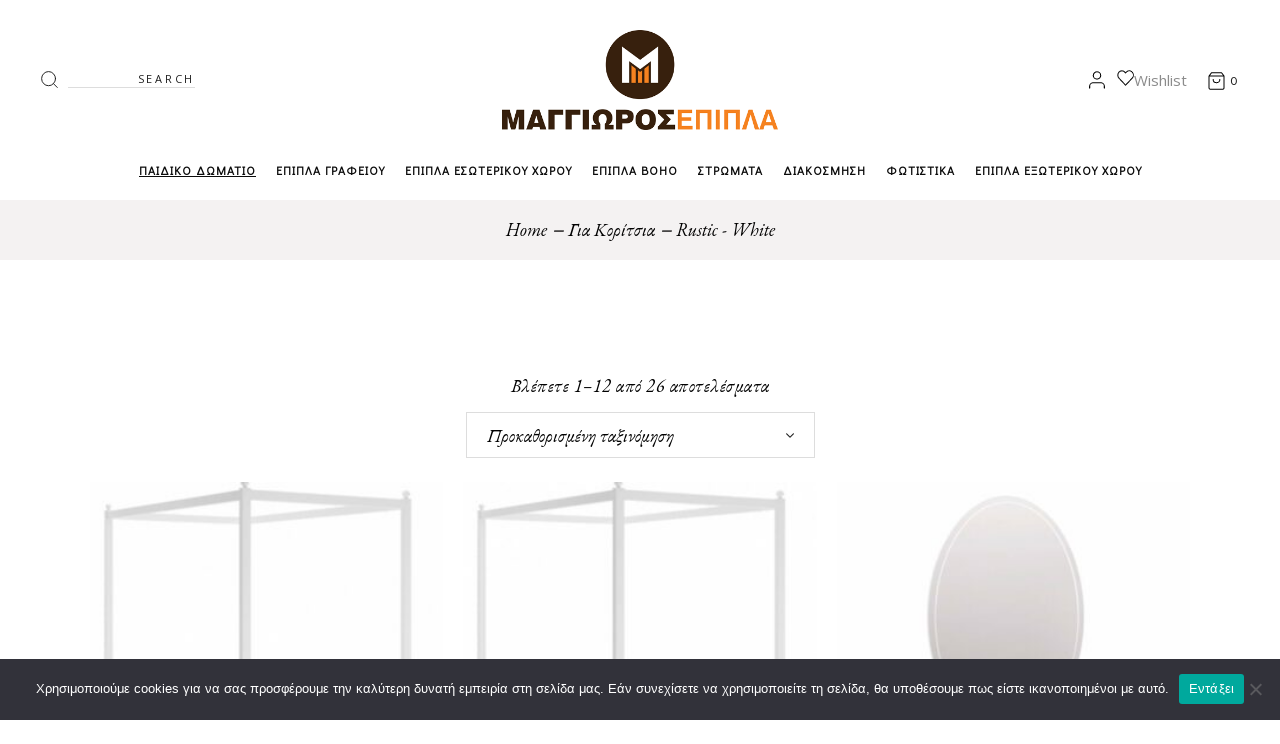

--- FILE ---
content_type: text/html; charset=UTF-8
request_url: https://epiplanaxos.gr/product-category/paidiko-domatio/syntheseis-paidikou-domatiou/gia-koritsia/rustic-white/
body_size: 35405
content:

<!DOCTYPE html>
<html lang="el">
<head>
	<meta charset="UTF-8">
	<meta name="viewport" content="width=device-width, initial-scale=1, user-scalable=yes">
	<link rel="profile" href="https://gmpg.org/xfn/11">
	
	
					<script>document.documentElement.className = document.documentElement.className + ' yes-js js_active js'</script>
			<title>Rustic &#8211; White &#8211; Έπιπλα Νάξος</title>
<meta name='robots' content='max-image-preview:large' />
	<style>img:is([sizes="auto" i], [sizes^="auto," i]) { contain-intrinsic-size: 3000px 1500px }</style>
	<meta name="uri-translation" content="on" /><link rel='dns-prefetch' href='//fonts.googleapis.com' />
<link rel="alternate" type="application/rss+xml" title="Ροή RSS &raquo; Έπιπλα Νάξος" href="https://epiplanaxos.gr/feed/" />
<link rel="alternate" type="application/rss+xml" title="Ροή Σχολίων &raquo; Έπιπλα Νάξος" href="https://epiplanaxos.gr/comments/feed/" />
<link rel="alternate" type="application/rss+xml" title="Ροή για Έπιπλα Νάξος &raquo; Rustic - White Κατηγορία" href="https://epiplanaxos.gr/product-category/paidiko-domatio/syntheseis-paidikou-domatiou/gia-koritsia/rustic-white/feed/" />
<script type="text/javascript">
/* <![CDATA[ */
window._wpemojiSettings = {"baseUrl":"https:\/\/s.w.org\/images\/core\/emoji\/15.0.3\/72x72\/","ext":".png","svgUrl":"https:\/\/s.w.org\/images\/core\/emoji\/15.0.3\/svg\/","svgExt":".svg","source":{"concatemoji":"https:\/\/epiplanaxos.gr\/wp-includes\/js\/wp-emoji-release.min.js?ver=6.7.4"}};
/*! This file is auto-generated */
!function(i,n){var o,s,e;function c(e){try{var t={supportTests:e,timestamp:(new Date).valueOf()};sessionStorage.setItem(o,JSON.stringify(t))}catch(e){}}function p(e,t,n){e.clearRect(0,0,e.canvas.width,e.canvas.height),e.fillText(t,0,0);var t=new Uint32Array(e.getImageData(0,0,e.canvas.width,e.canvas.height).data),r=(e.clearRect(0,0,e.canvas.width,e.canvas.height),e.fillText(n,0,0),new Uint32Array(e.getImageData(0,0,e.canvas.width,e.canvas.height).data));return t.every(function(e,t){return e===r[t]})}function u(e,t,n){switch(t){case"flag":return n(e,"\ud83c\udff3\ufe0f\u200d\u26a7\ufe0f","\ud83c\udff3\ufe0f\u200b\u26a7\ufe0f")?!1:!n(e,"\ud83c\uddfa\ud83c\uddf3","\ud83c\uddfa\u200b\ud83c\uddf3")&&!n(e,"\ud83c\udff4\udb40\udc67\udb40\udc62\udb40\udc65\udb40\udc6e\udb40\udc67\udb40\udc7f","\ud83c\udff4\u200b\udb40\udc67\u200b\udb40\udc62\u200b\udb40\udc65\u200b\udb40\udc6e\u200b\udb40\udc67\u200b\udb40\udc7f");case"emoji":return!n(e,"\ud83d\udc26\u200d\u2b1b","\ud83d\udc26\u200b\u2b1b")}return!1}function f(e,t,n){var r="undefined"!=typeof WorkerGlobalScope&&self instanceof WorkerGlobalScope?new OffscreenCanvas(300,150):i.createElement("canvas"),a=r.getContext("2d",{willReadFrequently:!0}),o=(a.textBaseline="top",a.font="600 32px Arial",{});return e.forEach(function(e){o[e]=t(a,e,n)}),o}function t(e){var t=i.createElement("script");t.src=e,t.defer=!0,i.head.appendChild(t)}"undefined"!=typeof Promise&&(o="wpEmojiSettingsSupports",s=["flag","emoji"],n.supports={everything:!0,everythingExceptFlag:!0},e=new Promise(function(e){i.addEventListener("DOMContentLoaded",e,{once:!0})}),new Promise(function(t){var n=function(){try{var e=JSON.parse(sessionStorage.getItem(o));if("object"==typeof e&&"number"==typeof e.timestamp&&(new Date).valueOf()<e.timestamp+604800&&"object"==typeof e.supportTests)return e.supportTests}catch(e){}return null}();if(!n){if("undefined"!=typeof Worker&&"undefined"!=typeof OffscreenCanvas&&"undefined"!=typeof URL&&URL.createObjectURL&&"undefined"!=typeof Blob)try{var e="postMessage("+f.toString()+"("+[JSON.stringify(s),u.toString(),p.toString()].join(",")+"));",r=new Blob([e],{type:"text/javascript"}),a=new Worker(URL.createObjectURL(r),{name:"wpTestEmojiSupports"});return void(a.onmessage=function(e){c(n=e.data),a.terminate(),t(n)})}catch(e){}c(n=f(s,u,p))}t(n)}).then(function(e){for(var t in e)n.supports[t]=e[t],n.supports.everything=n.supports.everything&&n.supports[t],"flag"!==t&&(n.supports.everythingExceptFlag=n.supports.everythingExceptFlag&&n.supports[t]);n.supports.everythingExceptFlag=n.supports.everythingExceptFlag&&!n.supports.flag,n.DOMReady=!1,n.readyCallback=function(){n.DOMReady=!0}}).then(function(){return e}).then(function(){var e;n.supports.everything||(n.readyCallback(),(e=n.source||{}).concatemoji?t(e.concatemoji):e.wpemoji&&e.twemoji&&(t(e.twemoji),t(e.wpemoji)))}))}((window,document),window._wpemojiSettings);
/* ]]> */
</script>
<link rel='stylesheet' id='animate-css' href='https://epiplanaxos.gr/wp-content/plugins/qi-blocks/assets/css/plugins/animate/animate.min.css?ver=4.1.1' type='text/css' media='all' />
<link rel='stylesheet' id='elegant-icons-css' href='https://epiplanaxos.gr/wp-content/plugins/konsept-core/inc/icons/elegant-icons/assets/css/elegant-icons.min.css?ver=6.7.4' type='text/css' media='all' />
<link rel='stylesheet' id='font-awesome-css' href='https://epiplanaxos.gr/wp-content/plugins/konsept-core/inc/icons/font-awesome/assets/css/all.min.css?ver=6.7.4' type='text/css' media='all' />
<style id='font-awesome-inline-css' type='text/css'>
[data-font="FontAwesome"]:before {font-family: 'FontAwesome' !important;content: attr(data-icon) !important;speak: none !important;font-weight: normal !important;font-variant: normal !important;text-transform: none !important;line-height: 1 !important;font-style: normal !important;-webkit-font-smoothing: antialiased !important;-moz-osx-font-smoothing: grayscale !important;}
</style>
<link rel='stylesheet' id='ionicons-css' href='https://epiplanaxos.gr/wp-content/plugins/konsept-core/inc/icons/ionicons/assets/css/ionicons.min.css?ver=6.7.4' type='text/css' media='all' />
<link rel='stylesheet' id='linear-icons-css' href='https://epiplanaxos.gr/wp-content/plugins/konsept-core/inc/icons/linear-icons/assets/css/linear-icons.min.css?ver=6.7.4' type='text/css' media='all' />
<style id='wp-emoji-styles-inline-css' type='text/css'>

	img.wp-smiley, img.emoji {
		display: inline !important;
		border: none !important;
		box-shadow: none !important;
		height: 1em !important;
		width: 1em !important;
		margin: 0 0.07em !important;
		vertical-align: -0.1em !important;
		background: none !important;
		padding: 0 !important;
	}
</style>
<style id='wp-block-library-inline-css' type='text/css'>
:root{--wp-admin-theme-color:#007cba;--wp-admin-theme-color--rgb:0,124,186;--wp-admin-theme-color-darker-10:#006ba1;--wp-admin-theme-color-darker-10--rgb:0,107,161;--wp-admin-theme-color-darker-20:#005a87;--wp-admin-theme-color-darker-20--rgb:0,90,135;--wp-admin-border-width-focus:2px;--wp-block-synced-color:#7a00df;--wp-block-synced-color--rgb:122,0,223;--wp-bound-block-color:var(--wp-block-synced-color)}@media (min-resolution:192dpi){:root{--wp-admin-border-width-focus:1.5px}}.wp-element-button{cursor:pointer}:root{--wp--preset--font-size--normal:16px;--wp--preset--font-size--huge:42px}:root .has-very-light-gray-background-color{background-color:#eee}:root .has-very-dark-gray-background-color{background-color:#313131}:root .has-very-light-gray-color{color:#eee}:root .has-very-dark-gray-color{color:#313131}:root .has-vivid-green-cyan-to-vivid-cyan-blue-gradient-background{background:linear-gradient(135deg,#00d084,#0693e3)}:root .has-purple-crush-gradient-background{background:linear-gradient(135deg,#34e2e4,#4721fb 50%,#ab1dfe)}:root .has-hazy-dawn-gradient-background{background:linear-gradient(135deg,#faaca8,#dad0ec)}:root .has-subdued-olive-gradient-background{background:linear-gradient(135deg,#fafae1,#67a671)}:root .has-atomic-cream-gradient-background{background:linear-gradient(135deg,#fdd79a,#004a59)}:root .has-nightshade-gradient-background{background:linear-gradient(135deg,#330968,#31cdcf)}:root .has-midnight-gradient-background{background:linear-gradient(135deg,#020381,#2874fc)}.has-regular-font-size{font-size:1em}.has-larger-font-size{font-size:2.625em}.has-normal-font-size{font-size:var(--wp--preset--font-size--normal)}.has-huge-font-size{font-size:var(--wp--preset--font-size--huge)}.has-text-align-center{text-align:center}.has-text-align-left{text-align:left}.has-text-align-right{text-align:right}#end-resizable-editor-section{display:none}.aligncenter{clear:both}.items-justified-left{justify-content:flex-start}.items-justified-center{justify-content:center}.items-justified-right{justify-content:flex-end}.items-justified-space-between{justify-content:space-between}.screen-reader-text{border:0;clip:rect(1px,1px,1px,1px);clip-path:inset(50%);height:1px;margin:-1px;overflow:hidden;padding:0;position:absolute;width:1px;word-wrap:normal!important}.screen-reader-text:focus{background-color:#ddd;clip:auto!important;clip-path:none;color:#444;display:block;font-size:1em;height:auto;left:5px;line-height:normal;padding:15px 23px 14px;text-decoration:none;top:5px;width:auto;z-index:100000}html :where(.has-border-color){border-style:solid}html :where([style*=border-top-color]){border-top-style:solid}html :where([style*=border-right-color]){border-right-style:solid}html :where([style*=border-bottom-color]){border-bottom-style:solid}html :where([style*=border-left-color]){border-left-style:solid}html :where([style*=border-width]){border-style:solid}html :where([style*=border-top-width]){border-top-style:solid}html :where([style*=border-right-width]){border-right-style:solid}html :where([style*=border-bottom-width]){border-bottom-style:solid}html :where([style*=border-left-width]){border-left-style:solid}html :where(img[class*=wp-image-]){height:auto;max-width:100%}:where(figure){margin:0 0 1em}html :where(.is-position-sticky){--wp-admin--admin-bar--position-offset:var(--wp-admin--admin-bar--height,0px)}@media screen and (max-width:600px){html :where(.is-position-sticky){--wp-admin--admin-bar--position-offset:0px}}
</style>
<style id='classic-theme-styles-inline-css' type='text/css'>
/*! This file is auto-generated */
.wp-block-button__link{color:#fff;background-color:#32373c;border-radius:9999px;box-shadow:none;text-decoration:none;padding:calc(.667em + 2px) calc(1.333em + 2px);font-size:1.125em}.wp-block-file__button{background:#32373c;color:#fff;text-decoration:none}
</style>
<link rel='stylesheet' id='f12-cf7-captcha-style-css' href='https://epiplanaxos.gr/wp-content/plugins/captcha-for-contact-form-7/core/assets/f12-cf7-captcha.css?ver=6.7.4' type='text/css' media='all' />
<link rel='stylesheet' id='contact-form-7-css' href='https://epiplanaxos.gr/wp-content/plugins/contact-form-7/includes/css/styles.css?ver=6.0.5' type='text/css' media='all' />
<link rel='stylesheet' id='cookie-notice-front-css' href='https://epiplanaxos.gr/wp-content/plugins/cookie-notice/css/front.min.css?ver=2.5.6' type='text/css' media='all' />
<link rel='stylesheet' id='qi-blocks-grid-css' href='https://epiplanaxos.gr/wp-content/plugins/qi-blocks/assets/dist/grid.css?ver=1.3.5' type='text/css' media='all' />
<link rel='stylesheet' id='qi-blocks-main-css' href='https://epiplanaxos.gr/wp-content/plugins/qi-blocks/assets/dist/main.css?ver=1.3.5' type='text/css' media='all' />
<link rel='stylesheet' id='woof-css' href='https://epiplanaxos.gr/wp-content/plugins/woocommerce-products-filter/css/front.css?ver=1.3.6.6' type='text/css' media='all' />
<style id='woof-inline-css' type='text/css'>

.woof_products_top_panel li span, .woof_products_top_panel2 li span{background: url(https://epiplanaxos.gr/wp-content/plugins/woocommerce-products-filter/img/delete.png);background-size: 14px 14px;background-repeat: no-repeat;background-position: right;}
.woof_edit_view{
                    display: none;
                }

</style>
<link rel='stylesheet' id='chosen-drop-down-css' href='https://epiplanaxos.gr/wp-content/plugins/woocommerce-products-filter/js/chosen/chosen.min.css?ver=1.3.6.6' type='text/css' media='all' />
<link rel='stylesheet' id='woof_by_author_html_items-css' href='https://epiplanaxos.gr/wp-content/plugins/woocommerce-products-filter/ext/by_author/css/by_author.css?ver=1.3.6.6' type='text/css' media='all' />
<link rel='stylesheet' id='woof_by_instock_html_items-css' href='https://epiplanaxos.gr/wp-content/plugins/woocommerce-products-filter/ext/by_instock/css/by_instock.css?ver=1.3.6.6' type='text/css' media='all' />
<link rel='stylesheet' id='woof_by_onsales_html_items-css' href='https://epiplanaxos.gr/wp-content/plugins/woocommerce-products-filter/ext/by_onsales/css/by_onsales.css?ver=1.3.6.6' type='text/css' media='all' />
<link rel='stylesheet' id='woof_by_text_html_items-css' href='https://epiplanaxos.gr/wp-content/plugins/woocommerce-products-filter/ext/by_text/assets/css/front.css?ver=1.3.6.6' type='text/css' media='all' />
<link rel='stylesheet' id='woof_label_html_items-css' href='https://epiplanaxos.gr/wp-content/plugins/woocommerce-products-filter/ext/label/css/html_types/label.css?ver=1.3.6.6' type='text/css' media='all' />
<link rel='stylesheet' id='woof_select_radio_check_html_items-css' href='https://epiplanaxos.gr/wp-content/plugins/woocommerce-products-filter/ext/select_radio_check/css/html_types/select_radio_check.css?ver=1.3.6.6' type='text/css' media='all' />
<link rel='stylesheet' id='woof_sd_html_items_checkbox-css' href='https://epiplanaxos.gr/wp-content/plugins/woocommerce-products-filter/ext/smart_designer/css/elements/checkbox.css?ver=1.3.6.6' type='text/css' media='all' />
<link rel='stylesheet' id='woof_sd_html_items_radio-css' href='https://epiplanaxos.gr/wp-content/plugins/woocommerce-products-filter/ext/smart_designer/css/elements/radio.css?ver=1.3.6.6' type='text/css' media='all' />
<link rel='stylesheet' id='woof_sd_html_items_switcher-css' href='https://epiplanaxos.gr/wp-content/plugins/woocommerce-products-filter/ext/smart_designer/css/elements/switcher.css?ver=1.3.6.6' type='text/css' media='all' />
<link rel='stylesheet' id='woof_sd_html_items_color-css' href='https://epiplanaxos.gr/wp-content/plugins/woocommerce-products-filter/ext/smart_designer/css/elements/color.css?ver=1.3.6.6' type='text/css' media='all' />
<link rel='stylesheet' id='woof_sd_html_items_tooltip-css' href='https://epiplanaxos.gr/wp-content/plugins/woocommerce-products-filter/ext/smart_designer/css/tooltip.css?ver=1.3.6.6' type='text/css' media='all' />
<link rel='stylesheet' id='woof_sd_html_items_front-css' href='https://epiplanaxos.gr/wp-content/plugins/woocommerce-products-filter/ext/smart_designer/css/front.css?ver=1.3.6.6' type='text/css' media='all' />
<link rel='stylesheet' id='woof-switcher23-css' href='https://epiplanaxos.gr/wp-content/plugins/woocommerce-products-filter/css/switcher.css?ver=1.3.6.6' type='text/css' media='all' />
<style id='woocommerce-inline-inline-css' type='text/css'>
.woocommerce form .form-row .required { visibility: visible; }
</style>
<link rel='stylesheet' id='qi-addons-for-elementor-grid-style-css' href='https://epiplanaxos.gr/wp-content/plugins/qi-addons-for-elementor/assets/css/grid.min.css?ver=1.8.9' type='text/css' media='all' />
<link rel='stylesheet' id='qi-addons-for-elementor-helper-parts-style-css' href='https://epiplanaxos.gr/wp-content/plugins/qi-addons-for-elementor/assets/css/helper-parts.min.css?ver=1.8.9' type='text/css' media='all' />
<link rel='stylesheet' id='qi-addons-for-elementor-style-css' href='https://epiplanaxos.gr/wp-content/plugins/qi-addons-for-elementor/assets/css/main.min.css?ver=1.8.9' type='text/css' media='all' />
<link rel='stylesheet' id='select2-css' href='https://epiplanaxos.gr/wp-content/plugins/woocommerce/assets/css/select2.css?ver=9.7.1' type='text/css' media='all' />
<link rel='stylesheet' id='konsept-core-dashboard-style-css' href='https://epiplanaxos.gr/wp-content/plugins/konsept-core/inc/core-dashboard/assets/css/core-dashboard.min.css?ver=6.7.4' type='text/css' media='all' />
<link rel='stylesheet' id='swiper-css' href='https://epiplanaxos.gr/wp-content/plugins/qi-addons-for-elementor/assets/plugins/swiper/8.4.5/swiper.min.css?ver=8.4.5' type='text/css' media='all' />
<link rel='stylesheet' id='konsept-main-css' href='https://epiplanaxos.gr/wp-content/themes/konsept/assets/css/main.min.css?ver=6.7.4' type='text/css' media='all' />
<link rel='stylesheet' id='konsept-core-style-css' href='https://epiplanaxos.gr/wp-content/plugins/konsept-core/assets/css/konsept-core.min.css?ver=6.7.4' type='text/css' media='all' />
<link rel='stylesheet' id='konsept-membership-style-css' href='https://epiplanaxos.gr/wp-content/plugins/konsept-membership/assets/css/konsept-membership.min.css?ver=6.7.4' type='text/css' media='all' />
<link rel='stylesheet' id='jquery-selectBox-css' href='https://epiplanaxos.gr/wp-content/plugins/yith-woocommerce-wishlist/assets/css/jquery.selectBox.css?ver=1.2.0' type='text/css' media='all' />
<link rel='stylesheet' id='woocommerce_prettyPhoto_css-css' href='//epiplanaxos.gr/wp-content/plugins/woocommerce/assets/css/prettyPhoto.css?ver=3.1.6' type='text/css' media='all' />
<link rel='stylesheet' id='yith-wcwl-main-css' href='https://epiplanaxos.gr/wp-content/plugins/yith-woocommerce-wishlist/assets/css/style.css?ver=4.4.0' type='text/css' media='all' />
<style id='yith-wcwl-main-inline-css' type='text/css'>
 :root { --color-add-to-wishlist-background: #333333; --color-add-to-wishlist-text: #FFFFFF; --color-add-to-wishlist-border: #333333; --color-add-to-wishlist-background-hover: #333333; --color-add-to-wishlist-text-hover: #FFFFFF; --color-add-to-wishlist-border-hover: #333333; --rounded-corners-radius: 16px; --color-add-to-cart-background: #333333; --color-add-to-cart-text: #FFFFFF; --color-add-to-cart-border: #333333; --color-add-to-cart-background-hover: #4F4F4F; --color-add-to-cart-text-hover: #FFFFFF; --color-add-to-cart-border-hover: #4F4F4F; --add-to-cart-rounded-corners-radius: 16px; --color-button-style-1-background: #333333; --color-button-style-1-text: #FFFFFF; --color-button-style-1-border: #333333; --color-button-style-1-background-hover: #4F4F4F; --color-button-style-1-text-hover: #FFFFFF; --color-button-style-1-border-hover: #4F4F4F; --color-button-style-2-background: #333333; --color-button-style-2-text: #FFFFFF; --color-button-style-2-border: #333333; --color-button-style-2-background-hover: #4F4F4F; --color-button-style-2-text-hover: #FFFFFF; --color-button-style-2-border-hover: #4F4F4F; --color-wishlist-table-background: #FFFFFF; --color-wishlist-table-text: #6d6c6c; --color-wishlist-table-border: #FFFFFF; --color-headers-background: #F4F4F4; --color-share-button-color: #FFFFFF; --color-share-button-color-hover: #FFFFFF; --color-fb-button-background: #39599E; --color-fb-button-background-hover: #595A5A; --color-tw-button-background: #45AFE2; --color-tw-button-background-hover: #595A5A; --color-pr-button-background: #AB2E31; --color-pr-button-background-hover: #595A5A; --color-em-button-background: #FBB102; --color-em-button-background-hover: #595A5A; --color-wa-button-background: #00A901; --color-wa-button-background-hover: #595A5A; --feedback-duration: 3s } 
 :root { --color-add-to-wishlist-background: #333333; --color-add-to-wishlist-text: #FFFFFF; --color-add-to-wishlist-border: #333333; --color-add-to-wishlist-background-hover: #333333; --color-add-to-wishlist-text-hover: #FFFFFF; --color-add-to-wishlist-border-hover: #333333; --rounded-corners-radius: 16px; --color-add-to-cart-background: #333333; --color-add-to-cart-text: #FFFFFF; --color-add-to-cart-border: #333333; --color-add-to-cart-background-hover: #4F4F4F; --color-add-to-cart-text-hover: #FFFFFF; --color-add-to-cart-border-hover: #4F4F4F; --add-to-cart-rounded-corners-radius: 16px; --color-button-style-1-background: #333333; --color-button-style-1-text: #FFFFFF; --color-button-style-1-border: #333333; --color-button-style-1-background-hover: #4F4F4F; --color-button-style-1-text-hover: #FFFFFF; --color-button-style-1-border-hover: #4F4F4F; --color-button-style-2-background: #333333; --color-button-style-2-text: #FFFFFF; --color-button-style-2-border: #333333; --color-button-style-2-background-hover: #4F4F4F; --color-button-style-2-text-hover: #FFFFFF; --color-button-style-2-border-hover: #4F4F4F; --color-wishlist-table-background: #FFFFFF; --color-wishlist-table-text: #6d6c6c; --color-wishlist-table-border: #FFFFFF; --color-headers-background: #F4F4F4; --color-share-button-color: #FFFFFF; --color-share-button-color-hover: #FFFFFF; --color-fb-button-background: #39599E; --color-fb-button-background-hover: #595A5A; --color-tw-button-background: #45AFE2; --color-tw-button-background-hover: #595A5A; --color-pr-button-background: #AB2E31; --color-pr-button-background-hover: #595A5A; --color-em-button-background: #FBB102; --color-em-button-background-hover: #595A5A; --color-wa-button-background: #00A901; --color-wa-button-background-hover: #595A5A; --feedback-duration: 3s } 
</style>
<link rel='stylesheet' id='brands-styles-css' href='https://epiplanaxos.gr/wp-content/plugins/woocommerce/assets/css/brands.css?ver=9.7.1' type='text/css' media='all' />
<link rel='stylesheet' id='magnific-popup-css' href='https://epiplanaxos.gr/wp-content/themes/konsept/assets/plugins/magnific-popup/magnific-popup.css?ver=6.7.4' type='text/css' media='all' />
<link rel='stylesheet' id='konsept-google-fonts-css' href='https://fonts.googleapis.com/css?family=Josefin+Sans%3A300%2C400%2C400i%2C600%2C700%7COpen+Sans%3A300%2C400%2C400i%2C600%2C700%7CEB+Garamond%3A300%2C400%2C400i%2C600%2C700%7CDidact+Gothic%3A300%2C400%2C400i%2C600%2C700%7CRoboto+Condensed%3A300%2C400%2C400i%2C600%2C700&#038;subset=latin-ext%2Cgreek%2Cgreek-ext&#038;ver=1.0.0' type='text/css' media='all' />
<link rel='stylesheet' id='konsept-style-css' href='https://epiplanaxos.gr/wp-content/themes/konsept/style.css?ver=6.7.4' type='text/css' media='all' />
<style id='konsept-style-inline-css' type='text/css'>
#qodef-page-inner { padding: 100px 0px 130px 0px;}#qodef-top-area-inner { height: 35px;padding-left: 0px;padding-right: 0px;}.qodef-mobile-header-navigation > ul > li > a { letter-spacing: 1px;}.qodef-mobile-header-navigation .qodef-drop-down-second-inner ul li > a { letter-spacing: 0.5px;}.qodef-header-navigation> ul > li > a { color: #0a0a0a;font-family: "Didact Gothic";font-size: 16px;font-style: normal;font-weight: 600;letter-spacing: 1px;}.qodef-header-navigation > ul > li.qodef-menu-item--narrow .qodef-drop-down-second ul li a { color: #0a0a0a;font-family: "Roboto Condensed";font-size: 16px;font-style: normal;font-weight: 400;letter-spacing: 0.5px;}.qodef-header-navigation > ul > li.qodef-menu-item--wide .qodef-drop-down-second-inner > ul > li > a { color: #0a0a0a;font-family: "Roboto Condensed";font-size: 16px;font-style: normal;font-weight: 700;letter-spacing: 0.5px;}.qodef-header-navigation > ul > li.qodef-menu-item--wide .qodef-drop-down-second ul li ul li a { color: #0a0a0a;font-family: "Roboto Condensed";font-size: 15px;font-style: normal;font-weight: 400;letter-spacing: 0.5px;}#qodef-side-area { background-color: #ffffff;}#qodef-page-spinner .qodef-m-inner { color: #37200d;}.qodef-page-title { height: 60px;background-color: #f4f2f2;}@media only screen and (max-width: 1024px) { .qodef-page-title { height: 60px;}}p { color: #000000;font-family: "Roboto Condensed";letter-spacing: 0.5px;}h1 { color: #000000;font-family: "Didact Gothic";font-weight: 700;letter-spacing: 1px;text-transform: uppercase;}h2 { color: #000000;font-family: "Didact Gothic";letter-spacing: 1px;}h3 { color: #000000;font-family: "Didact Gothic";letter-spacing: 1px;}h4 { color: #000000;font-family: "Didact Gothic";letter-spacing: 1px;}h5 { color: #000000;font-family: "Roboto Condensed";letter-spacing: 1px;}h6 { color: #000000;font-family: "Roboto Condensed";letter-spacing: 1px;}.qodef-header--centered #qodef-page-header { height: 200px;}.qodef-mobile-header--standard #qodef-page-mobile-header { height: 150px;}@media only screen and (max-width: 680px){h1 { font-size: 35px;}}
</style>
<script type="text/javascript" id="woof-husky-js-extra">
/* <![CDATA[ */
var woof_husky_txt = {"ajax_url":"https:\/\/epiplanaxos.gr\/wp-admin\/admin-ajax.php","plugin_uri":"https:\/\/epiplanaxos.gr\/wp-content\/plugins\/woocommerce-products-filter\/ext\/by_text\/","loader":"https:\/\/epiplanaxos.gr\/wp-content\/plugins\/woocommerce-products-filter\/ext\/by_text\/assets\/img\/ajax-loader.gif","not_found":"Nothing found!","prev":"Prev","next":"Next","site_link":"https:\/\/epiplanaxos.gr","default_data":{"placeholder":"","behavior":"title","search_by_full_word":0,"autocomplete":1,"how_to_open_links":0,"taxonomy_compatibility":0,"sku_compatibility":0,"custom_fields":"","search_desc_variant":0,"view_text_length":10,"min_symbols":3,"max_posts":10,"image":"","notes_for_customer":"","template":"default","max_open_height":300,"page":0}};
/* ]]> */
</script>
<script type="text/javascript" src="https://epiplanaxos.gr/wp-content/plugins/woocommerce-products-filter/ext/by_text/assets/js/husky.js?ver=1.3.6.6" id="woof-husky-js"></script>
<script type="text/javascript" src="https://epiplanaxos.gr/wp-includes/js/jquery/jquery.min.js?ver=3.7.1" id="jquery-core-js"></script>
<script type="text/javascript" src="https://epiplanaxos.gr/wp-includes/js/jquery/jquery-migrate.min.js?ver=3.4.1" id="jquery-migrate-js"></script>
<script type="text/javascript" id="cookie-notice-front-js-before">
/* <![CDATA[ */
var cnArgs = {"ajaxUrl":"https:\/\/epiplanaxos.gr\/wp-admin\/admin-ajax.php","nonce":"c37fd8abe3","hideEffect":"fade","position":"bottom","onScroll":false,"onScrollOffset":100,"onClick":false,"cookieName":"cookie_notice_accepted","cookieTime":2592000,"cookieTimeRejected":2592000,"globalCookie":false,"redirection":false,"cache":false,"revokeCookies":false,"revokeCookiesOpt":"automatic"};
/* ]]> */
</script>
<script type="text/javascript" src="https://epiplanaxos.gr/wp-content/plugins/cookie-notice/js/front.min.js?ver=2.5.6" id="cookie-notice-front-js"></script>
<script type="text/javascript" id="remove-uppercase-accents-js-extra">
/* <![CDATA[ */
var rua = {"accents":[{"original":"\u0386\u0399","convert":"\u0391\u03aa"},{"original":"\u0386\u03a5","convert":"\u0391\u03ab"},{"original":"\u0388\u0399","convert":"\u0395\u03aa"},{"original":"\u038c\u0399","convert":"\u039f\u03aa"},{"original":"\u0388\u03a5","convert":"\u0395\u03ab"},{"original":"\u038c\u03a5","convert":"\u039f\u03ab"},{"original":"\u03ac\u03b9","convert":"\u03b1\u03ca"},{"original":"\u03ad\u03b9","convert":"\u03b5\u03ca"},{"original":"\u0386\u03c5","convert":"\u03b1\u03cb"},{"original":"\u03ac\u03c5","convert":"\u03b1\u03cb"},{"original":"\u03cc\u03b9","convert":"\u03bf\u03ca"},{"original":"\u0388\u03c5","convert":"\u03b5\u03cb"},{"original":"\u03ad\u03c5","convert":"\u03b5\u03cb"},{"original":"\u03cc\u03c5","convert":"\u03bf\u03cb"},{"original":"\u038c\u03c5","convert":"\u03bf\u03cb"},{"original":"\u0386","convert":"\u0391"},{"original":"\u03ac","convert":"\u03b1"},{"original":"\u0388","convert":"\u0395"},{"original":"\u03ad","convert":"\u03b5"},{"original":"\u0389","convert":"\u0397"},{"original":"\u03ae","convert":"\u03b7"},{"original":"\u038a","convert":"\u0399"},{"original":"\u03aa","convert":"\u0399"},{"original":"\u03af","convert":"\u03b9"},{"original":"\u0390","convert":"\u03ca"},{"original":"\u038c","convert":"\u039f"},{"original":"\u03cc","convert":"\u03bf"},{"original":"\u038e","convert":"\u03a5"},{"original":"\u03cd","convert":"\u03c5"},{"original":"\u03b0","convert":"\u03cb"},{"original":"\u038f","convert":"\u03a9"},{"original":"\u03ce","convert":"\u03c9"}],"selectors":"","selAction":"include"};
/* ]]> */
</script>
<script type="text/javascript" src="https://epiplanaxos.gr/wp-content/plugins/remove-uppercase-accents/js/remove-uppercase-accents.js?ver=6.7.4" id="remove-uppercase-accents-js"></script>
<script type="text/javascript" src="https://epiplanaxos.gr/wp-content/plugins/woocommerce/assets/js/jquery-blockui/jquery.blockUI.min.js?ver=2.7.0-wc.9.7.1" id="jquery-blockui-js" defer="defer" data-wp-strategy="defer"></script>
<script type="text/javascript" id="wc-add-to-cart-js-extra">
/* <![CDATA[ */
var wc_add_to_cart_params = {"ajax_url":"\/wp-admin\/admin-ajax.php","wc_ajax_url":"\/?wc-ajax=%%endpoint%%","i18n_view_cart":"\u039a\u03b1\u03bb\u03ac\u03b8\u03b9","cart_url":"https:\/\/epiplanaxos.gr\/kalathi\/","is_cart":"","cart_redirect_after_add":"no","gt_translate_keys":["i18n_view_cart",{"key":"cart_url","format":"url"}]};
/* ]]> */
</script>
<script type="text/javascript" src="https://epiplanaxos.gr/wp-content/plugins/woocommerce/assets/js/frontend/add-to-cart.min.js?ver=9.7.1" id="wc-add-to-cart-js" defer="defer" data-wp-strategy="defer"></script>
<script type="text/javascript" src="https://epiplanaxos.gr/wp-content/plugins/woocommerce/assets/js/js-cookie/js.cookie.min.js?ver=2.1.4-wc.9.7.1" id="js-cookie-js" defer="defer" data-wp-strategy="defer"></script>
<script type="text/javascript" id="woocommerce-js-extra">
/* <![CDATA[ */
var woocommerce_params = {"ajax_url":"\/wp-admin\/admin-ajax.php","wc_ajax_url":"\/?wc-ajax=%%endpoint%%","i18n_password_show":"\u0395\u03bc\u03c6\u03ac\u03bd\u03b9\u03c3\u03b7 \u03c3\u03c5\u03bd\u03b8\u03b7\u03bc\u03b1\u03c4\u03b9\u03ba\u03bf\u03cd","i18n_password_hide":"\u0391\u03c0\u03cc\u03ba\u03c1\u03c5\u03c8\u03b7 \u03c3\u03c5\u03bd\u03b8\u03b7\u03bc\u03b1\u03c4\u03b9\u03ba\u03bf\u03cd"};
/* ]]> */
</script>
<script type="text/javascript" src="https://epiplanaxos.gr/wp-content/plugins/woocommerce/assets/js/frontend/woocommerce.min.js?ver=9.7.1" id="woocommerce-js" defer="defer" data-wp-strategy="defer"></script>
<script type="text/javascript" src="https://epiplanaxos.gr/wp-content/plugins/woocommerce/assets/js/select2/select2.full.min.js?ver=4.0.3-wc.9.7.1" id="select2-js" defer="defer" data-wp-strategy="defer"></script>
<link rel="https://api.w.org/" href="https://epiplanaxos.gr/wp-json/" /><link rel="alternate" title="JSON" type="application/json" href="https://epiplanaxos.gr/wp-json/wp/v2/product_cat/566" /><link rel="EditURI" type="application/rsd+xml" title="RSD" href="https://epiplanaxos.gr/xmlrpc.php?rsd" />
<meta name="generator" content="WordPress 6.7.4" />
<meta name="generator" content="WooCommerce 9.7.1" />
<!-- start Simple Custom CSS and JS -->
<style type="text/css">
a.woof_show_auto_form {
    display: none !important;
}
.woof_products_top_panel {
    display: none !important;
}
body.woocommerce-checkout .qodef-page-title.qodef-m.qodef-title--standard.qodef-alignment--center.qodef-vertical-alignment--header-bottom.qodef--has-image {
    display: none !important;
}
body.page-id-677 .qodef-page-title.qodef-m.qodef-title--standard.qodef-alignment--center.qodef-vertical-alignment--header-bottom.qodef--has-image {
    display: none !important;
}
del span.woocommerce-Price-amount.amount {
    text-decoration: line-through !important;
}</style>
<!-- end Simple Custom CSS and JS -->
<!-- start Simple Custom CSS and JS -->
<!-- Global site tag (gtag.js) - Google Analytics -->
<script async src="https://www.googletagmanager.com/gtag/js?id=G-48VGZB19DN"></script>
<script>
  window.dataLayer = window.dataLayer || [];
  function gtag(){dataLayer.push(arguments);}
  gtag('js', new Date());

  gtag('config', 'G-48VGZB19DN');
</script><!-- end Simple Custom CSS and JS -->
<!-- start Simple Custom CSS and JS -->
<script type="text/javascript">
jQuery(document).ready(function( $ ){
 $('span.qodef-woo-product-mark.qodef-out-of-stock').text('Out Of Stock');
 $('label[for=woof_checkbox_instock]').text('Εμφάνιση Μόνο Των Διαθέσιμων');
});

</script>
<!-- end Simple Custom CSS and JS -->
	<noscript><style>.woocommerce-product-gallery{ opacity: 1 !important; }</style></noscript>
	<meta name="generator" content="Elementor 3.28.3; features: additional_custom_breakpoints, e_local_google_fonts; settings: css_print_method-external, google_font-enabled, font_display-auto">
			<style>
				.e-con.e-parent:nth-of-type(n+4):not(.e-lazyloaded):not(.e-no-lazyload),
				.e-con.e-parent:nth-of-type(n+4):not(.e-lazyloaded):not(.e-no-lazyload) * {
					background-image: none !important;
				}
				@media screen and (max-height: 1024px) {
					.e-con.e-parent:nth-of-type(n+3):not(.e-lazyloaded):not(.e-no-lazyload),
					.e-con.e-parent:nth-of-type(n+3):not(.e-lazyloaded):not(.e-no-lazyload) * {
						background-image: none !important;
					}
				}
				@media screen and (max-height: 640px) {
					.e-con.e-parent:nth-of-type(n+2):not(.e-lazyloaded):not(.e-no-lazyload),
					.e-con.e-parent:nth-of-type(n+2):not(.e-lazyloaded):not(.e-no-lazyload) * {
						background-image: none !important;
					}
				}
			</style>
			<meta name="generator" content="Powered by Slider Revolution 6.6.20 - responsive, Mobile-Friendly Slider Plugin for WordPress with comfortable drag and drop interface." />
<style class='wp-fonts-local' type='text/css'>
@font-face{font-family:Inter;font-style:normal;font-weight:300 900;font-display:fallback;src:url('https://epiplanaxos.gr/wp-content/plugins/woocommerce/assets/fonts/Inter-VariableFont_slnt,wght.woff2') format('woff2');font-stretch:normal;}
@font-face{font-family:Cardo;font-style:normal;font-weight:400;font-display:fallback;src:url('https://epiplanaxos.gr/wp-content/plugins/woocommerce/assets/fonts/cardo_normal_400.woff2') format('woff2');}
</style>
<link rel="icon" href="https://epiplanaxos.gr/wp-content/uploads/2020/12/cropped-epiplanaxos-favicon-32x32.png" sizes="32x32" />
<link rel="icon" href="https://epiplanaxos.gr/wp-content/uploads/2020/12/cropped-epiplanaxos-favicon-192x192.png" sizes="192x192" />
<link rel="apple-touch-icon" href="https://epiplanaxos.gr/wp-content/uploads/2020/12/cropped-epiplanaxos-favicon-180x180.png" />
<meta name="msapplication-TileImage" content="https://epiplanaxos.gr/wp-content/uploads/2020/12/cropped-epiplanaxos-favicon-270x270.png" />
<script>function setREVStartSize(e){
			//window.requestAnimationFrame(function() {
				window.RSIW = window.RSIW===undefined ? window.innerWidth : window.RSIW;
				window.RSIH = window.RSIH===undefined ? window.innerHeight : window.RSIH;
				try {
					var pw = document.getElementById(e.c).parentNode.offsetWidth,
						newh;
					pw = pw===0 || isNaN(pw) || (e.l=="fullwidth" || e.layout=="fullwidth") ? window.RSIW : pw;
					e.tabw = e.tabw===undefined ? 0 : parseInt(e.tabw);
					e.thumbw = e.thumbw===undefined ? 0 : parseInt(e.thumbw);
					e.tabh = e.tabh===undefined ? 0 : parseInt(e.tabh);
					e.thumbh = e.thumbh===undefined ? 0 : parseInt(e.thumbh);
					e.tabhide = e.tabhide===undefined ? 0 : parseInt(e.tabhide);
					e.thumbhide = e.thumbhide===undefined ? 0 : parseInt(e.thumbhide);
					e.mh = e.mh===undefined || e.mh=="" || e.mh==="auto" ? 0 : parseInt(e.mh,0);
					if(e.layout==="fullscreen" || e.l==="fullscreen")
						newh = Math.max(e.mh,window.RSIH);
					else{
						e.gw = Array.isArray(e.gw) ? e.gw : [e.gw];
						for (var i in e.rl) if (e.gw[i]===undefined || e.gw[i]===0) e.gw[i] = e.gw[i-1];
						e.gh = e.el===undefined || e.el==="" || (Array.isArray(e.el) && e.el.length==0)? e.gh : e.el;
						e.gh = Array.isArray(e.gh) ? e.gh : [e.gh];
						for (var i in e.rl) if (e.gh[i]===undefined || e.gh[i]===0) e.gh[i] = e.gh[i-1];
											
						var nl = new Array(e.rl.length),
							ix = 0,
							sl;
						e.tabw = e.tabhide>=pw ? 0 : e.tabw;
						e.thumbw = e.thumbhide>=pw ? 0 : e.thumbw;
						e.tabh = e.tabhide>=pw ? 0 : e.tabh;
						e.thumbh = e.thumbhide>=pw ? 0 : e.thumbh;
						for (var i in e.rl) nl[i] = e.rl[i]<window.RSIW ? 0 : e.rl[i];
						sl = nl[0];
						for (var i in nl) if (sl>nl[i] && nl[i]>0) { sl = nl[i]; ix=i;}
						var m = pw>(e.gw[ix]+e.tabw+e.thumbw) ? 1 : (pw-(e.tabw+e.thumbw)) / (e.gw[ix]);
						newh =  (e.gh[ix] * m) + (e.tabh + e.thumbh);
					}
					var el = document.getElementById(e.c);
					if (el!==null && el) el.style.height = newh+"px";
					el = document.getElementById(e.c+"_wrapper");
					if (el!==null && el) {
						el.style.height = newh+"px";
						el.style.display = "block";
					}
				} catch(e){
					console.log("Failure at Presize of Slider:" + e)
				}
			//});
		  };</script>
		<style type="text/css" id="wp-custom-css">
			/* Responsive Menu Bar CSS */

@media only screen and (min-width: 1024px) and (max-width: 1400px) {
.qodef-header-navigation>ul>li {
    height: 100%;
    margin: 0 10px;
}
li.menu-item span.qodef-menu-item-text {
    font-size: 0.93vw !important;
}
}
/* Product Page Price Text Fix */
.qodef-woo-product-list .product .qodef-woo-product-price-holder {
    position: relative;
    overflow: hidden;
    line-height: 1em;
    padding-bottom: 1%;
}
/* Single Product Contact For Price Style */

body.single .entry-summary a.zeroprice {
    border:1px dotted black;
		font-size: 20px !important;
    font-family: Didact Gothic;
    color: black;
    margin-top: 5%;
    padding: 2%;
    font-style: normal;
}

li.hide > a > span{
 display:none; !important
}
#qodef-page-footer-bottom-area .widget.widget_text {
    text-align: center;
}
#qodef-page-footer .widget.widget_text img {
    display: inline;
}

form#yith-wcwl-form th.product-price {
    display: none !important;
}

form#yith-wcwl-form a.button.product_type_simple.add_to_cart_button.ajax_add_to_cart.button.add_to_cart.alt {
    display: none !important;
}
form#yith-wcwl-form td.product-price {
    display: none !important;
}
.qodef-woo-product-additional-icons {
    display: none !IMPORTANT;
}
li.woocommerce-widget-layered-nav-list__item.wc-layered-nav-term.woocommerce-widget-layered-nav-list__item--chosen.chosen {
    border: 1px solid #F28020;
}

@media only screen and (max-width: 1024px){
body.woocommerce-page .qodef-grid-inner.clear {
    display: flex;
    flex-direction: column-reverse;
}
}
#qodef-woo-page .qodef-woo-product-mark, .qodef-woo-shortcode .qodef-woo-product-mark {
    display: -webkit-box;
    display: -ms-flexbox;
    display: flex;
    width: 70px;
    height: 70px;
    -webkit-box-align: center;
    -ms-flex-align: center;
    align-items: center;
    -webkit-box-pack: center;
    -ms-flex-pack: center;
    justify-content: center;
    line-height: 1;
    font-family: "EB Garamond",serif;
    font-size: 18px;
    font-weight: 400;
    font-style: italic;
    color: #8b8b8b;
    color: #ef5b47;
    border: 1px solid currentColor;
    border-radius: 50%;
    margin-right: 15px;
}
a.switcher-popup.glink.nturl.notranslate span {
    display: none;
}
.qodef-woo-results {
    position: relative;
    display: flex;
    -webkit-box-align: center;
    align-items: center;
    -webkit-box-pack: justify;
    justify-content: space-between;
    margin-bottom: 24px;
    flex-direction: column;
}
span.select2.select2-container.select2-container--default.select2-container--below {
    width: 100% !important;
}

.nobtn .qodef-m-button.clear {
    display: none;
}
select#gtranslate_selector {
    border: 0px !important;
    font-family: 'Roboto Condensed';
    font-size: 14px;
    font-style: normal;
    padding: 0px;
}
/*Espa fixes*/
.qodef-woo-shortcode .qodef-woo-product-mark.qodef-woo-onsale {
    color: #000000!important;
}
.qodef-video-button .qodef-m-play span.qodef-m-play-inner span {
    font-size: 47px!important;
	font-weight: 600!important;
	background-color: #000;
}
#qodef-page-footer .widget a {
    color: #000000!important;
	font-weight: 600!important;
}
#qodef-page-footer .widget {
    color: #000000!important;
	font-weight: 600!important;
}

.qodef-woo-product-list .qodef-woo-product-categories a {
   color: #5e5e5e!important;
	
}
.qodef-woo-product-list .qodef-woo-product-categories a {
   color: #5e5e5e!important;
	
}

.qodef-woo-shortcode .qodef-woo-product-mark.qodef-out-of-stock {
   color: #000000!important;
	
}
h3.qodef-m-title {
	font-size: 25px!important;
	font-weight: 900!important;
	background-color: #000;
}
#qodef-top-area .widget a {
    color: #000!important;
}
select#gtranslate_selector {
    color: #000!important;
}
.body {
    color: #000!important;
}
.woof_checkbox_label {
    color: #000!important;
}
.woof_checkbox_instock {
    color: #000!important;
}
.woof_container_inner{
    color: #000!important;
}
.select2-selection__rendered {
    color: #000!important;
}
.select2-results__option {
    color: #000!important;
}
.qodef-page-title .qodef-breadcrumbs a, .qodef-page-title .qodef-breadcrumbs span {
    color: #000000!important;
}
#qodef-woo-page .woocommerce-pagination .page-numbers {
    color: #000000!important;
}
#qodef-woo-page.qodef--single .product_meta .qodef-woo-meta-value {
    color: #000000!important;
}
p a {
    color: #525252;
}
#qodef-woo-page .qodef-woo-product-mark.qodef-out-of-stock {
    color: #000000!important;
}
#qodef-woo-page .qodef-woo-product-mark.qodef-woo-onsale {
    color: #5d6a4b!important;
}
#qodef-woo-page.qodef--single .entry-summary .price del {
    color: #5d6a4b!important;
}
.qodef-page-title {
    color: #000000!important;
}
.qodef-m-title {
    color: #ffffff!important;
	  font-weight: 700;
}
h2.qodef-m-title {
    color: #000!important;
}
h3.qodef-m-title {
    color: #fff!important;
}
h4.qodef-m-title {
    color: #000!important;
}
.screen-reader-text {
    color: #000000!important;
}
.qodef-m-links-remember-label {
    color: #000000!important;
}
.qodef-m-text {
    color: #fff!important;
}
p.qodef-m-text {
    color: #000!important;
}
.qodef-m-fields {
    color: #000000!important;
}
.pojo-skip-link {
    color: #000000!important;
}
.pojo-skip-content {
    color: #000000!important;
}
.qodef-m-title {
    color: #000000!important;
}
.entry-title {
    color: #000000!important;
}		</style>
		</head>
<body class="archive tax-product_cat term-rustic-white term-566 theme-konsept cookies-not-set qi-blocks-1.3.5 qodef-gutenberg--no-touch qode-framework-1.2.2 woocommerce woocommerce-page woocommerce-no-js qodef-qi--no-touch qi-addons-for-elementor-1.8.9  qodef-content-grid-1400 qodef-header--centered qodef-header-appearance--sticky qodef-mobile-header--standard qodef-drop-down-second--full-width qodef-drop-down-second--animate-height qodef-product-single--layout konsept-core-1.2.6 konsept-membership-1.0.1 konsept-1.7 qodef-search--fullscreen elementor-default elementor-kit-" itemscope itemtype="https://schema.org/WebPage">
		<div id="qodef-page-wrapper" class="">
		<header id="qodef-page-header">
		<div id="qodef-page-header-inner" >
		<div class="qodef-centered-header-wrapper">

    <div class="qodef-widget-holder">
        <div id="search-4" class="widget widget_search qodef-header-widget-area-two" data-area="header-widget-two"><form role="search" method="get" class="qodef-search-form" action="https://epiplanaxos.gr/">
	<label for="qodef-search-form-696aa2160d81a" class="screen-reader-text">Search for:</label>
	<div class="qodef-search-form-inner clear">
		<input type="search" required id="qodef-search-form-696aa2160d81a" class="qodef-search-form-field" value="" name="s" placeholder="Search" />
		<button type="submit" class="qodef-search-form-button">
                <svg xmlns="http://www.w3.org/2000/svg" width="17.977" height="17.686" viewBox="-4.311 -0.833 17.977 17.686"><g fill="none" stroke="currentColor" stroke-linecap="round" stroke-linejoin="round"><circle cx="3.708" cy="7.13" r="7.348"/><path d="M12.891 16.313l-3.994-3.994"/></g></svg></button>
	</div>
</form></div>    </div>
    <a itemprop="url" class="qodef-header-logo-link qodef-height--set" href="https://epiplanaxos.gr/" style="height:100px" rel="home">
	<img width="500" height="181" src="https://epiplanaxos.gr/wp-content/uploads/2020/12/epipla-logo.png" class="qodef-header-logo-image qodef--main" alt="logo main" itemprop="image" srcset="https://epiplanaxos.gr/wp-content/uploads/2020/12/epipla-logo.png 500w, https://epiplanaxos.gr/wp-content/uploads/2020/12/epipla-logo-300x109.png 300w" sizes="(max-width: 500px) 100vw, 500px" />	<img loading="lazy" width="500" height="181" src="https://epiplanaxos.gr/wp-content/uploads/2020/12/epipla-logo.png" class="qodef-header-logo-image qodef--dark" alt="logo dark" itemprop="image" srcset="https://epiplanaxos.gr/wp-content/uploads/2020/12/epipla-logo.png 500w, https://epiplanaxos.gr/wp-content/uploads/2020/12/epipla-logo-300x109.png 300w" sizes="(max-width: 500px) 100vw, 500px" />	<img loading="lazy" width="500" height="181" src="https://epiplanaxos.gr/wp-content/uploads/2020/12/epipla-logo.png" class="qodef-header-logo-image qodef--light" alt="logo light" itemprop="image" srcset="https://epiplanaxos.gr/wp-content/uploads/2020/12/epipla-logo.png 500w, https://epiplanaxos.gr/wp-content/uploads/2020/12/epipla-logo-300x109.png 300w" sizes="(max-width: 500px) 100vw, 500px" /></a>    <div class="qodef-widget-holder">
        <div id="konsept_membership_login_opener-2" class="widget widget_konsept_membership_login_opener qodef-header-widget-area-one" data-area="header-widget-one">				<div class="qodef-login-opener-widget qodef-user-logged--out" >
					<a href="#" class="qodef-login-opener">
    <span class="qodef-login-opener-icon"></span>
	<span class="qodef-login-opener-text">Login / Register</span>
</a>				</div>
			</div><div id="block-2" class="widget widget_block qodef-header-widget-area-one" data-area="header-widget-one"><a class="qodef-m-link" href="https://epiplanaxos.gr/wishlist" role="link">
                        
                <svg xmlns="http://www.w3.org/2000/svg" class="qodef-wishlist-heart-svg" x="0px" y="0px" width="17.5px" height="15.542px" viewBox="1.075 1.364 17.5 15.542"><path fill="none" stroke="#000000" stroke-linecap="round" stroke-linejoin="round" d="M16.674,3.385	c-1.644-1.644-4.309-1.644-5.953,0c-0.001,0-0.001,0-0.001,0L9.907,4.198l-0.81-0.813c-1.645-1.644-4.313-1.644-5.956,0	c-1.645,1.644-1.645,4.312,0,5.957l0.812,0.81l5.954,5.956l5.956-5.956l0.811-0.81c1.644-1.645,1.646-4.311,0.002-5.955	C16.676,3.387,16.676,3.386,16.674,3.385z"></path></svg>Wishlist
                    </a></div><div id="konsept_core_woo_side_area_cart-3" class="widget widget_konsept_core_woo_side_area_cart qodef-header-widget-area-one" data-area="header-widget-one">			<div class="qodef-woo-side-area-cart qodef-m" style="padding: 6px 0px 0px 6px">
				<div class="qodef-woo-side-area-cart-inner qodef-m-inner">
					<a class="qodef-m-opener" href="javascript: void(0)">
	<span class="qodef-m-opener-icon">
                <svg xmlns="http://www.w3.org/2000/svg" class="qodef-dropdown-cart-svg" width="19.816" height="18" viewBox="51.878 -0.952 19.816 18"><g fill="none" stroke="#000" stroke-linecap="round" stroke-linejoin="round"><path d="M57.33-.197L54.843 3.12v11.61c0 .916.742 1.658 1.659 1.658h11.609c.917 0 1.659-.742 1.659-1.658V3.12L67.283-.197H57.33zM54.843 3.12h14.928M65.624 6.438a3.317 3.317 0 11-6.634 0"/></g></svg></span>
	<span class="qodef-m-opener-count">0</span>
</a>				</div>
			</div>
			</div>    </div>
</div>

	<nav class="qodef-header-navigation" role="navigation" aria-label="Top Menu">
		<ul id="menu-epipla-1" class="menu"><li class="menu-item menu-item-type-taxonomy menu-item-object-product_cat current-product_cat-ancestor current-menu-ancestor menu-item-has-children menu-item-7388 qodef-menu-item--narrow"><a href="https://epiplanaxos.gr/product-category/paidiko-domatio/"><span class="qodef-menu-item-text">Παιδικό Δωμάτιο</span></a>
<div class="qodef-drop-down-second"><div class="qodef-drop-down-second-inner"><ul class="sub-menu">
	<li class="menu-item menu-item-type-taxonomy menu-item-object-product_cat current-product_cat-ancestor current-menu-ancestor menu-item-has-children menu-item-7454"><a href="https://epiplanaxos.gr/product-category/paidiko-domatio/syntheseis-paidikou-domatiou/"><span class="qodef-menu-item-text">Συνθέσεις Παιδικού Δωματίου</span></a>
	<ul class="sub-menu">
		<li class="menu-item menu-item-type-taxonomy menu-item-object-product_cat menu-item-has-children menu-item-28025"><a href="https://epiplanaxos.gr/product-category/paidiko-domatio/syntheseis-paidikou-domatiou/gia-agoria/"><span class="qodef-menu-item-text">Για Αγόρια</span></a>
		<ul class="sub-menu">
			<li class="menu-item menu-item-type-taxonomy menu-item-object-product_cat menu-item-28028"><a href="https://epiplanaxos.gr/product-category/paidiko-domatio/syntheseis-paidikou-domatiou/gia-agoria/black-pirate/"><span class="qodef-menu-item-text">Black Pirate</span></a></li>
			<li class="menu-item menu-item-type-taxonomy menu-item-object-product_cat menu-item-28031"><a href="https://epiplanaxos.gr/product-category/paidiko-domatio/syntheseis-paidikou-domatiou/gia-agoria/young-racer/"><span class="qodef-menu-item-text">Young Racer</span></a></li>
			<li class="menu-item menu-item-type-taxonomy menu-item-object-product_cat menu-item-28032"><a href="https://epiplanaxos.gr/product-category/paidiko-domatio/syntheseis-paidikou-domatiou/gia-agoria/champion-racer/"><span class="qodef-menu-item-text">Champion Racer</span></a></li>
			<li class="menu-item menu-item-type-taxonomy menu-item-object-product_cat menu-item-28033"><a href="https://epiplanaxos.gr/product-category/paidiko-domatio/syntheseis-paidikou-domatiou/gia-agoria/trio/"><span class="qodef-menu-item-text">Trio</span></a></li>
			<li class="menu-item menu-item-type-taxonomy menu-item-object-product_cat menu-item-28034"><a href="https://epiplanaxos.gr/product-category/paidiko-domatio/syntheseis-paidikou-domatiou/gia-agoria/wood-metal/"><span class="qodef-menu-item-text">Wood Metal</span></a></li>
		</ul>
</li>
		<li class="menu-item menu-item-type-taxonomy menu-item-object-product_cat current-product_cat-ancestor current-menu-ancestor current-menu-parent current-product_cat-parent menu-item-has-children menu-item-28027"><a href="https://epiplanaxos.gr/product-category/paidiko-domatio/syntheseis-paidikou-domatiou/gia-koritsia/"><span class="qodef-menu-item-text">Για Κορίτσια</span></a>
		<ul class="sub-menu">
			<li class="menu-item menu-item-type-taxonomy menu-item-object-product_cat menu-item-28035"><a href="https://epiplanaxos.gr/product-category/paidiko-domatio/syntheseis-paidikou-domatiou/gia-koritsia/romantic/"><span class="qodef-menu-item-text">Romantic</span></a></li>
			<li class="menu-item menu-item-type-taxonomy menu-item-object-product_cat menu-item-28036"><a href="https://epiplanaxos.gr/product-category/paidiko-domatio/syntheseis-paidikou-domatiou/gia-koritsia/romantica/"><span class="qodef-menu-item-text">Romantica</span></a></li>
			<li class="menu-item menu-item-type-taxonomy menu-item-object-product_cat current-menu-item menu-item-28037"><a href="https://epiplanaxos.gr/product-category/paidiko-domatio/syntheseis-paidikou-domatiou/gia-koritsia/rustic-white/"><span class="qodef-menu-item-text">Rustic &#8211; White</span></a></li>
			<li class="menu-item menu-item-type-taxonomy menu-item-object-product_cat menu-item-28038"><a href="https://epiplanaxos.gr/product-category/paidiko-domatio/syntheseis-paidikou-domatiou/gia-koritsia/selena-grey/"><span class="qodef-menu-item-text">Selena Grey</span></a></li>
			<li class="menu-item menu-item-type-taxonomy menu-item-object-product_cat menu-item-28039"><a href="https://epiplanaxos.gr/product-category/paidiko-domatio/syntheseis-paidikou-domatiou/gia-koritsia/selene-pink/"><span class="qodef-menu-item-text">SELENE PINK</span></a></li>
			<li class="menu-item menu-item-type-taxonomy menu-item-object-product_cat menu-item-28040"><a href="https://epiplanaxos.gr/product-category/paidiko-domatio/syntheseis-paidikou-domatiou/gia-koritsia/flower/"><span class="qodef-menu-item-text">FLOWER</span></a></li>
			<li class="menu-item menu-item-type-taxonomy menu-item-object-product_cat menu-item-28041"><a href="https://epiplanaxos.gr/product-category/paidiko-domatio/syntheseis-paidikou-domatiou/gia-koritsia/sl-flora/"><span class="qodef-menu-item-text">SL-FLORA</span></a></li>
			<li class="menu-item menu-item-type-taxonomy menu-item-object-product_cat menu-item-28042"><a href="https://epiplanaxos.gr/product-category/paidiko-domatio/syntheseis-paidikou-domatiou/gia-koritsia/ruby/"><span class="qodef-menu-item-text">RUBY</span></a></li>
		</ul>
</li>
		<li class="menu-item menu-item-type-taxonomy menu-item-object-product_cat menu-item-has-children menu-item-28026"><a href="https://epiplanaxos.gr/product-category/paidiko-domatio/syntheseis-paidikou-domatiou/gia-agoria-kai-koritsia/"><span class="qodef-menu-item-text">Για Αγόρια Και Κορίτσια</span></a>
		<ul class="sub-menu">
			<li class="menu-item menu-item-type-taxonomy menu-item-object-product_cat menu-item-28043"><a href="https://epiplanaxos.gr/product-category/paidiko-domatio/syntheseis-paidikou-domatiou/gia-agoria-kai-koritsia/duo/"><span class="qodef-menu-item-text">DUO</span></a></li>
			<li class="menu-item menu-item-type-taxonomy menu-item-object-product_cat menu-item-28044"><a href="https://epiplanaxos.gr/product-category/paidiko-domatio/syntheseis-paidikou-domatiou/gia-agoria-kai-koritsia/montessori/"><span class="qodef-menu-item-text">MONTESSORI</span></a></li>
			<li class="menu-item menu-item-type-taxonomy menu-item-object-product_cat menu-item-28045"><a href="https://epiplanaxos.gr/product-category/paidiko-domatio/syntheseis-paidikou-domatiou/gia-agoria-kai-koritsia/black/"><span class="qodef-menu-item-text">BLACK</span></a></li>
			<li class="menu-item menu-item-type-taxonomy menu-item-object-product_cat menu-item-28046"><a href="https://epiplanaxos.gr/product-category/paidiko-domatio/syntheseis-paidikou-domatiou/gia-agoria-kai-koritsia/white/"><span class="qodef-menu-item-text">WHITE</span></a></li>
			<li class="menu-item menu-item-type-taxonomy menu-item-object-product_cat menu-item-28047"><a href="https://epiplanaxos.gr/product-category/paidiko-domatio/syntheseis-paidikou-domatiou/gia-agoria-kai-koritsia/white-studio/"><span class="qodef-menu-item-text">WHITE STUDIO</span></a></li>
			<li class="menu-item menu-item-type-taxonomy menu-item-object-product_cat menu-item-28048"><a href="https://epiplanaxos.gr/product-category/paidiko-domatio/syntheseis-paidikou-domatiou/gia-agoria-kai-koritsia/mocha/"><span class="qodef-menu-item-text">MOCHA</span></a></li>
			<li class="menu-item menu-item-type-taxonomy menu-item-object-product_cat menu-item-28049"><a href="https://epiplanaxos.gr/product-category/paidiko-domatio/syntheseis-paidikou-domatiou/gia-agoria-kai-koritsia/mocha-studio/"><span class="qodef-menu-item-text">MOCHA STUDIO</span></a></li>
			<li class="menu-item menu-item-type-taxonomy menu-item-object-product_cat menu-item-28050"><a href="https://epiplanaxos.gr/product-category/paidiko-domatio/syntheseis-paidikou-domatiou/gia-agoria-kai-koritsia/dynamic/"><span class="qodef-menu-item-text">DYNAMIC</span></a></li>
			<li class="menu-item menu-item-type-taxonomy menu-item-object-product_cat menu-item-28051"><a href="https://epiplanaxos.gr/product-category/paidiko-domatio/syntheseis-paidikou-domatiou/gia-agoria-kai-koritsia/dark-metal/"><span class="qodef-menu-item-text">DARK METAL</span></a></li>
		</ul>
</li>
	</ul>
</li>
	<li class="menu-item menu-item-type-taxonomy menu-item-object-product_cat menu-item-7390"><a href="https://epiplanaxos.gr/product-category/paidiko-domatio/kouketes/"><span class="qodef-menu-item-text">Κουκέτες</span></a></li>
	<li class="menu-item menu-item-type-taxonomy menu-item-object-product_cat menu-item-7391"><a href="https://epiplanaxos.gr/product-category/paidiko-domatio/krevatia/"><span class="qodef-menu-item-text">Κρεβάτια</span></a></li>
	<li class="menu-item menu-item-type-taxonomy menu-item-object-product_cat menu-item-7367"><a href="https://epiplanaxos.gr/product-category/paidiko-domatio/grafeia/"><span class="qodef-menu-item-text">Γραφείo &#8211; Βιβλιοθήκες</span></a></li>
	<li class="menu-item menu-item-type-taxonomy menu-item-object-product_cat menu-item-54771"><a href="https://epiplanaxos.gr/product-category/paidiko-domatio/ntoulapes/"><span class="qodef-menu-item-text">Ντουλάπες</span></a></li>
	<li class="menu-item menu-item-type-taxonomy menu-item-object-product_cat menu-item-7455"><a href="https://epiplanaxos.gr/product-category/paidiko-domatio/syrtarieres/"><span class="qodef-menu-item-text">Συρταριέρες</span></a></li>
	<li class="menu-item menu-item-type-taxonomy menu-item-object-product_cat menu-item-7389"><a href="https://epiplanaxos.gr/product-category/paidiko-domatio/komodina/"><span class="qodef-menu-item-text">Κομοδίνα</span></a></li>
	<li class="menu-item menu-item-type-taxonomy menu-item-object-product_cat menu-item-7366"><a href="https://epiplanaxos.gr/product-category/paidiko-domatio/vrefiko-domatio/"><span class="qodef-menu-item-text">Βρεφικό Δωμάτιο</span></a></li>
	<li class="menu-item menu-item-type-taxonomy menu-item-object-product_cat menu-item-54772"><a href="https://epiplanaxos.gr/product-category/paidiko-domatio/kanapes-krevati/"><span class="qodef-menu-item-text">Καναπές-κρεβάτι</span></a></li>
	<li class="menu-item menu-item-type-taxonomy menu-item-object-product_cat menu-item-7365"><a href="https://epiplanaxos.gr/product-category/paidiko-domatio/axesouar/"><span class="qodef-menu-item-text">Αξεσουάρ</span></a></li>
	<li class="menu-item menu-item-type-taxonomy menu-item-object-product_cat menu-item-54774"><a href="https://epiplanaxos.gr/product-category/paidiko-domatio/karekles-grafeiou/"><span class="qodef-menu-item-text">Καρέκλες γραφείου</span></a></li>
</ul></div></div>
</li>
<li class="menu-item menu-item-type-taxonomy menu-item-object-product_cat menu-item-has-children menu-item-7353 qodef-menu-item--wide"><a href="https://epiplanaxos.gr/product-category/epipla-grafeiou/"><span class="qodef-menu-item-text">Έπιπλα Γραφείου</span></a>
<div class="qodef-drop-down-second"><div class="qodef-drop-down-second-inner"><ul class="sub-menu">
	<li class="menu-item menu-item-type-taxonomy menu-item-object-product_cat menu-item-has-children menu-item-54777"><a href="https://epiplanaxos.gr/product-category/epipla-grafeiou/karekles-grafeiou-epipla-grafeiou/"><span class="qodef-menu-item-text">Καρέκλες γραφείου</span></a>
	<ul class="sub-menu">
		<li class="menu-item menu-item-type-taxonomy menu-item-object-product_cat menu-item-7381"><a href="https://epiplanaxos.gr/product-category/epipla-grafeiou/karekles-grafeiou-epipla-grafeiou/diethyntika/"><span class="qodef-menu-item-text">Διεθυντικά</span></a></li>
		<li class="menu-item menu-item-type-taxonomy menu-item-object-product_cat menu-item-7382"><a href="https://epiplanaxos.gr/product-category/epipla-grafeiou/karekles-grafeiou-epipla-grafeiou/episkepti/"><span class="qodef-menu-item-text">Επισκεπτη</span></a></li>
		<li class="menu-item menu-item-type-taxonomy menu-item-object-product_cat menu-item-7383"><a href="https://epiplanaxos.gr/product-category/epipla-grafeiou/karekles-grafeiou-epipla-grafeiou/ergasias/"><span class="qodef-menu-item-text">Εργασίας</span></a></li>
	</ul>
</li>
	<li class="menu-item menu-item-type-taxonomy menu-item-object-product_cat menu-item-7356"><a href="https://epiplanaxos.gr/product-category/epipla-grafeiou/epipla-ypodochis/"><span class="qodef-menu-item-text">Έπιπλα υποδοχής</span></a></li>
	<li class="menu-item menu-item-type-taxonomy menu-item-object-product_cat menu-item-7355"><a href="https://epiplanaxos.gr/product-category/epipla-grafeiou/grafeia-trapezia-synedriou/"><span class="qodef-menu-item-text">Γραφεία-τραπέζια συνεδρίου</span></a></li>
	<li class="menu-item menu-item-type-taxonomy menu-item-object-product_cat menu-item-7354"><a href="https://epiplanaxos.gr/product-category/epipla-grafeiou/vivliothikes/"><span class="qodef-menu-item-text">Βιβλιοθήκες</span></a></li>
	<li class="menu-item menu-item-type-taxonomy menu-item-object-product_cat menu-item-7357"><a href="https://epiplanaxos.gr/product-category/epipla-grafeiou/ermaria/"><span class="qodef-menu-item-text">Ερμάρια</span></a></li>
	<li class="menu-item menu-item-type-taxonomy menu-item-object-product_cat menu-item-7456"><a href="https://epiplanaxos.gr/product-category/epipla-grafeiou/syrtarieres-epipla-grafeiou/"><span class="qodef-menu-item-text">Συρταριέρες</span></a></li>
</ul></div></div>
</li>
<li class="menu-item menu-item-type-taxonomy menu-item-object-product_cat menu-item-has-children menu-item-7361 qodef-menu-item--wide"><a href="https://epiplanaxos.gr/product-category/epipla-esoterikou-chorou/"><span class="qodef-menu-item-text">Έπιπλα εσωτερικού χώρου</span></a>
<div class="qodef-drop-down-second"><div class="qodef-drop-down-second-inner"><ul class="sub-menu">
	<li class="menu-item menu-item-type-taxonomy menu-item-object-product_cat menu-item-has-children menu-item-7423"><a href="https://epiplanaxos.gr/product-category/epipla-esoterikou-chorou/krevatokamara/"><span class="qodef-menu-item-text">Κρεβατοκάμαρα</span></a>
	<ul class="sub-menu">
		<li class="menu-item menu-item-type-taxonomy menu-item-object-product_cat menu-item-7443"><a href="https://epiplanaxos.gr/product-category/epipla-esoterikou-chorou/krevatokamara/set-krevatokamaras/"><span class="qodef-menu-item-text">Σετ κρεβατοκάμαρας</span></a></li>
		<li class="menu-item menu-item-type-taxonomy menu-item-object-product_cat menu-item-7417"><a href="https://epiplanaxos.gr/product-category/epipla-esoterikou-chorou/krevatokamara/krevatia-krevatokamara/"><span class="qodef-menu-item-text">Κρεβάτια</span></a></li>
		<li class="menu-item menu-item-type-taxonomy menu-item-object-product_cat menu-item-7415"><a href="https://epiplanaxos.gr/product-category/epipla-esoterikou-chorou/krevatokamara/komodina-krevatokamara/"><span class="qodef-menu-item-text">Κομοδίνα</span></a></li>
		<li class="menu-item menu-item-type-taxonomy menu-item-object-product_cat menu-item-7444"><a href="https://epiplanaxos.gr/product-category/epipla-esoterikou-chorou/krevatokamara/syrtariera/"><span class="qodef-menu-item-text">Συρταριέρα</span></a></li>
		<li class="menu-item menu-item-type-taxonomy menu-item-object-product_cat menu-item-54779"><a href="https://epiplanaxos.gr/product-category/epipla-esoterikou-chorou/krevatokamara/ntoulapes-krevatokamara/"><span class="qodef-menu-item-text">Ντουλάπες</span></a></li>
		<li class="menu-item menu-item-type-taxonomy menu-item-object-product_cat menu-item-7416"><a href="https://epiplanaxos.gr/product-category/epipla-esoterikou-chorou/krevatokamara/konsoles-toualetes-kathreptes/"><span class="qodef-menu-item-text">Κονσόλες-Τουαλέτες-Καθρεπτες</span></a></li>
	</ul>
</li>
	<li class="menu-item menu-item-type-taxonomy menu-item-object-product_cat menu-item-has-children menu-item-7426"><a href="https://epiplanaxos.gr/product-category/epipla-esoterikou-chorou/saloni/"><span class="qodef-menu-item-text">Σαλόνι</span></a>
	<ul class="sub-menu">
		<li class="menu-item menu-item-type-taxonomy menu-item-object-product_cat menu-item-7379"><a href="https://epiplanaxos.gr/product-category/epipla-esoterikou-chorou/saloni/kanapedes/"><span class="qodef-menu-item-text">Καναπέδες</span></a></li>
		<li class="menu-item menu-item-type-taxonomy menu-item-object-product_cat menu-item-7378"><a href="https://epiplanaxos.gr/product-category/epipla-esoterikou-chorou/saloni/goniakoi-kanapedes/"><span class="qodef-menu-item-text">Γωνιακοί καναπέδες</span></a></li>
		<li class="menu-item menu-item-type-taxonomy menu-item-object-product_cat menu-item-54781"><a href="https://epiplanaxos.gr/product-category/epipla-esoterikou-chorou/saloni/kanapes-krevati-saloni/"><span class="qodef-menu-item-text">Καναπές Κρεβάτι</span></a></li>
		<li class="menu-item menu-item-type-taxonomy menu-item-object-product_cat menu-item-7421"><a href="https://epiplanaxos.gr/product-category/epipla-esoterikou-chorou/saloni/polythrones-taboure-berzeres/"><span class="qodef-menu-item-text">Πολυθρόνες-Ταμπουρε-Μπερζερες</span></a></li>
		<li class="menu-item menu-item-type-taxonomy menu-item-object-product_cat menu-item-7446"><a href="https://epiplanaxos.gr/product-category/epipla-esoterikou-chorou/saloni/syntheseis/"><span class="qodef-menu-item-text">Συνθέσεις</span></a></li>
		<li class="menu-item menu-item-type-taxonomy menu-item-object-product_cat menu-item-7447"><a href="https://epiplanaxos.gr/product-category/epipla-esoterikou-chorou/saloni/trapezakia-saloniou-tv-voithitika/"><span class="qodef-menu-item-text">Τραπεζάκια Σαλονιού &#8211; TV &#8211; Βοηθητικά</span></a></li>
		<li class="menu-item menu-item-type-taxonomy menu-item-object-product_cat menu-item-7420"><a href="https://epiplanaxos.gr/product-category/epipla-esoterikou-chorou/saloni/boufedes-kathreptes/"><span class="qodef-menu-item-text">Μπουφέδες &#8211; Καθρέπτες</span></a></li>
		<li class="menu-item menu-item-type-taxonomy menu-item-object-product_cat menu-item-7419"><a href="https://epiplanaxos.gr/product-category/epipla-esoterikou-chorou/saloni/konsoles/"><span class="qodef-menu-item-text">Κονσόλες</span></a></li>
		<li class="menu-item menu-item-type-taxonomy menu-item-object-product_cat menu-item-7445"><a href="https://epiplanaxos.gr/product-category/epipla-esoterikou-chorou/saloni/set-saloniou/"><span class="qodef-menu-item-text">Σετ Σαλονιού</span></a></li>
	</ul>
</li>
	<li class="menu-item menu-item-type-taxonomy menu-item-object-product_cat menu-item-has-children menu-item-7461"><a href="https://epiplanaxos.gr/product-category/epipla-esoterikou-chorou/trapezaria/"><span class="qodef-menu-item-text">Τραπεζαρία</span></a>
	<ul class="sub-menu">
		<li class="menu-item menu-item-type-taxonomy menu-item-object-product_cat menu-item-7450"><a href="https://epiplanaxos.gr/product-category/epipla-esoterikou-chorou/trapezaria/set-trapezarias/"><span class="qodef-menu-item-text">Σετ Τραπεζαρίας</span></a></li>
		<li class="menu-item menu-item-type-taxonomy menu-item-object-product_cat menu-item-7451"><a href="https://epiplanaxos.gr/product-category/epipla-esoterikou-chorou/trapezaria/trapezia-saloniou/"><span class="qodef-menu-item-text">Τραπέζια σαλονιού</span></a></li>
		<li class="menu-item menu-item-type-taxonomy menu-item-object-product_cat menu-item-7404"><a href="https://epiplanaxos.gr/product-category/epipla-esoterikou-chorou/trapezaria/karekles-saloniou/"><span class="qodef-menu-item-text">Καρέκλες σαλονιού</span></a></li>
	</ul>
</li>
	<li class="menu-item menu-item-type-taxonomy menu-item-object-product_cat menu-item-has-children menu-item-7362"><a href="https://epiplanaxos.gr/product-category/epipla-esoterikou-chorou/epipla-kouzinas/"><span class="qodef-menu-item-text">Έπιπλα Κουζίνας</span></a>
	<ul class="sub-menu">
		<li class="menu-item menu-item-type-taxonomy menu-item-object-product_cat menu-item-7448"><a href="https://epiplanaxos.gr/product-category/epipla-esoterikou-chorou/epipla-kouzinas/set-trapezaria-kouzinas/"><span class="qodef-menu-item-text">Σετ τραπεζαρία κουζίνας</span></a></li>
		<li class="menu-item menu-item-type-taxonomy menu-item-object-product_cat menu-item-7449"><a href="https://epiplanaxos.gr/product-category/epipla-esoterikou-chorou/epipla-kouzinas/trapezia-kouzinas/"><span class="qodef-menu-item-text">Τραπέζια κουζίνας</span></a></li>
		<li class="menu-item menu-item-type-taxonomy menu-item-object-product_cat menu-item-7394"><a href="https://epiplanaxos.gr/product-category/epipla-esoterikou-chorou/epipla-kouzinas/karekles-kouzinas/"><span class="qodef-menu-item-text">Καρέκλες κουζίνας</span></a></li>
		<li class="menu-item menu-item-type-taxonomy menu-item-object-product_cat menu-item-7395"><a href="https://epiplanaxos.gr/product-category/epipla-esoterikou-chorou/epipla-kouzinas/ntoulapia-kouzinas/"><span class="qodef-menu-item-text">Ντουλάπια κουζίνας</span></a></li>
	</ul>
</li>
	<li class="menu-item menu-item-type-taxonomy menu-item-object-product_cat menu-item-has-children menu-item-7425"><a href="https://epiplanaxos.gr/product-category/epipla-esoterikou-chorou/paradosiaka-klasika-epipla/"><span class="qodef-menu-item-text">Παραδοσιακά &#8211; Κλασικά Έπιπλα</span></a>
	<ul class="sub-menu">
		<li class="menu-item menu-item-type-taxonomy menu-item-object-product_cat menu-item-7462"><a href="https://epiplanaxos.gr/product-category/epipla-esoterikou-chorou/paradosiaka-klasika-epipla/trapezia/"><span class="qodef-menu-item-text">Τραπέζια</span></a></li>
		<li class="menu-item menu-item-type-taxonomy menu-item-object-product_cat menu-item-7387"><a href="https://epiplanaxos.gr/product-category/epipla-esoterikou-chorou/paradosiaka-klasika-epipla/karekles-paradosiaka-klasika-epipla/"><span class="qodef-menu-item-text">Καρέκλες</span></a></li>
		<li class="menu-item menu-item-type-taxonomy menu-item-object-product_cat menu-item-7385"><a href="https://epiplanaxos.gr/product-category/epipla-esoterikou-chorou/paradosiaka-klasika-epipla/kanapedes-paradosiaka-klasika-epipla/"><span class="qodef-menu-item-text">Καναπέδες</span></a></li>
		<li class="menu-item menu-item-type-taxonomy menu-item-object-product_cat menu-item-7386"><a href="https://epiplanaxos.gr/product-category/epipla-esoterikou-chorou/paradosiaka-klasika-epipla/kanapedes-krevati/"><span class="qodef-menu-item-text">Καναπέδες Κρεβάτι</span></a></li>
		<li class="menu-item menu-item-type-taxonomy menu-item-object-product_cat menu-item-7427"><a href="https://epiplanaxos.gr/product-category/epipla-esoterikou-chorou/paradosiaka-klasika-epipla/krevatia-xylina-kai-metallika/"><span class="qodef-menu-item-text">Κρεβάτια Ξύλινα και Μεταλλικά</span></a></li>
	</ul>
</li>
	<li class="menu-item menu-item-type-taxonomy menu-item-object-product_cat menu-item-7363"><a href="https://epiplanaxos.gr/product-category/epipla-esoterikou-chorou/epipla-baniou/"><span class="qodef-menu-item-text">Έπιπλα Μπάνιου</span></a></li>
	<li class="menu-item menu-item-type-taxonomy menu-item-object-product_cat menu-item-has-children menu-item-7424"><a href="https://epiplanaxos.gr/product-category/epipla-esoterikou-chorou/mikroepipla/"><span class="qodef-menu-item-text">Μικροέπιπλα</span></a>
	<ul class="sub-menu">
		<li class="menu-item menu-item-type-taxonomy menu-item-object-product_cat menu-item-7375"><a href="https://epiplanaxos.gr/product-category/epipla-esoterikou-chorou/mikroepipla/kalogeroi/"><span class="qodef-menu-item-text">Καλόγεροι</span></a></li>
		<li class="menu-item menu-item-type-taxonomy menu-item-object-product_cat menu-item-7435"><a href="https://epiplanaxos.gr/product-category/epipla-esoterikou-chorou/mikroepipla/papoutsothikes/"><span class="qodef-menu-item-text">Παπουτσοθήκες</span></a></li>
		<li class="menu-item menu-item-type-taxonomy menu-item-object-product_cat menu-item-7452"><a href="https://epiplanaxos.gr/product-category/epipla-esoterikou-chorou/mikroepipla/skabo-baoula/"><span class="qodef-menu-item-text">Σκαμπό &#8211; Πάγκοι &#8211; Μπαούλα</span></a></li>
		<li class="menu-item menu-item-type-taxonomy menu-item-object-product_cat menu-item-7453"><a href="https://epiplanaxos.gr/product-category/epipla-esoterikou-chorou/mikroepipla/skabo-bar-trapezia-bar/"><span class="qodef-menu-item-text">Σκαμπό Μπαρ -Τραπέζια Μπαρ</span></a></li>
		<li class="menu-item menu-item-type-taxonomy menu-item-object-product_cat menu-item-7374"><a href="https://epiplanaxos.gr/product-category/epipla-esoterikou-chorou/mikroepipla/voithitika/"><span class="qodef-menu-item-text">Βοηθητικά</span></a></li>
	</ul>
</li>
	<li class="menu-item menu-item-type-taxonomy menu-item-object-product_cat menu-item-7422"><a href="https://epiplanaxos.gr/product-category/epipla-esoterikou-chorou/kourtinoxyla/"><span class="qodef-menu-item-text">Κουρτινοξυλα</span></a></li>
</ul></div></div>
</li>
<li class="menu-item menu-item-type-taxonomy menu-item-object-product_cat menu-item-has-children menu-item-7465 qodef-menu-item--wide"><a href="https://epiplanaxos.gr/product-category/epipla-boho/"><span class="qodef-menu-item-text">Έπιπλα  Boho</span></a>
<div class="qodef-drop-down-second"><div class="qodef-drop-down-second-inner"><ul class="sub-menu">
	<li class="hide menu-item menu-item-type-custom menu-item-object-custom menu-item-has-children menu-item-14176"><a href="#"><span class="qodef-menu-item-text">Έπιπλα BOHO</span></a>
	<ul class="sub-menu">
		<li class="menu-item menu-item-type-taxonomy menu-item-object-product_cat menu-item-54964"><a href="https://epiplanaxos.gr/product-category/epipla-boho/aiores/"><span class="qodef-menu-item-text">Αιώρες</span></a></li>
		<li class="menu-item menu-item-type-taxonomy menu-item-object-product_cat menu-item-54965"><a href="https://epiplanaxos.gr/product-category/epipla-boho/diakosmitika-vaza-keramika/"><span class="qodef-menu-item-text">Διακοσμητικά Βάζα &amp; Κεραμικά</span></a></li>
		<li class="menu-item menu-item-type-taxonomy menu-item-object-product_cat menu-item-54966"><a href="https://epiplanaxos.gr/product-category/epipla-boho/diakosmitika-toichou/"><span class="qodef-menu-item-text">Διακοσμητικά Τοίχου</span></a></li>
		<li class="menu-item menu-item-type-taxonomy menu-item-object-product_cat menu-item-7469"><a href="https://epiplanaxos.gr/product-category/epipla-boho/diafora/"><span class="qodef-menu-item-text">Διάφορα</span></a></li>
		<li class="menu-item menu-item-type-taxonomy menu-item-object-product_cat menu-item-7471"><a href="https://epiplanaxos.gr/product-category/epipla-boho/kathreptes-epipla-boho/"><span class="qodef-menu-item-text">Καθρέπτες</span></a></li>
		<li class="menu-item menu-item-type-taxonomy menu-item-object-product_cat menu-item-7472"><a href="https://epiplanaxos.gr/product-category/epipla-boho/kalathia/"><span class="qodef-menu-item-text">Καλάθια</span></a></li>
		<li class="menu-item menu-item-type-taxonomy menu-item-object-product_cat menu-item-7473"><a href="https://epiplanaxos.gr/product-category/epipla-boho/kanapedes-polythrones/"><span class="qodef-menu-item-text">Καναπέδες &amp; Πολυθρόνες</span></a></li>
	</ul>
</li>
	<li class="hide menu-item menu-item-type-custom menu-item-object-custom menu-item-has-children menu-item-14177"><a href="#"><span class="qodef-menu-item-text">Έπιπλα BOHO</span></a>
	<ul class="sub-menu">
		<li class="menu-item menu-item-type-taxonomy menu-item-object-product_cat menu-item-7476"><a href="https://epiplanaxos.gr/product-category/epipla-boho/karekles/"><span class="qodef-menu-item-text">Καρέκλες</span></a></li>
		<li class="menu-item menu-item-type-taxonomy menu-item-object-product_cat menu-item-7478"><a href="https://epiplanaxos.gr/product-category/epipla-boho/konsoles-epipla-boho/"><span class="qodef-menu-item-text">Κονσόλες</span></a></li>
		<li class="menu-item menu-item-type-taxonomy menu-item-object-product_cat menu-item-7479"><a href="https://epiplanaxos.gr/product-category/epipla-boho/maxilaria-epipla-boho/"><span class="qodef-menu-item-text">Μαξιλάρια</span></a></li>
		<li class="menu-item menu-item-type-taxonomy menu-item-object-product_cat menu-item-7480"><a href="https://epiplanaxos.gr/product-category/epipla-boho/bol-piata/"><span class="qodef-menu-item-text">Μπολ &amp; Πιάτα</span></a></li>
		<li class="menu-item menu-item-type-taxonomy menu-item-object-product_cat menu-item-7481"><a href="https://epiplanaxos.gr/product-category/epipla-boho/pouf-epipla-boho/"><span class="qodef-menu-item-text">Πουφ</span></a></li>
		<li class="menu-item menu-item-type-taxonomy menu-item-object-product_cat menu-item-7482"><a href="https://epiplanaxos.gr/product-category/epipla-boho/richtaria-epipla-boho/"><span class="qodef-menu-item-text">Ριχτάρια</span></a></li>
	</ul>
</li>
	<li class="hide menu-item menu-item-type-custom menu-item-object-custom menu-item-has-children menu-item-14178"><a href="#"><span class="qodef-menu-item-text">Έπιπλα BOHO</span></a>
	<ul class="sub-menu">
		<li class="menu-item menu-item-type-taxonomy menu-item-object-product_cat menu-item-7483"><a href="https://epiplanaxos.gr/product-category/epipla-boho/skabo/"><span class="qodef-menu-item-text">Σκαμπό</span></a></li>
		<li class="menu-item menu-item-type-taxonomy menu-item-object-product_cat menu-item-7489"><a href="https://epiplanaxos.gr/product-category/epipla-boho/chalia/"><span class="qodef-menu-item-text">Χαλιά</span></a></li>
		<li class="menu-item menu-item-type-taxonomy menu-item-object-product_cat menu-item-7488"><a href="https://epiplanaxos.gr/product-category/epipla-boho/fotistika-epipla-boho/"><span class="qodef-menu-item-text">Φωτιστικά</span></a></li>
		<li class="menu-item menu-item-type-taxonomy menu-item-object-product_cat menu-item-7487"><a href="https://epiplanaxos.gr/product-category/epipla-boho/fanaria-epipla-boho/"><span class="qodef-menu-item-text">Φανάρια</span></a></li>
		<li class="menu-item menu-item-type-taxonomy menu-item-object-product_cat menu-item-7486"><a href="https://epiplanaxos.gr/product-category/epipla-boho/tsantes-epipla-boho/"><span class="qodef-menu-item-text">Τσάντες</span></a></li>
		<li class="menu-item menu-item-type-taxonomy menu-item-object-product_cat menu-item-7485"><a href="https://epiplanaxos.gr/product-category/epipla-boho/trapezia-voithitika-trapezia/"><span class="qodef-menu-item-text">Τραπέζια &amp; Βοηθητικά Τραπέζια</span></a></li>
		<li class="menu-item menu-item-type-taxonomy menu-item-object-product_cat menu-item-7484"><a href="https://epiplanaxos.gr/product-category/epipla-boho/soupla/"><span class="qodef-menu-item-text">Σουπλά</span></a></li>
	</ul>
</li>
</ul></div></div>
</li>
<li class="menu-item menu-item-type-taxonomy menu-item-object-product_cat menu-item-has-children menu-item-54751 qodef-menu-item--narrow"><a href="https://epiplanaxos.gr/product-category/stromata-menu/"><span class="qodef-menu-item-text">Στρώματα</span></a>
<div class="qodef-drop-down-second"><div class="qodef-drop-down-second-inner"><ul class="sub-menu">
	<li class="menu-item menu-item-type-taxonomy menu-item-object-product_cat menu-item-7438"><a href="https://epiplanaxos.gr/product-category/stromata-menu/stromata/"><span class="qodef-menu-item-text">Στρώματα</span></a></li>
	<li class="menu-item menu-item-type-taxonomy menu-item-object-product_cat menu-item-7364"><a href="https://epiplanaxos.gr/product-category/stromata-menu/anostromata/"><span class="qodef-menu-item-text">Ανωστρώματα</span></a></li>
	<li class="menu-item menu-item-type-taxonomy menu-item-object-product_cat menu-item-7428"><a href="https://epiplanaxos.gr/product-category/stromata-menu/maxilaria/"><span class="qodef-menu-item-text">Μαξιλάρια</span></a></li>
</ul></div></div>
</li>
<li class="menu-item menu-item-type-taxonomy menu-item-object-product_cat menu-item-has-children menu-item-7339 qodef-menu-item--wide"><a href="https://epiplanaxos.gr/product-category/diakosmisi/"><span class="qodef-menu-item-text">Διακόσμηση</span></a>
<div class="qodef-drop-down-second"><div class="qodef-drop-down-second-inner"><ul class="sub-menu">
	<li class="menu-item menu-item-type-taxonomy menu-item-object-product_cat menu-item-has-children menu-item-7436"><a href="https://epiplanaxos.gr/product-category/diakosmisi/pinakes/"><span class="qodef-menu-item-text">Πίνακες</span></a>
	<ul class="sub-menu">
		<li class="menu-item menu-item-type-taxonomy menu-item-object-product_cat menu-item-7431"><a href="https://epiplanaxos.gr/product-category/diakosmisi/pinakes/metallikoi/"><span class="qodef-menu-item-text">Μεταλλικοί</span></a></li>
		<li class="menu-item menu-item-type-taxonomy menu-item-object-product_cat menu-item-7377"><a href="https://epiplanaxos.gr/product-category/diakosmisi/pinakes/kamvas-laka/"><span class="qodef-menu-item-text">Καμβάς &#8211; Λάκα</span></a></li>
		<li class="menu-item menu-item-type-taxonomy menu-item-object-product_cat menu-item-7376"><a href="https://epiplanaxos.gr/product-category/diakosmisi/pinakes/gkravoures/"><span class="qodef-menu-item-text">Γκραβούρες</span></a></li>
		<li class="menu-item menu-item-type-taxonomy menu-item-object-product_cat menu-item-7432"><a href="https://epiplanaxos.gr/product-category/diakosmisi/pinakes/polyptychoi/"><span class="qodef-menu-item-text">Πολύπτυχοι</span></a></li>
	</ul>
</li>
	<li class="menu-item menu-item-type-taxonomy menu-item-object-product_cat menu-item-has-children menu-item-7351"><a href="https://epiplanaxos.gr/product-category/diakosmisi/kathreptes/"><span class="qodef-menu-item-text">Καθρέπτες</span></a>
	<ul class="sub-menu">
		<li class="menu-item menu-item-type-taxonomy menu-item-object-product_cat menu-item-7434"><a href="https://epiplanaxos.gr/product-category/diakosmisi/kathreptes/xylinoi-polyesterikoi/"><span class="qodef-menu-item-text">Ξύλινοι &#8211; Πολυεστερικοί</span></a></li>
		<li class="menu-item menu-item-type-taxonomy menu-item-object-product_cat menu-item-7352"><a href="https://epiplanaxos.gr/product-category/diakosmisi/kathreptes/epidapedioi/"><span class="qodef-menu-item-text">Επιδαπέδιοι</span></a></li>
		<li class="menu-item menu-item-type-taxonomy menu-item-object-product_cat menu-item-7433"><a href="https://epiplanaxos.gr/product-category/diakosmisi/kathreptes/metallikoi-kathreptes/"><span class="qodef-menu-item-text">Μεταλλικοί</span></a></li>
	</ul>
</li>
	<li class="menu-item menu-item-type-taxonomy menu-item-object-product_cat menu-item-has-children menu-item-7340"><a href="https://epiplanaxos.gr/product-category/diakosmisi/diakosmitika/"><span class="qodef-menu-item-text">Διακοσμητικά</span></a>
	<ul class="sub-menu">
		<li class="menu-item menu-item-type-taxonomy menu-item-object-product_cat menu-item-7343"><a href="https://epiplanaxos.gr/product-category/diakosmisi/diakosmitika/glypto-figoures/"><span class="qodef-menu-item-text">Γλυπτό &#8211; Φιγούρες</span></a></li>
		<li class="menu-item menu-item-type-taxonomy menu-item-object-product_cat menu-item-7345"><a href="https://epiplanaxos.gr/product-category/diakosmisi/diakosmitika/diakosmitiko-toichou-tzakiou/"><span class="qodef-menu-item-text">Διακοσμητικό τοίχου &amp; τζακιού</span></a></li>
		<li class="menu-item menu-item-type-taxonomy menu-item-object-product_cat menu-item-7347"><a href="https://epiplanaxos.gr/product-category/diakosmisi/diakosmitika/diskoi-souver/"><span class="qodef-menu-item-text">Δίσκοι &#8211; Σουβέρ</span></a></li>
		<li class="menu-item menu-item-type-taxonomy menu-item-object-product_cat menu-item-7411"><a href="https://epiplanaxos.gr/product-category/diakosmisi/diakosmitika/metallika-miniatoures/"><span class="qodef-menu-item-text">Μεταλλικά &#8211; Μινιατούρες</span></a></li>
		<li class="menu-item menu-item-type-taxonomy menu-item-object-product_cat menu-item-7407"><a href="https://epiplanaxos.gr/product-category/diakosmisi/diakosmitika/kiropigia-stachtodocheia/"><span class="qodef-menu-item-text">Κηροπήγια &#8211; Σταχτοδοχεία</span></a></li>
		<li class="menu-item menu-item-type-taxonomy menu-item-object-product_cat menu-item-7410"><a href="https://epiplanaxos.gr/product-category/diakosmisi/diakosmitika/louloudia-fyta/"><span class="qodef-menu-item-text">Λουλούδια &#8211; Φυτά</span></a></li>
		<li class="menu-item menu-item-type-taxonomy menu-item-object-product_cat menu-item-7459"><a href="https://epiplanaxos.gr/product-category/diakosmisi/diakosmitika/fanaria/"><span class="qodef-menu-item-text">Φανάρια</span></a></li>
		<li class="menu-item menu-item-type-taxonomy menu-item-object-product_cat menu-item-7341"><a href="https://epiplanaxos.gr/product-category/diakosmisi/diakosmitika/vaza-bol/"><span class="qodef-menu-item-text">Βάζα &#8211; Μπωλ</span></a></li>
		<li class="menu-item menu-item-type-taxonomy menu-item-object-product_cat menu-item-7405"><a href="https://epiplanaxos.gr/product-category/diakosmisi/diakosmitika/kaspo-pitharia/"><span class="qodef-menu-item-text">Κασπώ &#8211; Πιθάρια</span></a></li>
		<li class="menu-item menu-item-type-taxonomy menu-item-object-product_cat menu-item-7413"><a href="https://epiplanaxos.gr/product-category/diakosmisi/diakosmitika/piateles/"><span class="qodef-menu-item-text">Πιατέλες</span></a></li>
		<li class="menu-item menu-item-type-taxonomy menu-item-object-product_cat menu-item-7350"><a href="https://epiplanaxos.gr/product-category/diakosmisi/diakosmitika/karafes-set-krasiou/"><span class="qodef-menu-item-text">Καράφες &#8211; Σετ Κρασιού</span></a></li>
		<li class="menu-item menu-item-type-taxonomy menu-item-object-product_cat menu-item-7342"><a href="https://epiplanaxos.gr/product-category/diakosmisi/diakosmitika/geniko-diakosmitiko/"><span class="qodef-menu-item-text">Γενικό Διακοσμητικό</span></a></li>
		<li class="menu-item menu-item-type-taxonomy menu-item-object-product_cat menu-item-7412"><a href="https://epiplanaxos.gr/product-category/diakosmisi/diakosmitika/bizoutieres/"><span class="qodef-menu-item-text">Μπιζουτιέρες</span></a></li>
		<li class="menu-item menu-item-type-taxonomy menu-item-object-product_cat menu-item-7344"><a href="https://epiplanaxos.gr/product-category/diakosmisi/diakosmitika/grafeiou/"><span class="qodef-menu-item-text">Γραφείου</span></a></li>
		<li class="menu-item menu-item-type-taxonomy menu-item-object-product_cat menu-item-7349"><a href="https://epiplanaxos.gr/product-category/diakosmisi/diakosmitika/zoakia/"><span class="qodef-menu-item-text">Ζωάκια</span></a></li>
		<li class="menu-item menu-item-type-taxonomy menu-item-object-product_cat menu-item-7409"><a href="https://epiplanaxos.gr/product-category/diakosmisi/diakosmitika/koutia-kalathia/"><span class="qodef-menu-item-text">Κουτιά &#8211; Καλάθια</span></a></li>
		<li class="menu-item menu-item-type-taxonomy menu-item-object-product_cat menu-item-7408"><a href="https://epiplanaxos.gr/product-category/diakosmisi/diakosmitika/kleidothikes-kremastres/"><span class="qodef-menu-item-text">Κλειδοθήκες &#8211; Κρεμάστρες</span></a></li>
		<li class="menu-item menu-item-type-taxonomy menu-item-object-product_cat menu-item-7414"><a href="https://epiplanaxos.gr/product-category/diakosmisi/diakosmitika/rodia-gouria-stavroi/"><span class="qodef-menu-item-text">Ρόδια Γούρια &#8211; Σταυροί</span></a></li>
		<li class="menu-item menu-item-type-taxonomy menu-item-object-product_cat menu-item-7406"><a href="https://epiplanaxos.gr/product-category/diakosmisi/diakosmitika/keria-aromatika/"><span class="qodef-menu-item-text">Κεριά &#8211; Αρωματικά</span></a></li>
		<li class="menu-item menu-item-type-taxonomy menu-item-object-product_cat menu-item-7346"><a href="https://epiplanaxos.gr/product-category/diakosmisi/diakosmitika/diakosmitiko-chorou/"><span class="qodef-menu-item-text">Διακοσμητικό χώρου</span></a></li>
		<li class="menu-item menu-item-type-taxonomy menu-item-object-product_cat menu-item-7458"><a href="https://epiplanaxos.gr/product-category/diakosmisi/diakosmitika/tsantes/"><span class="qodef-menu-item-text">Τσάντες</span></a></li>
		<li class="menu-item menu-item-type-taxonomy menu-item-object-product_cat menu-item-7457"><a href="https://epiplanaxos.gr/product-category/diakosmisi/diakosmitika/tapetsaries/"><span class="qodef-menu-item-text">Ταπετσαρίες</span></a></li>
		<li class="menu-item menu-item-type-taxonomy menu-item-object-product_cat menu-item-7348"><a href="https://epiplanaxos.gr/product-category/diakosmisi/diakosmitika/efimeridothikes-obrelothikes/"><span class="qodef-menu-item-text">Εφημεριδοθήκες &#8211; Ομπρελοθήκες</span></a></li>
	</ul>
</li>
	<li class="menu-item menu-item-type-taxonomy menu-item-object-product_cat menu-item-has-children menu-item-7437"><a href="https://epiplanaxos.gr/product-category/diakosmisi/rologia/"><span class="qodef-menu-item-text">Ρολογια</span></a>
	<ul class="sub-menu">
		<li class="menu-item menu-item-type-taxonomy menu-item-object-product_cat menu-item-7460"><a href="https://epiplanaxos.gr/product-category/diakosmisi/rologia/toichou/"><span class="qodef-menu-item-text">Τοίχου</span></a></li>
		<li class="menu-item menu-item-type-taxonomy menu-item-object-product_cat menu-item-7384"><a href="https://epiplanaxos.gr/product-category/diakosmisi/rologia/epitrapezio/"><span class="qodef-menu-item-text">Επιτραπέζιο</span></a></li>
	</ul>
</li>
	<li class="menu-item menu-item-type-taxonomy menu-item-object-product_cat menu-item-has-children menu-item-7463"><a href="https://epiplanaxos.gr/product-category/diakosmisi/yfasmatina/"><span class="qodef-menu-item-text">Υφασμάτινα</span></a>
	<ul class="sub-menu">
		<li class="menu-item menu-item-type-taxonomy menu-item-object-product_cat menu-item-7429"><a href="https://epiplanaxos.gr/product-category/diakosmisi/yfasmatina/maxilaria-yfasmatina/"><span class="qodef-menu-item-text">Μαξιλάρια</span></a></li>
		<li class="menu-item menu-item-type-taxonomy menu-item-object-product_cat menu-item-7464"><a href="https://epiplanaxos.gr/product-category/diakosmisi/yfasmatina/chalia-patakia/"><span class="qodef-menu-item-text">Χαλιά-Πατάκια</span></a></li>
		<li class="menu-item menu-item-type-taxonomy menu-item-object-product_cat menu-item-7430"><a href="https://epiplanaxos.gr/product-category/diakosmisi/yfasmatina/richtaria/"><span class="qodef-menu-item-text">Ριχτάρια</span></a></li>
	</ul>
</li>
</ul></div></div>
</li>
<li class="menu-item menu-item-type-taxonomy menu-item-object-product_cat menu-item-has-children menu-item-7439 qodef-menu-item--narrow"><a href="https://epiplanaxos.gr/product-category/fotistika/"><span class="qodef-menu-item-text">Φωτιστικά</span></a>
<div class="qodef-drop-down-second"><div class="qodef-drop-down-second-inner"><ul class="sub-menu">
	<li class="menu-item menu-item-type-taxonomy menu-item-object-product_cat menu-item-7504"><a href="https://epiplanaxos.gr/product-category/fotistika/orofis/"><span class="qodef-menu-item-text">Οροφής</span></a></li>
	<li class="menu-item menu-item-type-taxonomy menu-item-object-product_cat menu-item-7372"><a href="https://epiplanaxos.gr/product-category/fotistika/epitrapezia-portatif/"><span class="qodef-menu-item-text">Επιτραπέζια-Πορτατίφ</span></a></li>
	<li class="menu-item menu-item-type-taxonomy menu-item-object-product_cat menu-item-7371"><a href="https://epiplanaxos.gr/product-category/fotistika/dapedou/"><span class="qodef-menu-item-text">Δαπέδου</span></a></li>
	<li class="menu-item menu-item-type-taxonomy menu-item-object-product_cat menu-item-7370"><a href="https://epiplanaxos.gr/product-category/fotistika/aplikes/"><span class="qodef-menu-item-text">Απλίκες</span></a></li>
	<li class="menu-item menu-item-type-taxonomy menu-item-object-product_cat menu-item-7373"><a href="https://epiplanaxos.gr/product-category/fotistika/kapela/"><span class="qodef-menu-item-text">Καπέλα</span></a></li>
</ul></div></div>
</li>
<li class="menu-item menu-item-type-taxonomy menu-item-object-product_cat menu-item-has-children menu-item-7358 qodef-menu-item--narrow"><a href="https://epiplanaxos.gr/product-category/epipla-exoterikou-chorou/"><span class="qodef-menu-item-text">Έπιπλα Εξωτερικού Χώρου</span></a>
<div class="qodef-drop-down-second"><div class="qodef-drop-down-second-inner"><ul class="sub-menu">
	<li class="menu-item menu-item-type-taxonomy menu-item-object-product_cat menu-item-7441"><a href="https://epiplanaxos.gr/product-category/epipla-exoterikou-chorou/trapezaries-exoterikou-chorou/"><span class="qodef-menu-item-text">Τραπεζαριες εξωτερικου Χωρου</span></a></li>
	<li class="menu-item menu-item-type-taxonomy menu-item-object-product_cat menu-item-7440"><a href="https://epiplanaxos.gr/product-category/epipla-exoterikou-chorou/salonia-exoterikou-chorou/"><span class="qodef-menu-item-text">Σαλονια εξωτερικου χωρου</span></a></li>
	<li class="menu-item menu-item-type-taxonomy menu-item-object-product_cat menu-item-7442"><a href="https://epiplanaxos.gr/product-category/epipla-exoterikou-chorou/trapezia-epipla-exoterikou-chorou/"><span class="qodef-menu-item-text">Τραπέζια</span></a></li>
	<li class="menu-item menu-item-type-taxonomy menu-item-object-product_cat menu-item-7360"><a href="https://epiplanaxos.gr/product-category/epipla-exoterikou-chorou/karekles-epipla-exoterikou-chorou/"><span class="qodef-menu-item-text">Καρέκλες &#8211; Πολυθρόνες</span></a></li>
	<li class="menu-item menu-item-type-taxonomy menu-item-object-product_cat menu-item-7400"><a href="https://epiplanaxos.gr/product-category/epipla-exoterikou-chorou/obreles-vaseis-kioskia/"><span class="qodef-menu-item-text">Ομπρέλες-Βάσεις-Κιοσκια</span></a></li>
	<li class="menu-item menu-item-type-taxonomy menu-item-object-product_cat menu-item-7399"><a href="https://epiplanaxos.gr/product-category/epipla-exoterikou-chorou/xaplostres/"><span class="qodef-menu-item-text">Ξαπλώστρες</span></a></li>
	<li class="menu-item menu-item-type-taxonomy menu-item-object-product_cat menu-item-7396"><a href="https://epiplanaxos.gr/product-category/epipla-exoterikou-chorou/karekles-paralias/"><span class="qodef-menu-item-text">Καρέκλες Παραλίας</span></a></li>
	<li class="menu-item menu-item-type-taxonomy menu-item-object-product_cat menu-item-7402"><a href="https://epiplanaxos.gr/product-category/epipla-exoterikou-chorou/papoutsothikes-epipla-exoterikou-chorou/"><span class="qodef-menu-item-text">Παπουτσοθήκες</span></a></li>
	<li class="menu-item menu-item-type-taxonomy menu-item-object-product_cat menu-item-54784"><a href="https://epiplanaxos.gr/product-category/epipla-exoterikou-chorou/ntoulapes-epipla-exoterikou-chorou/"><span class="qodef-menu-item-text">Ντουλάπες</span></a></li>
	<li class="menu-item menu-item-type-taxonomy menu-item-object-product_cat menu-item-7397"><a href="https://epiplanaxos.gr/product-category/epipla-exoterikou-chorou/baoula-apothikes/"><span class="qodef-menu-item-text">Μπαούλα &#8211; Αποθήκες</span></a></li>
	<li class="menu-item menu-item-type-taxonomy menu-item-object-product_cat menu-item-7401"><a href="https://epiplanaxos.gr/product-category/epipla-exoterikou-chorou/pagkakia/"><span class="qodef-menu-item-text">Παγκάκια</span></a></li>
	<li class="menu-item menu-item-type-taxonomy menu-item-object-product_cat menu-item-7359"><a href="https://epiplanaxos.gr/product-category/epipla-exoterikou-chorou/aiores-folies-kounies/"><span class="qodef-menu-item-text">Αιώρες &#8211; Φωλιές- Κούνιες</span></a></li>
	<li class="menu-item menu-item-type-taxonomy menu-item-object-product_cat menu-item-7403"><a href="https://epiplanaxos.gr/product-category/epipla-exoterikou-chorou/pouf/"><span class="qodef-menu-item-text">Πουφ</span></a></li>
	<li class="menu-item menu-item-type-taxonomy menu-item-object-product_cat menu-item-54766"><a href="https://epiplanaxos.gr/product-category/epipla-exoterikou-chorou/inart/"><span class="qodef-menu-item-text">Inart</span></a></li>
</ul></div></div>
</li>
</ul>	</nav>
	</div>
	<div class="qodef-header-sticky">
    <div class="qodef-header-sticky-inner ">
		<a itemprop="url" class="qodef-header-logo-link qodef-height--set" href="https://epiplanaxos.gr/" style="height:100px" rel="home">
	<img loading="lazy" width="500" height="181" src="https://epiplanaxos.gr/wp-content/uploads/2020/12/epipla-logo.png" class="qodef-header-logo-image qodef--sticky" alt="logo sticky" itemprop="image" srcset="https://epiplanaxos.gr/wp-content/uploads/2020/12/epipla-logo.png 500w, https://epiplanaxos.gr/wp-content/uploads/2020/12/epipla-logo-300x109.png 300w" sizes="(max-width: 500px) 100vw, 500px" /></a>	<nav class="qodef-header-navigation" role="navigation" aria-label="Top Menu">
		<ul id="menu-epipla-2" class="menu"><li class="menu-item menu-item-type-taxonomy menu-item-object-product_cat current-product_cat-ancestor current-menu-ancestor menu-item-has-children menu-item-7388 qodef-menu-item--narrow"><a href="https://epiplanaxos.gr/product-category/paidiko-domatio/"><span class="qodef-menu-item-text">Παιδικό Δωμάτιο</span></a>
<div class="qodef-drop-down-second"><div class="qodef-drop-down-second-inner"><ul class="sub-menu">
	<li class="menu-item menu-item-type-taxonomy menu-item-object-product_cat current-product_cat-ancestor current-menu-ancestor menu-item-has-children menu-item-7454"><a href="https://epiplanaxos.gr/product-category/paidiko-domatio/syntheseis-paidikou-domatiou/"><span class="qodef-menu-item-text">Συνθέσεις Παιδικού Δωματίου</span></a>
	<ul class="sub-menu">
		<li class="menu-item menu-item-type-taxonomy menu-item-object-product_cat menu-item-has-children menu-item-28025"><a href="https://epiplanaxos.gr/product-category/paidiko-domatio/syntheseis-paidikou-domatiou/gia-agoria/"><span class="qodef-menu-item-text">Για Αγόρια</span></a>
		<ul class="sub-menu">
			<li class="menu-item menu-item-type-taxonomy menu-item-object-product_cat menu-item-28028"><a href="https://epiplanaxos.gr/product-category/paidiko-domatio/syntheseis-paidikou-domatiou/gia-agoria/black-pirate/"><span class="qodef-menu-item-text">Black Pirate</span></a></li>
			<li class="menu-item menu-item-type-taxonomy menu-item-object-product_cat menu-item-28031"><a href="https://epiplanaxos.gr/product-category/paidiko-domatio/syntheseis-paidikou-domatiou/gia-agoria/young-racer/"><span class="qodef-menu-item-text">Young Racer</span></a></li>
			<li class="menu-item menu-item-type-taxonomy menu-item-object-product_cat menu-item-28032"><a href="https://epiplanaxos.gr/product-category/paidiko-domatio/syntheseis-paidikou-domatiou/gia-agoria/champion-racer/"><span class="qodef-menu-item-text">Champion Racer</span></a></li>
			<li class="menu-item menu-item-type-taxonomy menu-item-object-product_cat menu-item-28033"><a href="https://epiplanaxos.gr/product-category/paidiko-domatio/syntheseis-paidikou-domatiou/gia-agoria/trio/"><span class="qodef-menu-item-text">Trio</span></a></li>
			<li class="menu-item menu-item-type-taxonomy menu-item-object-product_cat menu-item-28034"><a href="https://epiplanaxos.gr/product-category/paidiko-domatio/syntheseis-paidikou-domatiou/gia-agoria/wood-metal/"><span class="qodef-menu-item-text">Wood Metal</span></a></li>
		</ul>
</li>
		<li class="menu-item menu-item-type-taxonomy menu-item-object-product_cat current-product_cat-ancestor current-menu-ancestor current-menu-parent current-product_cat-parent menu-item-has-children menu-item-28027"><a href="https://epiplanaxos.gr/product-category/paidiko-domatio/syntheseis-paidikou-domatiou/gia-koritsia/"><span class="qodef-menu-item-text">Για Κορίτσια</span></a>
		<ul class="sub-menu">
			<li class="menu-item menu-item-type-taxonomy menu-item-object-product_cat menu-item-28035"><a href="https://epiplanaxos.gr/product-category/paidiko-domatio/syntheseis-paidikou-domatiou/gia-koritsia/romantic/"><span class="qodef-menu-item-text">Romantic</span></a></li>
			<li class="menu-item menu-item-type-taxonomy menu-item-object-product_cat menu-item-28036"><a href="https://epiplanaxos.gr/product-category/paidiko-domatio/syntheseis-paidikou-domatiou/gia-koritsia/romantica/"><span class="qodef-menu-item-text">Romantica</span></a></li>
			<li class="menu-item menu-item-type-taxonomy menu-item-object-product_cat current-menu-item menu-item-28037"><a href="https://epiplanaxos.gr/product-category/paidiko-domatio/syntheseis-paidikou-domatiou/gia-koritsia/rustic-white/"><span class="qodef-menu-item-text">Rustic &#8211; White</span></a></li>
			<li class="menu-item menu-item-type-taxonomy menu-item-object-product_cat menu-item-28038"><a href="https://epiplanaxos.gr/product-category/paidiko-domatio/syntheseis-paidikou-domatiou/gia-koritsia/selena-grey/"><span class="qodef-menu-item-text">Selena Grey</span></a></li>
			<li class="menu-item menu-item-type-taxonomy menu-item-object-product_cat menu-item-28039"><a href="https://epiplanaxos.gr/product-category/paidiko-domatio/syntheseis-paidikou-domatiou/gia-koritsia/selene-pink/"><span class="qodef-menu-item-text">SELENE PINK</span></a></li>
			<li class="menu-item menu-item-type-taxonomy menu-item-object-product_cat menu-item-28040"><a href="https://epiplanaxos.gr/product-category/paidiko-domatio/syntheseis-paidikou-domatiou/gia-koritsia/flower/"><span class="qodef-menu-item-text">FLOWER</span></a></li>
			<li class="menu-item menu-item-type-taxonomy menu-item-object-product_cat menu-item-28041"><a href="https://epiplanaxos.gr/product-category/paidiko-domatio/syntheseis-paidikou-domatiou/gia-koritsia/sl-flora/"><span class="qodef-menu-item-text">SL-FLORA</span></a></li>
			<li class="menu-item menu-item-type-taxonomy menu-item-object-product_cat menu-item-28042"><a href="https://epiplanaxos.gr/product-category/paidiko-domatio/syntheseis-paidikou-domatiou/gia-koritsia/ruby/"><span class="qodef-menu-item-text">RUBY</span></a></li>
		</ul>
</li>
		<li class="menu-item menu-item-type-taxonomy menu-item-object-product_cat menu-item-has-children menu-item-28026"><a href="https://epiplanaxos.gr/product-category/paidiko-domatio/syntheseis-paidikou-domatiou/gia-agoria-kai-koritsia/"><span class="qodef-menu-item-text">Για Αγόρια Και Κορίτσια</span></a>
		<ul class="sub-menu">
			<li class="menu-item menu-item-type-taxonomy menu-item-object-product_cat menu-item-28043"><a href="https://epiplanaxos.gr/product-category/paidiko-domatio/syntheseis-paidikou-domatiou/gia-agoria-kai-koritsia/duo/"><span class="qodef-menu-item-text">DUO</span></a></li>
			<li class="menu-item menu-item-type-taxonomy menu-item-object-product_cat menu-item-28044"><a href="https://epiplanaxos.gr/product-category/paidiko-domatio/syntheseis-paidikou-domatiou/gia-agoria-kai-koritsia/montessori/"><span class="qodef-menu-item-text">MONTESSORI</span></a></li>
			<li class="menu-item menu-item-type-taxonomy menu-item-object-product_cat menu-item-28045"><a href="https://epiplanaxos.gr/product-category/paidiko-domatio/syntheseis-paidikou-domatiou/gia-agoria-kai-koritsia/black/"><span class="qodef-menu-item-text">BLACK</span></a></li>
			<li class="menu-item menu-item-type-taxonomy menu-item-object-product_cat menu-item-28046"><a href="https://epiplanaxos.gr/product-category/paidiko-domatio/syntheseis-paidikou-domatiou/gia-agoria-kai-koritsia/white/"><span class="qodef-menu-item-text">WHITE</span></a></li>
			<li class="menu-item menu-item-type-taxonomy menu-item-object-product_cat menu-item-28047"><a href="https://epiplanaxos.gr/product-category/paidiko-domatio/syntheseis-paidikou-domatiou/gia-agoria-kai-koritsia/white-studio/"><span class="qodef-menu-item-text">WHITE STUDIO</span></a></li>
			<li class="menu-item menu-item-type-taxonomy menu-item-object-product_cat menu-item-28048"><a href="https://epiplanaxos.gr/product-category/paidiko-domatio/syntheseis-paidikou-domatiou/gia-agoria-kai-koritsia/mocha/"><span class="qodef-menu-item-text">MOCHA</span></a></li>
			<li class="menu-item menu-item-type-taxonomy menu-item-object-product_cat menu-item-28049"><a href="https://epiplanaxos.gr/product-category/paidiko-domatio/syntheseis-paidikou-domatiou/gia-agoria-kai-koritsia/mocha-studio/"><span class="qodef-menu-item-text">MOCHA STUDIO</span></a></li>
			<li class="menu-item menu-item-type-taxonomy menu-item-object-product_cat menu-item-28050"><a href="https://epiplanaxos.gr/product-category/paidiko-domatio/syntheseis-paidikou-domatiou/gia-agoria-kai-koritsia/dynamic/"><span class="qodef-menu-item-text">DYNAMIC</span></a></li>
			<li class="menu-item menu-item-type-taxonomy menu-item-object-product_cat menu-item-28051"><a href="https://epiplanaxos.gr/product-category/paidiko-domatio/syntheseis-paidikou-domatiou/gia-agoria-kai-koritsia/dark-metal/"><span class="qodef-menu-item-text">DARK METAL</span></a></li>
		</ul>
</li>
	</ul>
</li>
	<li class="menu-item menu-item-type-taxonomy menu-item-object-product_cat menu-item-7390"><a href="https://epiplanaxos.gr/product-category/paidiko-domatio/kouketes/"><span class="qodef-menu-item-text">Κουκέτες</span></a></li>
	<li class="menu-item menu-item-type-taxonomy menu-item-object-product_cat menu-item-7391"><a href="https://epiplanaxos.gr/product-category/paidiko-domatio/krevatia/"><span class="qodef-menu-item-text">Κρεβάτια</span></a></li>
	<li class="menu-item menu-item-type-taxonomy menu-item-object-product_cat menu-item-7367"><a href="https://epiplanaxos.gr/product-category/paidiko-domatio/grafeia/"><span class="qodef-menu-item-text">Γραφείo &#8211; Βιβλιοθήκες</span></a></li>
	<li class="menu-item menu-item-type-taxonomy menu-item-object-product_cat menu-item-54771"><a href="https://epiplanaxos.gr/product-category/paidiko-domatio/ntoulapes/"><span class="qodef-menu-item-text">Ντουλάπες</span></a></li>
	<li class="menu-item menu-item-type-taxonomy menu-item-object-product_cat menu-item-7455"><a href="https://epiplanaxos.gr/product-category/paidiko-domatio/syrtarieres/"><span class="qodef-menu-item-text">Συρταριέρες</span></a></li>
	<li class="menu-item menu-item-type-taxonomy menu-item-object-product_cat menu-item-7389"><a href="https://epiplanaxos.gr/product-category/paidiko-domatio/komodina/"><span class="qodef-menu-item-text">Κομοδίνα</span></a></li>
	<li class="menu-item menu-item-type-taxonomy menu-item-object-product_cat menu-item-7366"><a href="https://epiplanaxos.gr/product-category/paidiko-domatio/vrefiko-domatio/"><span class="qodef-menu-item-text">Βρεφικό Δωμάτιο</span></a></li>
	<li class="menu-item menu-item-type-taxonomy menu-item-object-product_cat menu-item-54772"><a href="https://epiplanaxos.gr/product-category/paidiko-domatio/kanapes-krevati/"><span class="qodef-menu-item-text">Καναπές-κρεβάτι</span></a></li>
	<li class="menu-item menu-item-type-taxonomy menu-item-object-product_cat menu-item-7365"><a href="https://epiplanaxos.gr/product-category/paidiko-domatio/axesouar/"><span class="qodef-menu-item-text">Αξεσουάρ</span></a></li>
	<li class="menu-item menu-item-type-taxonomy menu-item-object-product_cat menu-item-54774"><a href="https://epiplanaxos.gr/product-category/paidiko-domatio/karekles-grafeiou/"><span class="qodef-menu-item-text">Καρέκλες γραφείου</span></a></li>
</ul></div></div>
</li>
<li class="menu-item menu-item-type-taxonomy menu-item-object-product_cat menu-item-has-children menu-item-7353 qodef-menu-item--wide"><a href="https://epiplanaxos.gr/product-category/epipla-grafeiou/"><span class="qodef-menu-item-text">Έπιπλα Γραφείου</span></a>
<div class="qodef-drop-down-second"><div class="qodef-drop-down-second-inner"><ul class="sub-menu">
	<li class="menu-item menu-item-type-taxonomy menu-item-object-product_cat menu-item-has-children menu-item-54777"><a href="https://epiplanaxos.gr/product-category/epipla-grafeiou/karekles-grafeiou-epipla-grafeiou/"><span class="qodef-menu-item-text">Καρέκλες γραφείου</span></a>
	<ul class="sub-menu">
		<li class="menu-item menu-item-type-taxonomy menu-item-object-product_cat menu-item-7381"><a href="https://epiplanaxos.gr/product-category/epipla-grafeiou/karekles-grafeiou-epipla-grafeiou/diethyntika/"><span class="qodef-menu-item-text">Διεθυντικά</span></a></li>
		<li class="menu-item menu-item-type-taxonomy menu-item-object-product_cat menu-item-7382"><a href="https://epiplanaxos.gr/product-category/epipla-grafeiou/karekles-grafeiou-epipla-grafeiou/episkepti/"><span class="qodef-menu-item-text">Επισκεπτη</span></a></li>
		<li class="menu-item menu-item-type-taxonomy menu-item-object-product_cat menu-item-7383"><a href="https://epiplanaxos.gr/product-category/epipla-grafeiou/karekles-grafeiou-epipla-grafeiou/ergasias/"><span class="qodef-menu-item-text">Εργασίας</span></a></li>
	</ul>
</li>
	<li class="menu-item menu-item-type-taxonomy menu-item-object-product_cat menu-item-7356"><a href="https://epiplanaxos.gr/product-category/epipla-grafeiou/epipla-ypodochis/"><span class="qodef-menu-item-text">Έπιπλα υποδοχής</span></a></li>
	<li class="menu-item menu-item-type-taxonomy menu-item-object-product_cat menu-item-7355"><a href="https://epiplanaxos.gr/product-category/epipla-grafeiou/grafeia-trapezia-synedriou/"><span class="qodef-menu-item-text">Γραφεία-τραπέζια συνεδρίου</span></a></li>
	<li class="menu-item menu-item-type-taxonomy menu-item-object-product_cat menu-item-7354"><a href="https://epiplanaxos.gr/product-category/epipla-grafeiou/vivliothikes/"><span class="qodef-menu-item-text">Βιβλιοθήκες</span></a></li>
	<li class="menu-item menu-item-type-taxonomy menu-item-object-product_cat menu-item-7357"><a href="https://epiplanaxos.gr/product-category/epipla-grafeiou/ermaria/"><span class="qodef-menu-item-text">Ερμάρια</span></a></li>
	<li class="menu-item menu-item-type-taxonomy menu-item-object-product_cat menu-item-7456"><a href="https://epiplanaxos.gr/product-category/epipla-grafeiou/syrtarieres-epipla-grafeiou/"><span class="qodef-menu-item-text">Συρταριέρες</span></a></li>
</ul></div></div>
</li>
<li class="menu-item menu-item-type-taxonomy menu-item-object-product_cat menu-item-has-children menu-item-7361 qodef-menu-item--wide"><a href="https://epiplanaxos.gr/product-category/epipla-esoterikou-chorou/"><span class="qodef-menu-item-text">Έπιπλα εσωτερικού χώρου</span></a>
<div class="qodef-drop-down-second"><div class="qodef-drop-down-second-inner"><ul class="sub-menu">
	<li class="menu-item menu-item-type-taxonomy menu-item-object-product_cat menu-item-has-children menu-item-7423"><a href="https://epiplanaxos.gr/product-category/epipla-esoterikou-chorou/krevatokamara/"><span class="qodef-menu-item-text">Κρεβατοκάμαρα</span></a>
	<ul class="sub-menu">
		<li class="menu-item menu-item-type-taxonomy menu-item-object-product_cat menu-item-7443"><a href="https://epiplanaxos.gr/product-category/epipla-esoterikou-chorou/krevatokamara/set-krevatokamaras/"><span class="qodef-menu-item-text">Σετ κρεβατοκάμαρας</span></a></li>
		<li class="menu-item menu-item-type-taxonomy menu-item-object-product_cat menu-item-7417"><a href="https://epiplanaxos.gr/product-category/epipla-esoterikou-chorou/krevatokamara/krevatia-krevatokamara/"><span class="qodef-menu-item-text">Κρεβάτια</span></a></li>
		<li class="menu-item menu-item-type-taxonomy menu-item-object-product_cat menu-item-7415"><a href="https://epiplanaxos.gr/product-category/epipla-esoterikou-chorou/krevatokamara/komodina-krevatokamara/"><span class="qodef-menu-item-text">Κομοδίνα</span></a></li>
		<li class="menu-item menu-item-type-taxonomy menu-item-object-product_cat menu-item-7444"><a href="https://epiplanaxos.gr/product-category/epipla-esoterikou-chorou/krevatokamara/syrtariera/"><span class="qodef-menu-item-text">Συρταριέρα</span></a></li>
		<li class="menu-item menu-item-type-taxonomy menu-item-object-product_cat menu-item-54779"><a href="https://epiplanaxos.gr/product-category/epipla-esoterikou-chorou/krevatokamara/ntoulapes-krevatokamara/"><span class="qodef-menu-item-text">Ντουλάπες</span></a></li>
		<li class="menu-item menu-item-type-taxonomy menu-item-object-product_cat menu-item-7416"><a href="https://epiplanaxos.gr/product-category/epipla-esoterikou-chorou/krevatokamara/konsoles-toualetes-kathreptes/"><span class="qodef-menu-item-text">Κονσόλες-Τουαλέτες-Καθρεπτες</span></a></li>
	</ul>
</li>
	<li class="menu-item menu-item-type-taxonomy menu-item-object-product_cat menu-item-has-children menu-item-7426"><a href="https://epiplanaxos.gr/product-category/epipla-esoterikou-chorou/saloni/"><span class="qodef-menu-item-text">Σαλόνι</span></a>
	<ul class="sub-menu">
		<li class="menu-item menu-item-type-taxonomy menu-item-object-product_cat menu-item-7379"><a href="https://epiplanaxos.gr/product-category/epipla-esoterikou-chorou/saloni/kanapedes/"><span class="qodef-menu-item-text">Καναπέδες</span></a></li>
		<li class="menu-item menu-item-type-taxonomy menu-item-object-product_cat menu-item-7378"><a href="https://epiplanaxos.gr/product-category/epipla-esoterikou-chorou/saloni/goniakoi-kanapedes/"><span class="qodef-menu-item-text">Γωνιακοί καναπέδες</span></a></li>
		<li class="menu-item menu-item-type-taxonomy menu-item-object-product_cat menu-item-54781"><a href="https://epiplanaxos.gr/product-category/epipla-esoterikou-chorou/saloni/kanapes-krevati-saloni/"><span class="qodef-menu-item-text">Καναπές Κρεβάτι</span></a></li>
		<li class="menu-item menu-item-type-taxonomy menu-item-object-product_cat menu-item-7421"><a href="https://epiplanaxos.gr/product-category/epipla-esoterikou-chorou/saloni/polythrones-taboure-berzeres/"><span class="qodef-menu-item-text">Πολυθρόνες-Ταμπουρε-Μπερζερες</span></a></li>
		<li class="menu-item menu-item-type-taxonomy menu-item-object-product_cat menu-item-7446"><a href="https://epiplanaxos.gr/product-category/epipla-esoterikou-chorou/saloni/syntheseis/"><span class="qodef-menu-item-text">Συνθέσεις</span></a></li>
		<li class="menu-item menu-item-type-taxonomy menu-item-object-product_cat menu-item-7447"><a href="https://epiplanaxos.gr/product-category/epipla-esoterikou-chorou/saloni/trapezakia-saloniou-tv-voithitika/"><span class="qodef-menu-item-text">Τραπεζάκια Σαλονιού &#8211; TV &#8211; Βοηθητικά</span></a></li>
		<li class="menu-item menu-item-type-taxonomy menu-item-object-product_cat menu-item-7420"><a href="https://epiplanaxos.gr/product-category/epipla-esoterikou-chorou/saloni/boufedes-kathreptes/"><span class="qodef-menu-item-text">Μπουφέδες &#8211; Καθρέπτες</span></a></li>
		<li class="menu-item menu-item-type-taxonomy menu-item-object-product_cat menu-item-7419"><a href="https://epiplanaxos.gr/product-category/epipla-esoterikou-chorou/saloni/konsoles/"><span class="qodef-menu-item-text">Κονσόλες</span></a></li>
		<li class="menu-item menu-item-type-taxonomy menu-item-object-product_cat menu-item-7445"><a href="https://epiplanaxos.gr/product-category/epipla-esoterikou-chorou/saloni/set-saloniou/"><span class="qodef-menu-item-text">Σετ Σαλονιού</span></a></li>
	</ul>
</li>
	<li class="menu-item menu-item-type-taxonomy menu-item-object-product_cat menu-item-has-children menu-item-7461"><a href="https://epiplanaxos.gr/product-category/epipla-esoterikou-chorou/trapezaria/"><span class="qodef-menu-item-text">Τραπεζαρία</span></a>
	<ul class="sub-menu">
		<li class="menu-item menu-item-type-taxonomy menu-item-object-product_cat menu-item-7450"><a href="https://epiplanaxos.gr/product-category/epipla-esoterikou-chorou/trapezaria/set-trapezarias/"><span class="qodef-menu-item-text">Σετ Τραπεζαρίας</span></a></li>
		<li class="menu-item menu-item-type-taxonomy menu-item-object-product_cat menu-item-7451"><a href="https://epiplanaxos.gr/product-category/epipla-esoterikou-chorou/trapezaria/trapezia-saloniou/"><span class="qodef-menu-item-text">Τραπέζια σαλονιού</span></a></li>
		<li class="menu-item menu-item-type-taxonomy menu-item-object-product_cat menu-item-7404"><a href="https://epiplanaxos.gr/product-category/epipla-esoterikou-chorou/trapezaria/karekles-saloniou/"><span class="qodef-menu-item-text">Καρέκλες σαλονιού</span></a></li>
	</ul>
</li>
	<li class="menu-item menu-item-type-taxonomy menu-item-object-product_cat menu-item-has-children menu-item-7362"><a href="https://epiplanaxos.gr/product-category/epipla-esoterikou-chorou/epipla-kouzinas/"><span class="qodef-menu-item-text">Έπιπλα Κουζίνας</span></a>
	<ul class="sub-menu">
		<li class="menu-item menu-item-type-taxonomy menu-item-object-product_cat menu-item-7448"><a href="https://epiplanaxos.gr/product-category/epipla-esoterikou-chorou/epipla-kouzinas/set-trapezaria-kouzinas/"><span class="qodef-menu-item-text">Σετ τραπεζαρία κουζίνας</span></a></li>
		<li class="menu-item menu-item-type-taxonomy menu-item-object-product_cat menu-item-7449"><a href="https://epiplanaxos.gr/product-category/epipla-esoterikou-chorou/epipla-kouzinas/trapezia-kouzinas/"><span class="qodef-menu-item-text">Τραπέζια κουζίνας</span></a></li>
		<li class="menu-item menu-item-type-taxonomy menu-item-object-product_cat menu-item-7394"><a href="https://epiplanaxos.gr/product-category/epipla-esoterikou-chorou/epipla-kouzinas/karekles-kouzinas/"><span class="qodef-menu-item-text">Καρέκλες κουζίνας</span></a></li>
		<li class="menu-item menu-item-type-taxonomy menu-item-object-product_cat menu-item-7395"><a href="https://epiplanaxos.gr/product-category/epipla-esoterikou-chorou/epipla-kouzinas/ntoulapia-kouzinas/"><span class="qodef-menu-item-text">Ντουλάπια κουζίνας</span></a></li>
	</ul>
</li>
	<li class="menu-item menu-item-type-taxonomy menu-item-object-product_cat menu-item-has-children menu-item-7425"><a href="https://epiplanaxos.gr/product-category/epipla-esoterikou-chorou/paradosiaka-klasika-epipla/"><span class="qodef-menu-item-text">Παραδοσιακά &#8211; Κλασικά Έπιπλα</span></a>
	<ul class="sub-menu">
		<li class="menu-item menu-item-type-taxonomy menu-item-object-product_cat menu-item-7462"><a href="https://epiplanaxos.gr/product-category/epipla-esoterikou-chorou/paradosiaka-klasika-epipla/trapezia/"><span class="qodef-menu-item-text">Τραπέζια</span></a></li>
		<li class="menu-item menu-item-type-taxonomy menu-item-object-product_cat menu-item-7387"><a href="https://epiplanaxos.gr/product-category/epipla-esoterikou-chorou/paradosiaka-klasika-epipla/karekles-paradosiaka-klasika-epipla/"><span class="qodef-menu-item-text">Καρέκλες</span></a></li>
		<li class="menu-item menu-item-type-taxonomy menu-item-object-product_cat menu-item-7385"><a href="https://epiplanaxos.gr/product-category/epipla-esoterikou-chorou/paradosiaka-klasika-epipla/kanapedes-paradosiaka-klasika-epipla/"><span class="qodef-menu-item-text">Καναπέδες</span></a></li>
		<li class="menu-item menu-item-type-taxonomy menu-item-object-product_cat menu-item-7386"><a href="https://epiplanaxos.gr/product-category/epipla-esoterikou-chorou/paradosiaka-klasika-epipla/kanapedes-krevati/"><span class="qodef-menu-item-text">Καναπέδες Κρεβάτι</span></a></li>
		<li class="menu-item menu-item-type-taxonomy menu-item-object-product_cat menu-item-7427"><a href="https://epiplanaxos.gr/product-category/epipla-esoterikou-chorou/paradosiaka-klasika-epipla/krevatia-xylina-kai-metallika/"><span class="qodef-menu-item-text">Κρεβάτια Ξύλινα και Μεταλλικά</span></a></li>
	</ul>
</li>
	<li class="menu-item menu-item-type-taxonomy menu-item-object-product_cat menu-item-7363"><a href="https://epiplanaxos.gr/product-category/epipla-esoterikou-chorou/epipla-baniou/"><span class="qodef-menu-item-text">Έπιπλα Μπάνιου</span></a></li>
	<li class="menu-item menu-item-type-taxonomy menu-item-object-product_cat menu-item-has-children menu-item-7424"><a href="https://epiplanaxos.gr/product-category/epipla-esoterikou-chorou/mikroepipla/"><span class="qodef-menu-item-text">Μικροέπιπλα</span></a>
	<ul class="sub-menu">
		<li class="menu-item menu-item-type-taxonomy menu-item-object-product_cat menu-item-7375"><a href="https://epiplanaxos.gr/product-category/epipla-esoterikou-chorou/mikroepipla/kalogeroi/"><span class="qodef-menu-item-text">Καλόγεροι</span></a></li>
		<li class="menu-item menu-item-type-taxonomy menu-item-object-product_cat menu-item-7435"><a href="https://epiplanaxos.gr/product-category/epipla-esoterikou-chorou/mikroepipla/papoutsothikes/"><span class="qodef-menu-item-text">Παπουτσοθήκες</span></a></li>
		<li class="menu-item menu-item-type-taxonomy menu-item-object-product_cat menu-item-7452"><a href="https://epiplanaxos.gr/product-category/epipla-esoterikou-chorou/mikroepipla/skabo-baoula/"><span class="qodef-menu-item-text">Σκαμπό &#8211; Πάγκοι &#8211; Μπαούλα</span></a></li>
		<li class="menu-item menu-item-type-taxonomy menu-item-object-product_cat menu-item-7453"><a href="https://epiplanaxos.gr/product-category/epipla-esoterikou-chorou/mikroepipla/skabo-bar-trapezia-bar/"><span class="qodef-menu-item-text">Σκαμπό Μπαρ -Τραπέζια Μπαρ</span></a></li>
		<li class="menu-item menu-item-type-taxonomy menu-item-object-product_cat menu-item-7374"><a href="https://epiplanaxos.gr/product-category/epipla-esoterikou-chorou/mikroepipla/voithitika/"><span class="qodef-menu-item-text">Βοηθητικά</span></a></li>
	</ul>
</li>
	<li class="menu-item menu-item-type-taxonomy menu-item-object-product_cat menu-item-7422"><a href="https://epiplanaxos.gr/product-category/epipla-esoterikou-chorou/kourtinoxyla/"><span class="qodef-menu-item-text">Κουρτινοξυλα</span></a></li>
</ul></div></div>
</li>
<li class="menu-item menu-item-type-taxonomy menu-item-object-product_cat menu-item-has-children menu-item-7465 qodef-menu-item--wide"><a href="https://epiplanaxos.gr/product-category/epipla-boho/"><span class="qodef-menu-item-text">Έπιπλα  Boho</span></a>
<div class="qodef-drop-down-second"><div class="qodef-drop-down-second-inner"><ul class="sub-menu">
	<li class="hide menu-item menu-item-type-custom menu-item-object-custom menu-item-has-children menu-item-14176"><a href="#"><span class="qodef-menu-item-text">Έπιπλα BOHO</span></a>
	<ul class="sub-menu">
		<li class="menu-item menu-item-type-taxonomy menu-item-object-product_cat menu-item-54964"><a href="https://epiplanaxos.gr/product-category/epipla-boho/aiores/"><span class="qodef-menu-item-text">Αιώρες</span></a></li>
		<li class="menu-item menu-item-type-taxonomy menu-item-object-product_cat menu-item-54965"><a href="https://epiplanaxos.gr/product-category/epipla-boho/diakosmitika-vaza-keramika/"><span class="qodef-menu-item-text">Διακοσμητικά Βάζα &amp; Κεραμικά</span></a></li>
		<li class="menu-item menu-item-type-taxonomy menu-item-object-product_cat menu-item-54966"><a href="https://epiplanaxos.gr/product-category/epipla-boho/diakosmitika-toichou/"><span class="qodef-menu-item-text">Διακοσμητικά Τοίχου</span></a></li>
		<li class="menu-item menu-item-type-taxonomy menu-item-object-product_cat menu-item-7469"><a href="https://epiplanaxos.gr/product-category/epipla-boho/diafora/"><span class="qodef-menu-item-text">Διάφορα</span></a></li>
		<li class="menu-item menu-item-type-taxonomy menu-item-object-product_cat menu-item-7471"><a href="https://epiplanaxos.gr/product-category/epipla-boho/kathreptes-epipla-boho/"><span class="qodef-menu-item-text">Καθρέπτες</span></a></li>
		<li class="menu-item menu-item-type-taxonomy menu-item-object-product_cat menu-item-7472"><a href="https://epiplanaxos.gr/product-category/epipla-boho/kalathia/"><span class="qodef-menu-item-text">Καλάθια</span></a></li>
		<li class="menu-item menu-item-type-taxonomy menu-item-object-product_cat menu-item-7473"><a href="https://epiplanaxos.gr/product-category/epipla-boho/kanapedes-polythrones/"><span class="qodef-menu-item-text">Καναπέδες &amp; Πολυθρόνες</span></a></li>
	</ul>
</li>
	<li class="hide menu-item menu-item-type-custom menu-item-object-custom menu-item-has-children menu-item-14177"><a href="#"><span class="qodef-menu-item-text">Έπιπλα BOHO</span></a>
	<ul class="sub-menu">
		<li class="menu-item menu-item-type-taxonomy menu-item-object-product_cat menu-item-7476"><a href="https://epiplanaxos.gr/product-category/epipla-boho/karekles/"><span class="qodef-menu-item-text">Καρέκλες</span></a></li>
		<li class="menu-item menu-item-type-taxonomy menu-item-object-product_cat menu-item-7478"><a href="https://epiplanaxos.gr/product-category/epipla-boho/konsoles-epipla-boho/"><span class="qodef-menu-item-text">Κονσόλες</span></a></li>
		<li class="menu-item menu-item-type-taxonomy menu-item-object-product_cat menu-item-7479"><a href="https://epiplanaxos.gr/product-category/epipla-boho/maxilaria-epipla-boho/"><span class="qodef-menu-item-text">Μαξιλάρια</span></a></li>
		<li class="menu-item menu-item-type-taxonomy menu-item-object-product_cat menu-item-7480"><a href="https://epiplanaxos.gr/product-category/epipla-boho/bol-piata/"><span class="qodef-menu-item-text">Μπολ &amp; Πιάτα</span></a></li>
		<li class="menu-item menu-item-type-taxonomy menu-item-object-product_cat menu-item-7481"><a href="https://epiplanaxos.gr/product-category/epipla-boho/pouf-epipla-boho/"><span class="qodef-menu-item-text">Πουφ</span></a></li>
		<li class="menu-item menu-item-type-taxonomy menu-item-object-product_cat menu-item-7482"><a href="https://epiplanaxos.gr/product-category/epipla-boho/richtaria-epipla-boho/"><span class="qodef-menu-item-text">Ριχτάρια</span></a></li>
	</ul>
</li>
	<li class="hide menu-item menu-item-type-custom menu-item-object-custom menu-item-has-children menu-item-14178"><a href="#"><span class="qodef-menu-item-text">Έπιπλα BOHO</span></a>
	<ul class="sub-menu">
		<li class="menu-item menu-item-type-taxonomy menu-item-object-product_cat menu-item-7483"><a href="https://epiplanaxos.gr/product-category/epipla-boho/skabo/"><span class="qodef-menu-item-text">Σκαμπό</span></a></li>
		<li class="menu-item menu-item-type-taxonomy menu-item-object-product_cat menu-item-7489"><a href="https://epiplanaxos.gr/product-category/epipla-boho/chalia/"><span class="qodef-menu-item-text">Χαλιά</span></a></li>
		<li class="menu-item menu-item-type-taxonomy menu-item-object-product_cat menu-item-7488"><a href="https://epiplanaxos.gr/product-category/epipla-boho/fotistika-epipla-boho/"><span class="qodef-menu-item-text">Φωτιστικά</span></a></li>
		<li class="menu-item menu-item-type-taxonomy menu-item-object-product_cat menu-item-7487"><a href="https://epiplanaxos.gr/product-category/epipla-boho/fanaria-epipla-boho/"><span class="qodef-menu-item-text">Φανάρια</span></a></li>
		<li class="menu-item menu-item-type-taxonomy menu-item-object-product_cat menu-item-7486"><a href="https://epiplanaxos.gr/product-category/epipla-boho/tsantes-epipla-boho/"><span class="qodef-menu-item-text">Τσάντες</span></a></li>
		<li class="menu-item menu-item-type-taxonomy menu-item-object-product_cat menu-item-7485"><a href="https://epiplanaxos.gr/product-category/epipla-boho/trapezia-voithitika-trapezia/"><span class="qodef-menu-item-text">Τραπέζια &amp; Βοηθητικά Τραπέζια</span></a></li>
		<li class="menu-item menu-item-type-taxonomy menu-item-object-product_cat menu-item-7484"><a href="https://epiplanaxos.gr/product-category/epipla-boho/soupla/"><span class="qodef-menu-item-text">Σουπλά</span></a></li>
	</ul>
</li>
</ul></div></div>
</li>
<li class="menu-item menu-item-type-taxonomy menu-item-object-product_cat menu-item-has-children menu-item-54751 qodef-menu-item--narrow"><a href="https://epiplanaxos.gr/product-category/stromata-menu/"><span class="qodef-menu-item-text">Στρώματα</span></a>
<div class="qodef-drop-down-second"><div class="qodef-drop-down-second-inner"><ul class="sub-menu">
	<li class="menu-item menu-item-type-taxonomy menu-item-object-product_cat menu-item-7438"><a href="https://epiplanaxos.gr/product-category/stromata-menu/stromata/"><span class="qodef-menu-item-text">Στρώματα</span></a></li>
	<li class="menu-item menu-item-type-taxonomy menu-item-object-product_cat menu-item-7364"><a href="https://epiplanaxos.gr/product-category/stromata-menu/anostromata/"><span class="qodef-menu-item-text">Ανωστρώματα</span></a></li>
	<li class="menu-item menu-item-type-taxonomy menu-item-object-product_cat menu-item-7428"><a href="https://epiplanaxos.gr/product-category/stromata-menu/maxilaria/"><span class="qodef-menu-item-text">Μαξιλάρια</span></a></li>
</ul></div></div>
</li>
<li class="menu-item menu-item-type-taxonomy menu-item-object-product_cat menu-item-has-children menu-item-7339 qodef-menu-item--wide"><a href="https://epiplanaxos.gr/product-category/diakosmisi/"><span class="qodef-menu-item-text">Διακόσμηση</span></a>
<div class="qodef-drop-down-second"><div class="qodef-drop-down-second-inner"><ul class="sub-menu">
	<li class="menu-item menu-item-type-taxonomy menu-item-object-product_cat menu-item-has-children menu-item-7436"><a href="https://epiplanaxos.gr/product-category/diakosmisi/pinakes/"><span class="qodef-menu-item-text">Πίνακες</span></a>
	<ul class="sub-menu">
		<li class="menu-item menu-item-type-taxonomy menu-item-object-product_cat menu-item-7431"><a href="https://epiplanaxos.gr/product-category/diakosmisi/pinakes/metallikoi/"><span class="qodef-menu-item-text">Μεταλλικοί</span></a></li>
		<li class="menu-item menu-item-type-taxonomy menu-item-object-product_cat menu-item-7377"><a href="https://epiplanaxos.gr/product-category/diakosmisi/pinakes/kamvas-laka/"><span class="qodef-menu-item-text">Καμβάς &#8211; Λάκα</span></a></li>
		<li class="menu-item menu-item-type-taxonomy menu-item-object-product_cat menu-item-7376"><a href="https://epiplanaxos.gr/product-category/diakosmisi/pinakes/gkravoures/"><span class="qodef-menu-item-text">Γκραβούρες</span></a></li>
		<li class="menu-item menu-item-type-taxonomy menu-item-object-product_cat menu-item-7432"><a href="https://epiplanaxos.gr/product-category/diakosmisi/pinakes/polyptychoi/"><span class="qodef-menu-item-text">Πολύπτυχοι</span></a></li>
	</ul>
</li>
	<li class="menu-item menu-item-type-taxonomy menu-item-object-product_cat menu-item-has-children menu-item-7351"><a href="https://epiplanaxos.gr/product-category/diakosmisi/kathreptes/"><span class="qodef-menu-item-text">Καθρέπτες</span></a>
	<ul class="sub-menu">
		<li class="menu-item menu-item-type-taxonomy menu-item-object-product_cat menu-item-7434"><a href="https://epiplanaxos.gr/product-category/diakosmisi/kathreptes/xylinoi-polyesterikoi/"><span class="qodef-menu-item-text">Ξύλινοι &#8211; Πολυεστερικοί</span></a></li>
		<li class="menu-item menu-item-type-taxonomy menu-item-object-product_cat menu-item-7352"><a href="https://epiplanaxos.gr/product-category/diakosmisi/kathreptes/epidapedioi/"><span class="qodef-menu-item-text">Επιδαπέδιοι</span></a></li>
		<li class="menu-item menu-item-type-taxonomy menu-item-object-product_cat menu-item-7433"><a href="https://epiplanaxos.gr/product-category/diakosmisi/kathreptes/metallikoi-kathreptes/"><span class="qodef-menu-item-text">Μεταλλικοί</span></a></li>
	</ul>
</li>
	<li class="menu-item menu-item-type-taxonomy menu-item-object-product_cat menu-item-has-children menu-item-7340"><a href="https://epiplanaxos.gr/product-category/diakosmisi/diakosmitika/"><span class="qodef-menu-item-text">Διακοσμητικά</span></a>
	<ul class="sub-menu">
		<li class="menu-item menu-item-type-taxonomy menu-item-object-product_cat menu-item-7343"><a href="https://epiplanaxos.gr/product-category/diakosmisi/diakosmitika/glypto-figoures/"><span class="qodef-menu-item-text">Γλυπτό &#8211; Φιγούρες</span></a></li>
		<li class="menu-item menu-item-type-taxonomy menu-item-object-product_cat menu-item-7345"><a href="https://epiplanaxos.gr/product-category/diakosmisi/diakosmitika/diakosmitiko-toichou-tzakiou/"><span class="qodef-menu-item-text">Διακοσμητικό τοίχου &amp; τζακιού</span></a></li>
		<li class="menu-item menu-item-type-taxonomy menu-item-object-product_cat menu-item-7347"><a href="https://epiplanaxos.gr/product-category/diakosmisi/diakosmitika/diskoi-souver/"><span class="qodef-menu-item-text">Δίσκοι &#8211; Σουβέρ</span></a></li>
		<li class="menu-item menu-item-type-taxonomy menu-item-object-product_cat menu-item-7411"><a href="https://epiplanaxos.gr/product-category/diakosmisi/diakosmitika/metallika-miniatoures/"><span class="qodef-menu-item-text">Μεταλλικά &#8211; Μινιατούρες</span></a></li>
		<li class="menu-item menu-item-type-taxonomy menu-item-object-product_cat menu-item-7407"><a href="https://epiplanaxos.gr/product-category/diakosmisi/diakosmitika/kiropigia-stachtodocheia/"><span class="qodef-menu-item-text">Κηροπήγια &#8211; Σταχτοδοχεία</span></a></li>
		<li class="menu-item menu-item-type-taxonomy menu-item-object-product_cat menu-item-7410"><a href="https://epiplanaxos.gr/product-category/diakosmisi/diakosmitika/louloudia-fyta/"><span class="qodef-menu-item-text">Λουλούδια &#8211; Φυτά</span></a></li>
		<li class="menu-item menu-item-type-taxonomy menu-item-object-product_cat menu-item-7459"><a href="https://epiplanaxos.gr/product-category/diakosmisi/diakosmitika/fanaria/"><span class="qodef-menu-item-text">Φανάρια</span></a></li>
		<li class="menu-item menu-item-type-taxonomy menu-item-object-product_cat menu-item-7341"><a href="https://epiplanaxos.gr/product-category/diakosmisi/diakosmitika/vaza-bol/"><span class="qodef-menu-item-text">Βάζα &#8211; Μπωλ</span></a></li>
		<li class="menu-item menu-item-type-taxonomy menu-item-object-product_cat menu-item-7405"><a href="https://epiplanaxos.gr/product-category/diakosmisi/diakosmitika/kaspo-pitharia/"><span class="qodef-menu-item-text">Κασπώ &#8211; Πιθάρια</span></a></li>
		<li class="menu-item menu-item-type-taxonomy menu-item-object-product_cat menu-item-7413"><a href="https://epiplanaxos.gr/product-category/diakosmisi/diakosmitika/piateles/"><span class="qodef-menu-item-text">Πιατέλες</span></a></li>
		<li class="menu-item menu-item-type-taxonomy menu-item-object-product_cat menu-item-7350"><a href="https://epiplanaxos.gr/product-category/diakosmisi/diakosmitika/karafes-set-krasiou/"><span class="qodef-menu-item-text">Καράφες &#8211; Σετ Κρασιού</span></a></li>
		<li class="menu-item menu-item-type-taxonomy menu-item-object-product_cat menu-item-7342"><a href="https://epiplanaxos.gr/product-category/diakosmisi/diakosmitika/geniko-diakosmitiko/"><span class="qodef-menu-item-text">Γενικό Διακοσμητικό</span></a></li>
		<li class="menu-item menu-item-type-taxonomy menu-item-object-product_cat menu-item-7412"><a href="https://epiplanaxos.gr/product-category/diakosmisi/diakosmitika/bizoutieres/"><span class="qodef-menu-item-text">Μπιζουτιέρες</span></a></li>
		<li class="menu-item menu-item-type-taxonomy menu-item-object-product_cat menu-item-7344"><a href="https://epiplanaxos.gr/product-category/diakosmisi/diakosmitika/grafeiou/"><span class="qodef-menu-item-text">Γραφείου</span></a></li>
		<li class="menu-item menu-item-type-taxonomy menu-item-object-product_cat menu-item-7349"><a href="https://epiplanaxos.gr/product-category/diakosmisi/diakosmitika/zoakia/"><span class="qodef-menu-item-text">Ζωάκια</span></a></li>
		<li class="menu-item menu-item-type-taxonomy menu-item-object-product_cat menu-item-7409"><a href="https://epiplanaxos.gr/product-category/diakosmisi/diakosmitika/koutia-kalathia/"><span class="qodef-menu-item-text">Κουτιά &#8211; Καλάθια</span></a></li>
		<li class="menu-item menu-item-type-taxonomy menu-item-object-product_cat menu-item-7408"><a href="https://epiplanaxos.gr/product-category/diakosmisi/diakosmitika/kleidothikes-kremastres/"><span class="qodef-menu-item-text">Κλειδοθήκες &#8211; Κρεμάστρες</span></a></li>
		<li class="menu-item menu-item-type-taxonomy menu-item-object-product_cat menu-item-7414"><a href="https://epiplanaxos.gr/product-category/diakosmisi/diakosmitika/rodia-gouria-stavroi/"><span class="qodef-menu-item-text">Ρόδια Γούρια &#8211; Σταυροί</span></a></li>
		<li class="menu-item menu-item-type-taxonomy menu-item-object-product_cat menu-item-7406"><a href="https://epiplanaxos.gr/product-category/diakosmisi/diakosmitika/keria-aromatika/"><span class="qodef-menu-item-text">Κεριά &#8211; Αρωματικά</span></a></li>
		<li class="menu-item menu-item-type-taxonomy menu-item-object-product_cat menu-item-7346"><a href="https://epiplanaxos.gr/product-category/diakosmisi/diakosmitika/diakosmitiko-chorou/"><span class="qodef-menu-item-text">Διακοσμητικό χώρου</span></a></li>
		<li class="menu-item menu-item-type-taxonomy menu-item-object-product_cat menu-item-7458"><a href="https://epiplanaxos.gr/product-category/diakosmisi/diakosmitika/tsantes/"><span class="qodef-menu-item-text">Τσάντες</span></a></li>
		<li class="menu-item menu-item-type-taxonomy menu-item-object-product_cat menu-item-7457"><a href="https://epiplanaxos.gr/product-category/diakosmisi/diakosmitika/tapetsaries/"><span class="qodef-menu-item-text">Ταπετσαρίες</span></a></li>
		<li class="menu-item menu-item-type-taxonomy menu-item-object-product_cat menu-item-7348"><a href="https://epiplanaxos.gr/product-category/diakosmisi/diakosmitika/efimeridothikes-obrelothikes/"><span class="qodef-menu-item-text">Εφημεριδοθήκες &#8211; Ομπρελοθήκες</span></a></li>
	</ul>
</li>
	<li class="menu-item menu-item-type-taxonomy menu-item-object-product_cat menu-item-has-children menu-item-7437"><a href="https://epiplanaxos.gr/product-category/diakosmisi/rologia/"><span class="qodef-menu-item-text">Ρολογια</span></a>
	<ul class="sub-menu">
		<li class="menu-item menu-item-type-taxonomy menu-item-object-product_cat menu-item-7460"><a href="https://epiplanaxos.gr/product-category/diakosmisi/rologia/toichou/"><span class="qodef-menu-item-text">Τοίχου</span></a></li>
		<li class="menu-item menu-item-type-taxonomy menu-item-object-product_cat menu-item-7384"><a href="https://epiplanaxos.gr/product-category/diakosmisi/rologia/epitrapezio/"><span class="qodef-menu-item-text">Επιτραπέζιο</span></a></li>
	</ul>
</li>
	<li class="menu-item menu-item-type-taxonomy menu-item-object-product_cat menu-item-has-children menu-item-7463"><a href="https://epiplanaxos.gr/product-category/diakosmisi/yfasmatina/"><span class="qodef-menu-item-text">Υφασμάτινα</span></a>
	<ul class="sub-menu">
		<li class="menu-item menu-item-type-taxonomy menu-item-object-product_cat menu-item-7429"><a href="https://epiplanaxos.gr/product-category/diakosmisi/yfasmatina/maxilaria-yfasmatina/"><span class="qodef-menu-item-text">Μαξιλάρια</span></a></li>
		<li class="menu-item menu-item-type-taxonomy menu-item-object-product_cat menu-item-7464"><a href="https://epiplanaxos.gr/product-category/diakosmisi/yfasmatina/chalia-patakia/"><span class="qodef-menu-item-text">Χαλιά-Πατάκια</span></a></li>
		<li class="menu-item menu-item-type-taxonomy menu-item-object-product_cat menu-item-7430"><a href="https://epiplanaxos.gr/product-category/diakosmisi/yfasmatina/richtaria/"><span class="qodef-menu-item-text">Ριχτάρια</span></a></li>
	</ul>
</li>
</ul></div></div>
</li>
<li class="menu-item menu-item-type-taxonomy menu-item-object-product_cat menu-item-has-children menu-item-7439 qodef-menu-item--narrow"><a href="https://epiplanaxos.gr/product-category/fotistika/"><span class="qodef-menu-item-text">Φωτιστικά</span></a>
<div class="qodef-drop-down-second"><div class="qodef-drop-down-second-inner"><ul class="sub-menu">
	<li class="menu-item menu-item-type-taxonomy menu-item-object-product_cat menu-item-7504"><a href="https://epiplanaxos.gr/product-category/fotistika/orofis/"><span class="qodef-menu-item-text">Οροφής</span></a></li>
	<li class="menu-item menu-item-type-taxonomy menu-item-object-product_cat menu-item-7372"><a href="https://epiplanaxos.gr/product-category/fotistika/epitrapezia-portatif/"><span class="qodef-menu-item-text">Επιτραπέζια-Πορτατίφ</span></a></li>
	<li class="menu-item menu-item-type-taxonomy menu-item-object-product_cat menu-item-7371"><a href="https://epiplanaxos.gr/product-category/fotistika/dapedou/"><span class="qodef-menu-item-text">Δαπέδου</span></a></li>
	<li class="menu-item menu-item-type-taxonomy menu-item-object-product_cat menu-item-7370"><a href="https://epiplanaxos.gr/product-category/fotistika/aplikes/"><span class="qodef-menu-item-text">Απλίκες</span></a></li>
	<li class="menu-item menu-item-type-taxonomy menu-item-object-product_cat menu-item-7373"><a href="https://epiplanaxos.gr/product-category/fotistika/kapela/"><span class="qodef-menu-item-text">Καπέλα</span></a></li>
</ul></div></div>
</li>
<li class="menu-item menu-item-type-taxonomy menu-item-object-product_cat menu-item-has-children menu-item-7358 qodef-menu-item--narrow"><a href="https://epiplanaxos.gr/product-category/epipla-exoterikou-chorou/"><span class="qodef-menu-item-text">Έπιπλα Εξωτερικού Χώρου</span></a>
<div class="qodef-drop-down-second"><div class="qodef-drop-down-second-inner"><ul class="sub-menu">
	<li class="menu-item menu-item-type-taxonomy menu-item-object-product_cat menu-item-7441"><a href="https://epiplanaxos.gr/product-category/epipla-exoterikou-chorou/trapezaries-exoterikou-chorou/"><span class="qodef-menu-item-text">Τραπεζαριες εξωτερικου Χωρου</span></a></li>
	<li class="menu-item menu-item-type-taxonomy menu-item-object-product_cat menu-item-7440"><a href="https://epiplanaxos.gr/product-category/epipla-exoterikou-chorou/salonia-exoterikou-chorou/"><span class="qodef-menu-item-text">Σαλονια εξωτερικου χωρου</span></a></li>
	<li class="menu-item menu-item-type-taxonomy menu-item-object-product_cat menu-item-7442"><a href="https://epiplanaxos.gr/product-category/epipla-exoterikou-chorou/trapezia-epipla-exoterikou-chorou/"><span class="qodef-menu-item-text">Τραπέζια</span></a></li>
	<li class="menu-item menu-item-type-taxonomy menu-item-object-product_cat menu-item-7360"><a href="https://epiplanaxos.gr/product-category/epipla-exoterikou-chorou/karekles-epipla-exoterikou-chorou/"><span class="qodef-menu-item-text">Καρέκλες &#8211; Πολυθρόνες</span></a></li>
	<li class="menu-item menu-item-type-taxonomy menu-item-object-product_cat menu-item-7400"><a href="https://epiplanaxos.gr/product-category/epipla-exoterikou-chorou/obreles-vaseis-kioskia/"><span class="qodef-menu-item-text">Ομπρέλες-Βάσεις-Κιοσκια</span></a></li>
	<li class="menu-item menu-item-type-taxonomy menu-item-object-product_cat menu-item-7399"><a href="https://epiplanaxos.gr/product-category/epipla-exoterikou-chorou/xaplostres/"><span class="qodef-menu-item-text">Ξαπλώστρες</span></a></li>
	<li class="menu-item menu-item-type-taxonomy menu-item-object-product_cat menu-item-7396"><a href="https://epiplanaxos.gr/product-category/epipla-exoterikou-chorou/karekles-paralias/"><span class="qodef-menu-item-text">Καρέκλες Παραλίας</span></a></li>
	<li class="menu-item menu-item-type-taxonomy menu-item-object-product_cat menu-item-7402"><a href="https://epiplanaxos.gr/product-category/epipla-exoterikou-chorou/papoutsothikes-epipla-exoterikou-chorou/"><span class="qodef-menu-item-text">Παπουτσοθήκες</span></a></li>
	<li class="menu-item menu-item-type-taxonomy menu-item-object-product_cat menu-item-54784"><a href="https://epiplanaxos.gr/product-category/epipla-exoterikou-chorou/ntoulapes-epipla-exoterikou-chorou/"><span class="qodef-menu-item-text">Ντουλάπες</span></a></li>
	<li class="menu-item menu-item-type-taxonomy menu-item-object-product_cat menu-item-7397"><a href="https://epiplanaxos.gr/product-category/epipla-exoterikou-chorou/baoula-apothikes/"><span class="qodef-menu-item-text">Μπαούλα &#8211; Αποθήκες</span></a></li>
	<li class="menu-item menu-item-type-taxonomy menu-item-object-product_cat menu-item-7401"><a href="https://epiplanaxos.gr/product-category/epipla-exoterikou-chorou/pagkakia/"><span class="qodef-menu-item-text">Παγκάκια</span></a></li>
	<li class="menu-item menu-item-type-taxonomy menu-item-object-product_cat menu-item-7359"><a href="https://epiplanaxos.gr/product-category/epipla-exoterikou-chorou/aiores-folies-kounies/"><span class="qodef-menu-item-text">Αιώρες &#8211; Φωλιές- Κούνιες</span></a></li>
	<li class="menu-item menu-item-type-taxonomy menu-item-object-product_cat menu-item-7403"><a href="https://epiplanaxos.gr/product-category/epipla-exoterikou-chorou/pouf/"><span class="qodef-menu-item-text">Πουφ</span></a></li>
	<li class="menu-item menu-item-type-taxonomy menu-item-object-product_cat menu-item-54766"><a href="https://epiplanaxos.gr/product-category/epipla-exoterikou-chorou/inart/"><span class="qodef-menu-item-text">Inart</span></a></li>
</ul></div></div>
</li>
</ul>	</nav>
    </div>
</div></header><header id="qodef-page-mobile-header">
		<div id="qodef-page-mobile-header-inner">
		<a itemprop="url" class="qodef-mobile-header-logo-link" href="https://epiplanaxos.gr/" style="height:100px" rel="home">
	<img loading="lazy" width="512" height="512" src="https://epiplanaxos.gr/wp-content/uploads/2020/12/cropped-epiplanaxos-favicon.png" class="qodef-header-logo-image qodef--main" alt="logo main" itemprop="image" srcset="https://epiplanaxos.gr/wp-content/uploads/2020/12/cropped-epiplanaxos-favicon.png 512w, https://epiplanaxos.gr/wp-content/uploads/2020/12/cropped-epiplanaxos-favicon-300x300.png 300w, https://epiplanaxos.gr/wp-content/uploads/2020/12/cropped-epiplanaxos-favicon-150x150.png 150w, https://epiplanaxos.gr/wp-content/uploads/2020/12/cropped-epiplanaxos-favicon-100x100.png 100w, https://epiplanaxos.gr/wp-content/uploads/2020/12/cropped-epiplanaxos-favicon-270x270.png 270w, https://epiplanaxos.gr/wp-content/uploads/2020/12/cropped-epiplanaxos-favicon-192x192.png 192w, https://epiplanaxos.gr/wp-content/uploads/2020/12/cropped-epiplanaxos-favicon-180x180.png 180w, https://epiplanaxos.gr/wp-content/uploads/2020/12/cropped-epiplanaxos-favicon-32x32.png 32w" sizes="(max-width: 512px) 100vw, 512px" />	</a>	<div class="qodef-widget-holder">
		<div id="konsept_core_woo_side_area_cart-10" class="widget widget_konsept_core_woo_side_area_cart qodef-mobile-header-widget-area-one" data-area="mobile-header">			<div class="qodef-woo-side-area-cart qodef-m" >
				<div class="qodef-woo-side-area-cart-inner qodef-m-inner">
					<a class="qodef-m-opener" href="javascript: void(0)">
	<span class="qodef-m-opener-icon">
                <svg xmlns="http://www.w3.org/2000/svg" class="qodef-dropdown-cart-svg" width="19.816" height="18" viewBox="51.878 -0.952 19.816 18"><g fill="none" stroke="#000" stroke-linecap="round" stroke-linejoin="round"><path d="M57.33-.197L54.843 3.12v11.61c0 .916.742 1.658 1.659 1.658h11.609c.917 0 1.659-.742 1.659-1.658V3.12L67.283-.197H57.33zM54.843 3.12h14.928M65.624 6.438a3.317 3.317 0 11-6.634 0"/></g></svg></span>
	<span class="qodef-m-opener-count">0</span>
</a>				</div>
			</div>
			</div><div id="search-7" class="widget widget_search qodef-mobile-header-widget-area-one" data-area="mobile-header"><form role="search" method="get" class="qodef-search-form" action="https://epiplanaxos.gr/">
	<label for="qodef-search-form-696aa2162e85e" class="screen-reader-text">Search for:</label>
	<div class="qodef-search-form-inner clear">
		<input type="search" required id="qodef-search-form-696aa2162e85e" class="qodef-search-form-field" value="" name="s" placeholder="Search" />
		<button type="submit" class="qodef-search-form-button">
                <svg xmlns="http://www.w3.org/2000/svg" width="17.977" height="17.686" viewBox="-4.311 -0.833 17.977 17.686"><g fill="none" stroke="currentColor" stroke-linecap="round" stroke-linejoin="round"><circle cx="3.708" cy="7.13" r="7.348"/><path d="M12.891 16.313l-3.994-3.994"/></g></svg></button>
	</div>
</form></div>	</div>
<a class="qodef-mobile-header-opener" href="#">
    <svg xmlns="http://www.w3.org/2000/svg" xmlns:xlink="http://www.w3.org/1999/xlink" x="0px" y="0px"
         width="28.229px" height="13.188px" viewBox="0 0 28.229 13.188" enable-background="new 0 0 28.229 13.188" xml:space="preserve">
        <line fill="none" stroke="#1D1D1D" stroke-miterlimit="10" x1="0.122" y1="0.552" x2="17.059" y2="0.552"/>
        <line fill="none" stroke="#1D1D1D" stroke-miterlimit="10" x1="18.934" y1="0.552" x2="28.087" y2="0.552"/>
        <line fill="none" stroke="#1D1D1D" stroke-miterlimit="10" x1="28.087" y1="6.589" x2="11.149" y2="6.589"/>
        <line fill="none" stroke="#1D1D1D" stroke-miterlimit="10" x1="28.087" y1="12.625" x2="0.122" y2="12.625"/>
        <line fill="none" stroke="#1D1D1D" stroke-miterlimit="10" x1="9.274" y1="6.589" x2="0.122" y2="6.589"/>
    </svg>
</a>	<nav class="qodef-mobile-header-navigation" role="navigation" aria-label="Mobile Menu">
		<ul id="menu-epipla-menu-mobile-1" class="qodef-content-grid"><li class="menu-item menu-item-type-taxonomy menu-item-object-product_cat current-product_cat-ancestor current-menu-ancestor menu-item-has-children menu-item-54967 qodef-menu-item--narrow"><a href="https://epiplanaxos.gr/product-category/paidiko-domatio/"><span class="qodef-menu-item-text">Παιδικό Δωμάτιο</span></a>
<div class="qodef-drop-down-second"><div class="qodef-drop-down-second-inner"><ul class="sub-menu">
	<li class="menu-item menu-item-type-taxonomy menu-item-object-product_cat current-product_cat-ancestor current-menu-ancestor menu-item-has-children menu-item-54968"><a href="https://epiplanaxos.gr/product-category/paidiko-domatio/syntheseis-paidikou-domatiou/"><span class="qodef-menu-item-text">Συνθέσεις Παιδικού Δωματίου</span></a>
	<ul class="sub-menu">
		<li class="menu-item menu-item-type-taxonomy menu-item-object-product_cat menu-item-has-children menu-item-54969"><a href="https://epiplanaxos.gr/product-category/paidiko-domatio/syntheseis-paidikou-domatiou/gia-agoria/"><span class="qodef-menu-item-text">Για Αγόρια</span></a>
		<ul class="sub-menu">
			<li class="menu-item menu-item-type-taxonomy menu-item-object-product_cat menu-item-54970"><a href="https://epiplanaxos.gr/product-category/paidiko-domatio/syntheseis-paidikou-domatiou/gia-agoria/black-pirate/"><span class="qodef-menu-item-text">Black Pirate</span></a></li>
			<li class="menu-item menu-item-type-taxonomy menu-item-object-product_cat menu-item-54971"><a href="https://epiplanaxos.gr/product-category/paidiko-domatio/syntheseis-paidikou-domatiou/gia-agoria/young-racer/"><span class="qodef-menu-item-text">Young Racer</span></a></li>
			<li class="menu-item menu-item-type-taxonomy menu-item-object-product_cat menu-item-54972"><a href="https://epiplanaxos.gr/product-category/paidiko-domatio/syntheseis-paidikou-domatiou/gia-agoria/champion-racer/"><span class="qodef-menu-item-text">Champion Racer</span></a></li>
			<li class="menu-item menu-item-type-taxonomy menu-item-object-product_cat menu-item-54973"><a href="https://epiplanaxos.gr/product-category/paidiko-domatio/syntheseis-paidikou-domatiou/gia-agoria/trio/"><span class="qodef-menu-item-text">Trio</span></a></li>
			<li class="menu-item menu-item-type-taxonomy menu-item-object-product_cat menu-item-54974"><a href="https://epiplanaxos.gr/product-category/paidiko-domatio/syntheseis-paidikou-domatiou/gia-agoria/wood-metal/"><span class="qodef-menu-item-text">Wood Metal</span></a></li>
		</ul>
</li>
		<li class="menu-item menu-item-type-taxonomy menu-item-object-product_cat current-product_cat-ancestor current-menu-ancestor current-menu-parent current-product_cat-parent menu-item-has-children menu-item-54975"><a href="https://epiplanaxos.gr/product-category/paidiko-domatio/syntheseis-paidikou-domatiou/gia-koritsia/"><span class="qodef-menu-item-text">Για Κορίτσια</span></a>
		<ul class="sub-menu">
			<li class="menu-item menu-item-type-taxonomy menu-item-object-product_cat menu-item-54976"><a href="https://epiplanaxos.gr/product-category/paidiko-domatio/syntheseis-paidikou-domatiou/gia-koritsia/romantic/"><span class="qodef-menu-item-text">Romantic</span></a></li>
			<li class="menu-item menu-item-type-taxonomy menu-item-object-product_cat menu-item-54977"><a href="https://epiplanaxos.gr/product-category/paidiko-domatio/syntheseis-paidikou-domatiou/gia-koritsia/romantica/"><span class="qodef-menu-item-text">Romantica</span></a></li>
			<li class="menu-item menu-item-type-taxonomy menu-item-object-product_cat current-menu-item menu-item-54978"><a href="https://epiplanaxos.gr/product-category/paidiko-domatio/syntheseis-paidikou-domatiou/gia-koritsia/rustic-white/"><span class="qodef-menu-item-text">Rustic &#8211; White</span></a></li>
			<li class="menu-item menu-item-type-taxonomy menu-item-object-product_cat menu-item-54979"><a href="https://epiplanaxos.gr/product-category/paidiko-domatio/syntheseis-paidikou-domatiou/gia-koritsia/selena-grey/"><span class="qodef-menu-item-text">Selena Grey</span></a></li>
			<li class="menu-item menu-item-type-taxonomy menu-item-object-product_cat menu-item-54980"><a href="https://epiplanaxos.gr/product-category/paidiko-domatio/syntheseis-paidikou-domatiou/gia-koritsia/selene-pink/"><span class="qodef-menu-item-text">SELENE PINK</span></a></li>
			<li class="menu-item menu-item-type-taxonomy menu-item-object-product_cat menu-item-54981"><a href="https://epiplanaxos.gr/product-category/paidiko-domatio/syntheseis-paidikou-domatiou/gia-koritsia/flower/"><span class="qodef-menu-item-text">FLOWER</span></a></li>
			<li class="menu-item menu-item-type-taxonomy menu-item-object-product_cat menu-item-54982"><a href="https://epiplanaxos.gr/product-category/paidiko-domatio/syntheseis-paidikou-domatiou/gia-koritsia/sl-flora/"><span class="qodef-menu-item-text">SL-FLORA</span></a></li>
			<li class="menu-item menu-item-type-taxonomy menu-item-object-product_cat menu-item-54983"><a href="https://epiplanaxos.gr/product-category/paidiko-domatio/syntheseis-paidikou-domatiou/gia-koritsia/ruby/"><span class="qodef-menu-item-text">RUBY</span></a></li>
		</ul>
</li>
		<li class="menu-item menu-item-type-taxonomy menu-item-object-product_cat menu-item-has-children menu-item-54984"><a href="https://epiplanaxos.gr/product-category/paidiko-domatio/syntheseis-paidikou-domatiou/gia-agoria-kai-koritsia/"><span class="qodef-menu-item-text">Για Αγόρια Και Κορίτσια</span></a>
		<ul class="sub-menu">
			<li class="menu-item menu-item-type-taxonomy menu-item-object-product_cat menu-item-54985"><a href="https://epiplanaxos.gr/product-category/paidiko-domatio/syntheseis-paidikou-domatiou/gia-agoria-kai-koritsia/duo/"><span class="qodef-menu-item-text">DUO</span></a></li>
			<li class="menu-item menu-item-type-taxonomy menu-item-object-product_cat menu-item-54986"><a href="https://epiplanaxos.gr/product-category/paidiko-domatio/syntheseis-paidikou-domatiou/gia-agoria-kai-koritsia/montessori/"><span class="qodef-menu-item-text">MONTESSORI</span></a></li>
			<li class="menu-item menu-item-type-taxonomy menu-item-object-product_cat menu-item-54987"><a href="https://epiplanaxos.gr/product-category/paidiko-domatio/syntheseis-paidikou-domatiou/gia-agoria-kai-koritsia/black/"><span class="qodef-menu-item-text">BLACK</span></a></li>
			<li class="menu-item menu-item-type-taxonomy menu-item-object-product_cat menu-item-54988"><a href="https://epiplanaxos.gr/product-category/paidiko-domatio/syntheseis-paidikou-domatiou/gia-agoria-kai-koritsia/white/"><span class="qodef-menu-item-text">WHITE</span></a></li>
			<li class="menu-item menu-item-type-taxonomy menu-item-object-product_cat menu-item-54989"><a href="https://epiplanaxos.gr/product-category/paidiko-domatio/syntheseis-paidikou-domatiou/gia-agoria-kai-koritsia/white-studio/"><span class="qodef-menu-item-text">WHITE STUDIO</span></a></li>
			<li class="menu-item menu-item-type-taxonomy menu-item-object-product_cat menu-item-54990"><a href="https://epiplanaxos.gr/product-category/paidiko-domatio/syntheseis-paidikou-domatiou/gia-agoria-kai-koritsia/mocha/"><span class="qodef-menu-item-text">MOCHA</span></a></li>
			<li class="menu-item menu-item-type-taxonomy menu-item-object-product_cat menu-item-54991"><a href="https://epiplanaxos.gr/product-category/paidiko-domatio/syntheseis-paidikou-domatiou/gia-agoria-kai-koritsia/mocha-studio/"><span class="qodef-menu-item-text">MOCHA STUDIO</span></a></li>
			<li class="menu-item menu-item-type-taxonomy menu-item-object-product_cat menu-item-54992"><a href="https://epiplanaxos.gr/product-category/paidiko-domatio/syntheseis-paidikou-domatiou/gia-agoria-kai-koritsia/dynamic/"><span class="qodef-menu-item-text">DYNAMIC</span></a></li>
			<li class="menu-item menu-item-type-taxonomy menu-item-object-product_cat menu-item-54993"><a href="https://epiplanaxos.gr/product-category/paidiko-domatio/syntheseis-paidikou-domatiou/gia-agoria-kai-koritsia/dark-metal/"><span class="qodef-menu-item-text">DARK METAL</span></a></li>
		</ul>
</li>
	</ul>
</li>
	<li class="menu-item menu-item-type-taxonomy menu-item-object-product_cat menu-item-54994"><a href="https://epiplanaxos.gr/product-category/paidiko-domatio/kouketes/"><span class="qodef-menu-item-text">Κουκέτες</span></a></li>
	<li class="menu-item menu-item-type-taxonomy menu-item-object-product_cat menu-item-54995"><a href="https://epiplanaxos.gr/product-category/paidiko-domatio/krevatia/"><span class="qodef-menu-item-text">Κρεβάτια</span></a></li>
	<li class="menu-item menu-item-type-taxonomy menu-item-object-product_cat menu-item-54996"><a href="https://epiplanaxos.gr/product-category/paidiko-domatio/grafeia/"><span class="qodef-menu-item-text">Γραφείo &#8211; Βιβλιοθήκες</span></a></li>
	<li class="menu-item menu-item-type-taxonomy menu-item-object-product_cat menu-item-54997"><a href="https://epiplanaxos.gr/product-category/paidiko-domatio/ntoulapes/"><span class="qodef-menu-item-text">Ντουλάπες</span></a></li>
	<li class="menu-item menu-item-type-taxonomy menu-item-object-product_cat menu-item-54998"><a href="https://epiplanaxos.gr/product-category/paidiko-domatio/syrtarieres/"><span class="qodef-menu-item-text">Συρταριέρες</span></a></li>
	<li class="menu-item menu-item-type-taxonomy menu-item-object-product_cat menu-item-54999"><a href="https://epiplanaxos.gr/product-category/paidiko-domatio/komodina/"><span class="qodef-menu-item-text">Κομοδίνα</span></a></li>
	<li class="menu-item menu-item-type-taxonomy menu-item-object-product_cat menu-item-55000"><a href="https://epiplanaxos.gr/product-category/paidiko-domatio/vrefiko-domatio/"><span class="qodef-menu-item-text">Βρεφικό Δωμάτιο</span></a></li>
	<li class="menu-item menu-item-type-taxonomy menu-item-object-product_cat menu-item-55001"><a href="https://epiplanaxos.gr/product-category/paidiko-domatio/kanapes-krevati/"><span class="qodef-menu-item-text">Καναπές-κρεβάτι</span></a></li>
	<li class="menu-item menu-item-type-taxonomy menu-item-object-product_cat menu-item-55002"><a href="https://epiplanaxos.gr/product-category/paidiko-domatio/axesouar/"><span class="qodef-menu-item-text">Αξεσουάρ</span></a></li>
	<li class="menu-item menu-item-type-taxonomy menu-item-object-product_cat menu-item-55003"><a href="https://epiplanaxos.gr/product-category/paidiko-domatio/karekles-grafeiou/"><span class="qodef-menu-item-text">Καρέκλες γραφείου</span></a></li>
</ul></div></div>
</li>
<li class="menu-item menu-item-type-taxonomy menu-item-object-product_cat menu-item-has-children menu-item-55004 qodef-menu-item--narrow"><a href="https://epiplanaxos.gr/product-category/epipla-grafeiou/"><span class="qodef-menu-item-text">Έπιπλα Γραφείου</span></a>
<div class="qodef-drop-down-second"><div class="qodef-drop-down-second-inner"><ul class="sub-menu">
	<li class="menu-item menu-item-type-taxonomy menu-item-object-product_cat menu-item-has-children menu-item-55005"><a href="https://epiplanaxos.gr/product-category/epipla-grafeiou/karekles-grafeiou-epipla-grafeiou/"><span class="qodef-menu-item-text">Καρέκλες γραφείου</span></a>
	<ul class="sub-menu">
		<li class="menu-item menu-item-type-taxonomy menu-item-object-product_cat menu-item-55006"><a href="https://epiplanaxos.gr/product-category/epipla-grafeiou/karekles-grafeiou-epipla-grafeiou/diethyntika/"><span class="qodef-menu-item-text">Διεθυντικά</span></a></li>
		<li class="menu-item menu-item-type-taxonomy menu-item-object-product_cat menu-item-55007"><a href="https://epiplanaxos.gr/product-category/epipla-grafeiou/karekles-grafeiou-epipla-grafeiou/episkepti/"><span class="qodef-menu-item-text">Επισκεπτη</span></a></li>
		<li class="menu-item menu-item-type-taxonomy menu-item-object-product_cat menu-item-55008"><a href="https://epiplanaxos.gr/product-category/epipla-grafeiou/karekles-grafeiou-epipla-grafeiou/ergasias/"><span class="qodef-menu-item-text">Εργασίας</span></a></li>
	</ul>
</li>
	<li class="menu-item menu-item-type-taxonomy menu-item-object-product_cat menu-item-55009"><a href="https://epiplanaxos.gr/product-category/epipla-grafeiou/epipla-ypodochis/"><span class="qodef-menu-item-text">Έπιπλα υποδοχής</span></a></li>
	<li class="menu-item menu-item-type-taxonomy menu-item-object-product_cat menu-item-55010"><a href="https://epiplanaxos.gr/product-category/epipla-grafeiou/grafeia-trapezia-synedriou/"><span class="qodef-menu-item-text">Γραφεία-τραπέζια συνεδρίου</span></a></li>
	<li class="menu-item menu-item-type-taxonomy menu-item-object-product_cat menu-item-55011"><a href="https://epiplanaxos.gr/product-category/epipla-grafeiou/vivliothikes/"><span class="qodef-menu-item-text">Βιβλιοθήκες</span></a></li>
	<li class="menu-item menu-item-type-taxonomy menu-item-object-product_cat menu-item-55012"><a href="https://epiplanaxos.gr/product-category/epipla-grafeiou/ermaria/"><span class="qodef-menu-item-text">Ερμάρια</span></a></li>
	<li class="menu-item menu-item-type-taxonomy menu-item-object-product_cat menu-item-55013"><a href="https://epiplanaxos.gr/product-category/epipla-grafeiou/syrtarieres-epipla-grafeiou/"><span class="qodef-menu-item-text">Συρταριέρες</span></a></li>
</ul></div></div>
</li>
<li class="menu-item menu-item-type-taxonomy menu-item-object-product_cat menu-item-has-children menu-item-55014 qodef-menu-item--narrow"><a href="https://epiplanaxos.gr/product-category/epipla-esoterikou-chorou/"><span class="qodef-menu-item-text">Έπιπλα εσωτερικού χώρου</span></a>
<div class="qodef-drop-down-second"><div class="qodef-drop-down-second-inner"><ul class="sub-menu">
	<li class="menu-item menu-item-type-taxonomy menu-item-object-product_cat menu-item-has-children menu-item-55015"><a href="https://epiplanaxos.gr/product-category/epipla-esoterikou-chorou/krevatokamara/"><span class="qodef-menu-item-text">Κρεβατοκάμαρα</span></a>
	<ul class="sub-menu">
		<li class="menu-item menu-item-type-taxonomy menu-item-object-product_cat menu-item-55016"><a href="https://epiplanaxos.gr/product-category/epipla-esoterikou-chorou/krevatokamara/set-krevatokamaras/"><span class="qodef-menu-item-text">Σετ κρεβατοκάμαρας</span></a></li>
		<li class="menu-item menu-item-type-taxonomy menu-item-object-product_cat menu-item-55017"><a href="https://epiplanaxos.gr/product-category/epipla-esoterikou-chorou/krevatokamara/krevatia-krevatokamara/"><span class="qodef-menu-item-text">Κρεβάτια</span></a></li>
		<li class="menu-item menu-item-type-taxonomy menu-item-object-product_cat menu-item-55018"><a href="https://epiplanaxos.gr/product-category/epipla-esoterikou-chorou/krevatokamara/komodina-krevatokamara/"><span class="qodef-menu-item-text">Κομοδίνα</span></a></li>
		<li class="menu-item menu-item-type-taxonomy menu-item-object-product_cat menu-item-55019"><a href="https://epiplanaxos.gr/product-category/epipla-esoterikou-chorou/krevatokamara/syrtariera/"><span class="qodef-menu-item-text">Συρταριέρα</span></a></li>
		<li class="menu-item menu-item-type-taxonomy menu-item-object-product_cat menu-item-55020"><a href="https://epiplanaxos.gr/product-category/epipla-esoterikou-chorou/krevatokamara/ntoulapes-krevatokamara/"><span class="qodef-menu-item-text">Ντουλάπες</span></a></li>
		<li class="menu-item menu-item-type-taxonomy menu-item-object-product_cat menu-item-55021"><a href="https://epiplanaxos.gr/product-category/epipla-esoterikou-chorou/krevatokamara/konsoles-toualetes-kathreptes/"><span class="qodef-menu-item-text">Κονσόλες-Τουαλέτες-Καθρεπτες</span></a></li>
	</ul>
</li>
	<li class="menu-item menu-item-type-taxonomy menu-item-object-product_cat menu-item-has-children menu-item-55022"><a href="https://epiplanaxos.gr/product-category/epipla-esoterikou-chorou/saloni/"><span class="qodef-menu-item-text">Σαλόνι</span></a>
	<ul class="sub-menu">
		<li class="menu-item menu-item-type-taxonomy menu-item-object-product_cat menu-item-55023"><a href="https://epiplanaxos.gr/product-category/epipla-esoterikou-chorou/saloni/kanapedes/"><span class="qodef-menu-item-text">Καναπέδες</span></a></li>
		<li class="menu-item menu-item-type-taxonomy menu-item-object-product_cat menu-item-55024"><a href="https://epiplanaxos.gr/product-category/epipla-esoterikou-chorou/saloni/goniakoi-kanapedes/"><span class="qodef-menu-item-text">Γωνιακοί καναπέδες</span></a></li>
		<li class="menu-item menu-item-type-taxonomy menu-item-object-product_cat menu-item-55025"><a href="https://epiplanaxos.gr/product-category/epipla-esoterikou-chorou/saloni/kanapes-krevati-saloni/"><span class="qodef-menu-item-text">Καναπές Κρεβάτι</span></a></li>
		<li class="menu-item menu-item-type-taxonomy menu-item-object-product_cat menu-item-55026"><a href="https://epiplanaxos.gr/product-category/epipla-esoterikou-chorou/saloni/polythrones-taboure-berzeres/"><span class="qodef-menu-item-text">Πολυθρόνες-Ταμπουρε-Μπερζερες</span></a></li>
		<li class="menu-item menu-item-type-taxonomy menu-item-object-product_cat menu-item-55027"><a href="https://epiplanaxos.gr/product-category/epipla-esoterikou-chorou/saloni/syntheseis/"><span class="qodef-menu-item-text">Συνθέσεις</span></a></li>
		<li class="menu-item menu-item-type-taxonomy menu-item-object-product_cat menu-item-55028"><a href="https://epiplanaxos.gr/product-category/epipla-esoterikou-chorou/saloni/trapezakia-saloniou-tv-voithitika/"><span class="qodef-menu-item-text">Τραπεζάκια Σαλονιού &#8211; TV &#8211; Βοηθητικά</span></a></li>
		<li class="menu-item menu-item-type-taxonomy menu-item-object-product_cat menu-item-55029"><a href="https://epiplanaxos.gr/product-category/epipla-esoterikou-chorou/saloni/boufedes-kathreptes/"><span class="qodef-menu-item-text">Μπουφέδες &#8211; Καθρέπτες</span></a></li>
		<li class="menu-item menu-item-type-taxonomy menu-item-object-product_cat menu-item-55030"><a href="https://epiplanaxos.gr/product-category/epipla-esoterikou-chorou/saloni/konsoles/"><span class="qodef-menu-item-text">Κονσόλες</span></a></li>
		<li class="menu-item menu-item-type-taxonomy menu-item-object-product_cat menu-item-55031"><a href="https://epiplanaxos.gr/product-category/epipla-esoterikou-chorou/saloni/set-saloniou/"><span class="qodef-menu-item-text">Σετ Σαλονιού</span></a></li>
	</ul>
</li>
	<li class="menu-item menu-item-type-taxonomy menu-item-object-product_cat menu-item-has-children menu-item-55032"><a href="https://epiplanaxos.gr/product-category/epipla-esoterikou-chorou/trapezaria/"><span class="qodef-menu-item-text">Τραπεζαρία</span></a>
	<ul class="sub-menu">
		<li class="menu-item menu-item-type-taxonomy menu-item-object-product_cat menu-item-55033"><a href="https://epiplanaxos.gr/product-category/epipla-esoterikou-chorou/trapezaria/set-trapezarias/"><span class="qodef-menu-item-text">Σετ Τραπεζαρίας</span></a></li>
		<li class="menu-item menu-item-type-taxonomy menu-item-object-product_cat menu-item-55034"><a href="https://epiplanaxos.gr/product-category/epipla-esoterikou-chorou/trapezaria/trapezia-saloniou/"><span class="qodef-menu-item-text">Τραπέζια σαλονιού</span></a></li>
		<li class="menu-item menu-item-type-taxonomy menu-item-object-product_cat menu-item-55035"><a href="https://epiplanaxos.gr/product-category/epipla-esoterikou-chorou/trapezaria/karekles-saloniou/"><span class="qodef-menu-item-text">Καρέκλες σαλονιού</span></a></li>
	</ul>
</li>
	<li class="menu-item menu-item-type-taxonomy menu-item-object-product_cat menu-item-has-children menu-item-55036"><a href="https://epiplanaxos.gr/product-category/epipla-esoterikou-chorou/epipla-kouzinas/"><span class="qodef-menu-item-text">Έπιπλα Κουζίνας</span></a>
	<ul class="sub-menu">
		<li class="menu-item menu-item-type-taxonomy menu-item-object-product_cat menu-item-55037"><a href="https://epiplanaxos.gr/product-category/epipla-esoterikou-chorou/epipla-kouzinas/set-trapezaria-kouzinas/"><span class="qodef-menu-item-text">Σετ τραπεζαρία κουζίνας</span></a></li>
		<li class="menu-item menu-item-type-taxonomy menu-item-object-product_cat menu-item-55038"><a href="https://epiplanaxos.gr/product-category/epipla-esoterikou-chorou/epipla-kouzinas/trapezia-kouzinas/"><span class="qodef-menu-item-text">Τραπέζια κουζίνας</span></a></li>
		<li class="menu-item menu-item-type-taxonomy menu-item-object-product_cat menu-item-55039"><a href="https://epiplanaxos.gr/product-category/epipla-esoterikou-chorou/epipla-kouzinas/karekles-kouzinas/"><span class="qodef-menu-item-text">Καρέκλες κουζίνας</span></a></li>
		<li class="menu-item menu-item-type-taxonomy menu-item-object-product_cat menu-item-55040"><a href="https://epiplanaxos.gr/product-category/epipla-esoterikou-chorou/epipla-kouzinas/ntoulapia-kouzinas/"><span class="qodef-menu-item-text">Ντουλάπια κουζίνας</span></a></li>
	</ul>
</li>
	<li class="menu-item menu-item-type-taxonomy menu-item-object-product_cat menu-item-has-children menu-item-55041"><a href="https://epiplanaxos.gr/product-category/epipla-esoterikou-chorou/paradosiaka-klasika-epipla/"><span class="qodef-menu-item-text">Παραδοσιακά &#8211; Κλασικά Έπιπλα</span></a>
	<ul class="sub-menu">
		<li class="menu-item menu-item-type-taxonomy menu-item-object-product_cat menu-item-55042"><a href="https://epiplanaxos.gr/product-category/epipla-esoterikou-chorou/paradosiaka-klasika-epipla/trapezia/"><span class="qodef-menu-item-text">Τραπέζια</span></a></li>
		<li class="menu-item menu-item-type-taxonomy menu-item-object-product_cat menu-item-55043"><a href="https://epiplanaxos.gr/product-category/epipla-esoterikou-chorou/paradosiaka-klasika-epipla/karekles-paradosiaka-klasika-epipla/"><span class="qodef-menu-item-text">Καρέκλες</span></a></li>
		<li class="menu-item menu-item-type-taxonomy menu-item-object-product_cat menu-item-55044"><a href="https://epiplanaxos.gr/product-category/epipla-esoterikou-chorou/paradosiaka-klasika-epipla/kanapedes-paradosiaka-klasika-epipla/"><span class="qodef-menu-item-text">Καναπέδες</span></a></li>
		<li class="menu-item menu-item-type-taxonomy menu-item-object-product_cat menu-item-55045"><a href="https://epiplanaxos.gr/product-category/epipla-esoterikou-chorou/paradosiaka-klasika-epipla/kanapedes-krevati/"><span class="qodef-menu-item-text">Καναπέδες Κρεβάτι</span></a></li>
		<li class="menu-item menu-item-type-taxonomy menu-item-object-product_cat menu-item-55046"><a href="https://epiplanaxos.gr/product-category/epipla-esoterikou-chorou/paradosiaka-klasika-epipla/krevatia-xylina-kai-metallika/"><span class="qodef-menu-item-text">Κρεβάτια Ξύλινα και Μεταλλικά</span></a></li>
	</ul>
</li>
	<li class="menu-item menu-item-type-taxonomy menu-item-object-product_cat menu-item-55047"><a href="https://epiplanaxos.gr/product-category/epipla-esoterikou-chorou/epipla-baniou/"><span class="qodef-menu-item-text">Έπιπλα Μπάνιου</span></a></li>
	<li class="menu-item menu-item-type-taxonomy menu-item-object-product_cat menu-item-has-children menu-item-55048"><a href="https://epiplanaxos.gr/product-category/epipla-esoterikou-chorou/mikroepipla/"><span class="qodef-menu-item-text">Μικροέπιπλα</span></a>
	<ul class="sub-menu">
		<li class="menu-item menu-item-type-taxonomy menu-item-object-product_cat menu-item-55049"><a href="https://epiplanaxos.gr/product-category/epipla-esoterikou-chorou/mikroepipla/kalogeroi/"><span class="qodef-menu-item-text">Καλόγεροι</span></a></li>
		<li class="menu-item menu-item-type-taxonomy menu-item-object-product_cat menu-item-55050"><a href="https://epiplanaxos.gr/product-category/epipla-esoterikou-chorou/mikroepipla/papoutsothikes/"><span class="qodef-menu-item-text">Παπουτσοθήκες</span></a></li>
		<li class="menu-item menu-item-type-taxonomy menu-item-object-product_cat menu-item-55051"><a href="https://epiplanaxos.gr/product-category/epipla-esoterikou-chorou/mikroepipla/skabo-baoula/"><span class="qodef-menu-item-text">Σκαμπό &#8211; Πάγκοι &#8211; Μπαούλα</span></a></li>
		<li class="menu-item menu-item-type-taxonomy menu-item-object-product_cat menu-item-55052"><a href="https://epiplanaxos.gr/product-category/epipla-esoterikou-chorou/mikroepipla/skabo-bar-trapezia-bar/"><span class="qodef-menu-item-text">Σκαμπό Μπαρ -Τραπέζια Μπαρ</span></a></li>
		<li class="menu-item menu-item-type-taxonomy menu-item-object-product_cat menu-item-55053"><a href="https://epiplanaxos.gr/product-category/epipla-esoterikou-chorou/mikroepipla/voithitika/"><span class="qodef-menu-item-text">Βοηθητικά</span></a></li>
	</ul>
</li>
	<li class="menu-item menu-item-type-taxonomy menu-item-object-product_cat menu-item-55054"><a href="https://epiplanaxos.gr/product-category/epipla-esoterikou-chorou/kourtinoxyla/"><span class="qodef-menu-item-text">Κουρτινοξυλα</span></a></li>
</ul></div></div>
</li>
<li class="menu-item menu-item-type-taxonomy menu-item-object-product_cat menu-item-has-children menu-item-55055 qodef-menu-item--narrow"><a href="https://epiplanaxos.gr/product-category/epipla-boho/"><span class="qodef-menu-item-text">Έπιπλα  Boho</span></a>
<div class="qodef-drop-down-second"><div class="qodef-drop-down-second-inner"><ul class="sub-menu">
	<li class="menu-item menu-item-type-taxonomy menu-item-object-product_cat menu-item-55057"><a href="https://epiplanaxos.gr/product-category/epipla-boho/aiores/"><span class="qodef-menu-item-text">Αιώρες</span></a></li>
	<li class="menu-item menu-item-type-taxonomy menu-item-object-product_cat menu-item-55058"><a href="https://epiplanaxos.gr/product-category/epipla-boho/diakosmitika-vaza-keramika/"><span class="qodef-menu-item-text">Διακοσμητικά Βάζα &amp; Κεραμικά</span></a></li>
	<li class="menu-item menu-item-type-taxonomy menu-item-object-product_cat menu-item-55059"><a href="https://epiplanaxos.gr/product-category/epipla-boho/diakosmitika-toichou/"><span class="qodef-menu-item-text">Διακοσμητικά Τοίχου</span></a></li>
	<li class="menu-item menu-item-type-taxonomy menu-item-object-product_cat menu-item-55060"><a href="https://epiplanaxos.gr/product-category/epipla-boho/diafora/"><span class="qodef-menu-item-text">Διάφορα</span></a></li>
	<li class="menu-item menu-item-type-taxonomy menu-item-object-product_cat menu-item-55061"><a href="https://epiplanaxos.gr/product-category/epipla-boho/kathreptes-epipla-boho/"><span class="qodef-menu-item-text">Καθρέπτες</span></a></li>
	<li class="menu-item menu-item-type-taxonomy menu-item-object-product_cat menu-item-55063"><a href="https://epiplanaxos.gr/product-category/epipla-boho/kalathia/"><span class="qodef-menu-item-text">Καλάθια</span></a></li>
	<li class="menu-item menu-item-type-taxonomy menu-item-object-product_cat menu-item-55064"><a href="https://epiplanaxos.gr/product-category/epipla-boho/kanapedes-polythrones/"><span class="qodef-menu-item-text">Καναπέδες &amp; Πολυθρόνες</span></a></li>
	<li class="menu-item menu-item-type-taxonomy menu-item-object-product_cat menu-item-55065"><a href="https://epiplanaxos.gr/product-category/epipla-boho/karekles/"><span class="qodef-menu-item-text">Καρέκλες</span></a></li>
	<li class="menu-item menu-item-type-taxonomy menu-item-object-product_cat menu-item-55066"><a href="https://epiplanaxos.gr/product-category/epipla-boho/konsoles-epipla-boho/"><span class="qodef-menu-item-text">Κονσόλες</span></a></li>
	<li class="menu-item menu-item-type-taxonomy menu-item-object-product_cat menu-item-55067"><a href="https://epiplanaxos.gr/product-category/epipla-boho/maxilaria-epipla-boho/"><span class="qodef-menu-item-text">Μαξιλάρια</span></a></li>
	<li class="menu-item menu-item-type-taxonomy menu-item-object-product_cat menu-item-55068"><a href="https://epiplanaxos.gr/product-category/epipla-boho/bol-piata/"><span class="qodef-menu-item-text">Μπολ &amp; Πιάτα</span></a></li>
	<li class="menu-item menu-item-type-taxonomy menu-item-object-product_cat menu-item-55070"><a href="https://epiplanaxos.gr/product-category/epipla-boho/pouf-epipla-boho/"><span class="qodef-menu-item-text">Πουφ</span></a></li>
	<li class="menu-item menu-item-type-taxonomy menu-item-object-product_cat menu-item-55071"><a href="https://epiplanaxos.gr/product-category/epipla-boho/richtaria-epipla-boho/"><span class="qodef-menu-item-text">Ριχτάρια</span></a></li>
	<li class="menu-item menu-item-type-taxonomy menu-item-object-product_cat menu-item-55072"><a href="https://epiplanaxos.gr/product-category/epipla-boho/skabo/"><span class="qodef-menu-item-text">Σκαμπό</span></a></li>
	<li class="menu-item menu-item-type-taxonomy menu-item-object-product_cat menu-item-55073"><a href="https://epiplanaxos.gr/product-category/epipla-boho/chalia/"><span class="qodef-menu-item-text">Χαλιά</span></a></li>
	<li class="menu-item menu-item-type-taxonomy menu-item-object-product_cat menu-item-55074"><a href="https://epiplanaxos.gr/product-category/epipla-boho/fotistika-epipla-boho/"><span class="qodef-menu-item-text">Φωτιστικά</span></a></li>
	<li class="menu-item menu-item-type-taxonomy menu-item-object-product_cat menu-item-55075"><a href="https://epiplanaxos.gr/product-category/epipla-boho/fanaria-epipla-boho/"><span class="qodef-menu-item-text">Φανάρια</span></a></li>
	<li class="menu-item menu-item-type-taxonomy menu-item-object-product_cat menu-item-55076"><a href="https://epiplanaxos.gr/product-category/epipla-boho/tsantes-epipla-boho/"><span class="qodef-menu-item-text">Τσάντες</span></a></li>
	<li class="menu-item menu-item-type-taxonomy menu-item-object-product_cat menu-item-55077"><a href="https://epiplanaxos.gr/product-category/epipla-boho/trapezia-voithitika-trapezia/"><span class="qodef-menu-item-text">Τραπέζια &amp; Βοηθητικά Τραπέζια</span></a></li>
	<li class="menu-item menu-item-type-taxonomy menu-item-object-product_cat menu-item-55078"><a href="https://epiplanaxos.gr/product-category/epipla-boho/soupla/"><span class="qodef-menu-item-text">Σουπλά</span></a></li>
</ul></div></div>
</li>
<li class="menu-item menu-item-type-taxonomy menu-item-object-product_cat menu-item-has-children menu-item-55079 qodef-menu-item--narrow"><a href="https://epiplanaxos.gr/product-category/stromata-menu/"><span class="qodef-menu-item-text">Στρώματα</span></a>
<div class="qodef-drop-down-second"><div class="qodef-drop-down-second-inner"><ul class="sub-menu">
	<li class="menu-item menu-item-type-taxonomy menu-item-object-product_cat menu-item-55080"><a href="https://epiplanaxos.gr/product-category/stromata-menu/stromata/"><span class="qodef-menu-item-text">Στρώματα</span></a></li>
	<li class="menu-item menu-item-type-taxonomy menu-item-object-product_cat menu-item-55081"><a href="https://epiplanaxos.gr/product-category/stromata-menu/anostromata/"><span class="qodef-menu-item-text">Ανωστρώματα</span></a></li>
	<li class="menu-item menu-item-type-taxonomy menu-item-object-product_cat menu-item-55082"><a href="https://epiplanaxos.gr/product-category/stromata-menu/maxilaria/"><span class="qodef-menu-item-text">Μαξιλάρια</span></a></li>
</ul></div></div>
</li>
<li class="menu-item menu-item-type-taxonomy menu-item-object-product_cat menu-item-has-children menu-item-55083 qodef-menu-item--narrow"><a href="https://epiplanaxos.gr/product-category/diakosmisi/"><span class="qodef-menu-item-text">Διακόσμηση</span></a>
<div class="qodef-drop-down-second"><div class="qodef-drop-down-second-inner"><ul class="sub-menu">
	<li class="menu-item menu-item-type-taxonomy menu-item-object-product_cat menu-item-has-children menu-item-55084"><a href="https://epiplanaxos.gr/product-category/diakosmisi/pinakes/"><span class="qodef-menu-item-text">Πίνακες</span></a>
	<ul class="sub-menu">
		<li class="menu-item menu-item-type-taxonomy menu-item-object-product_cat menu-item-55085"><a href="https://epiplanaxos.gr/product-category/diakosmisi/pinakes/metallikoi/"><span class="qodef-menu-item-text">Μεταλλικοί</span></a></li>
		<li class="menu-item menu-item-type-taxonomy menu-item-object-product_cat menu-item-55086"><a href="https://epiplanaxos.gr/product-category/diakosmisi/pinakes/kamvas-laka/"><span class="qodef-menu-item-text">Καμβάς &#8211; Λάκα</span></a></li>
		<li class="menu-item menu-item-type-taxonomy menu-item-object-product_cat menu-item-55087"><a href="https://epiplanaxos.gr/product-category/diakosmisi/pinakes/gkravoures/"><span class="qodef-menu-item-text">Γκραβούρες</span></a></li>
		<li class="menu-item menu-item-type-taxonomy menu-item-object-product_cat menu-item-55088"><a href="https://epiplanaxos.gr/product-category/diakosmisi/pinakes/polyptychoi/"><span class="qodef-menu-item-text">Πολύπτυχοι</span></a></li>
	</ul>
</li>
	<li class="menu-item menu-item-type-taxonomy menu-item-object-product_cat menu-item-has-children menu-item-55089"><a href="https://epiplanaxos.gr/product-category/diakosmisi/kathreptes/"><span class="qodef-menu-item-text">Καθρέπτες</span></a>
	<ul class="sub-menu">
		<li class="menu-item menu-item-type-taxonomy menu-item-object-product_cat menu-item-55090"><a href="https://epiplanaxos.gr/product-category/diakosmisi/kathreptes/xylinoi-polyesterikoi/"><span class="qodef-menu-item-text">Ξύλινοι &#8211; Πολυεστερικοί</span></a></li>
		<li class="menu-item menu-item-type-taxonomy menu-item-object-product_cat menu-item-55091"><a href="https://epiplanaxos.gr/product-category/diakosmisi/kathreptes/epidapedioi/"><span class="qodef-menu-item-text">Επιδαπέδιοι</span></a></li>
		<li class="menu-item menu-item-type-taxonomy menu-item-object-product_cat menu-item-55092"><a href="https://epiplanaxos.gr/product-category/diakosmisi/kathreptes/metallikoi-kathreptes/"><span class="qodef-menu-item-text">Μεταλλικοί</span></a></li>
	</ul>
</li>
	<li class="menu-item menu-item-type-taxonomy menu-item-object-product_cat menu-item-has-children menu-item-55093"><a href="https://epiplanaxos.gr/product-category/diakosmisi/diakosmitika/"><span class="qodef-menu-item-text">Διακοσμητικά</span></a>
	<ul class="sub-menu">
		<li class="menu-item menu-item-type-taxonomy menu-item-object-product_cat menu-item-55094"><a href="https://epiplanaxos.gr/product-category/diakosmisi/diakosmitika/glypto-figoures/"><span class="qodef-menu-item-text">Γλυπτό &#8211; Φιγούρες</span></a></li>
		<li class="menu-item menu-item-type-taxonomy menu-item-object-product_cat menu-item-55095"><a href="https://epiplanaxos.gr/product-category/diakosmisi/diakosmitika/diakosmitiko-toichou-tzakiou/"><span class="qodef-menu-item-text">Διακοσμητικό τοίχου &amp; τζακιού</span></a></li>
		<li class="menu-item menu-item-type-taxonomy menu-item-object-product_cat menu-item-55096"><a href="https://epiplanaxos.gr/product-category/diakosmisi/diakosmitika/diskoi-souver/"><span class="qodef-menu-item-text">Δίσκοι &#8211; Σουβέρ</span></a></li>
		<li class="menu-item menu-item-type-taxonomy menu-item-object-product_cat menu-item-55097"><a href="https://epiplanaxos.gr/product-category/diakosmisi/diakosmitika/metallika-miniatoures/"><span class="qodef-menu-item-text">Μεταλλικά &#8211; Μινιατούρες</span></a></li>
		<li class="menu-item menu-item-type-taxonomy menu-item-object-product_cat menu-item-55098"><a href="https://epiplanaxos.gr/product-category/diakosmisi/diakosmitika/kiropigia-stachtodocheia/"><span class="qodef-menu-item-text">Κηροπήγια &#8211; Σταχτοδοχεία</span></a></li>
		<li class="menu-item menu-item-type-taxonomy menu-item-object-product_cat menu-item-55099"><a href="https://epiplanaxos.gr/product-category/diakosmisi/diakosmitika/louloudia-fyta/"><span class="qodef-menu-item-text">Λουλούδια &#8211; Φυτά</span></a></li>
		<li class="menu-item menu-item-type-taxonomy menu-item-object-product_cat menu-item-55100"><a href="https://epiplanaxos.gr/product-category/diakosmisi/diakosmitika/fanaria/"><span class="qodef-menu-item-text">Φανάρια</span></a></li>
		<li class="menu-item menu-item-type-taxonomy menu-item-object-product_cat menu-item-55101"><a href="https://epiplanaxos.gr/product-category/diakosmisi/diakosmitika/vaza-bol/"><span class="qodef-menu-item-text">Βάζα &#8211; Μπωλ</span></a></li>
		<li class="menu-item menu-item-type-taxonomy menu-item-object-product_cat menu-item-55102"><a href="https://epiplanaxos.gr/product-category/diakosmisi/diakosmitika/kaspo-pitharia/"><span class="qodef-menu-item-text">Κασπώ &#8211; Πιθάρια</span></a></li>
		<li class="menu-item menu-item-type-taxonomy menu-item-object-product_cat menu-item-55103"><a href="https://epiplanaxos.gr/product-category/diakosmisi/diakosmitika/piateles/"><span class="qodef-menu-item-text">Πιατέλες</span></a></li>
		<li class="menu-item menu-item-type-taxonomy menu-item-object-product_cat menu-item-55104"><a href="https://epiplanaxos.gr/product-category/diakosmisi/diakosmitika/karafes-set-krasiou/"><span class="qodef-menu-item-text">Καράφες &#8211; Σετ Κρασιού</span></a></li>
		<li class="menu-item menu-item-type-taxonomy menu-item-object-product_cat menu-item-55105"><a href="https://epiplanaxos.gr/product-category/diakosmisi/diakosmitika/geniko-diakosmitiko/"><span class="qodef-menu-item-text">Γενικό Διακοσμητικό</span></a></li>
		<li class="menu-item menu-item-type-taxonomy menu-item-object-product_cat menu-item-55106"><a href="https://epiplanaxos.gr/product-category/diakosmisi/diakosmitika/bizoutieres/"><span class="qodef-menu-item-text">Μπιζουτιέρες</span></a></li>
		<li class="menu-item menu-item-type-taxonomy menu-item-object-product_cat menu-item-55107"><a href="https://epiplanaxos.gr/product-category/diakosmisi/diakosmitika/grafeiou/"><span class="qodef-menu-item-text">Γραφείου</span></a></li>
		<li class="menu-item menu-item-type-taxonomy menu-item-object-product_cat menu-item-55108"><a href="https://epiplanaxos.gr/product-category/diakosmisi/diakosmitika/zoakia/"><span class="qodef-menu-item-text">Ζωάκια</span></a></li>
		<li class="menu-item menu-item-type-taxonomy menu-item-object-product_cat menu-item-55109"><a href="https://epiplanaxos.gr/product-category/diakosmisi/diakosmitika/koutia-kalathia/"><span class="qodef-menu-item-text">Κουτιά &#8211; Καλάθια</span></a></li>
		<li class="menu-item menu-item-type-taxonomy menu-item-object-product_cat menu-item-55110"><a href="https://epiplanaxos.gr/product-category/diakosmisi/diakosmitika/kleidothikes-kremastres/"><span class="qodef-menu-item-text">Κλειδοθήκες &#8211; Κρεμάστρες</span></a></li>
		<li class="menu-item menu-item-type-taxonomy menu-item-object-product_cat menu-item-55111"><a href="https://epiplanaxos.gr/product-category/diakosmisi/diakosmitika/rodia-gouria-stavroi/"><span class="qodef-menu-item-text">Ρόδια Γούρια &#8211; Σταυροί</span></a></li>
		<li class="menu-item menu-item-type-taxonomy menu-item-object-product_cat menu-item-55112"><a href="https://epiplanaxos.gr/product-category/diakosmisi/diakosmitika/keria-aromatika/"><span class="qodef-menu-item-text">Κεριά &#8211; Αρωματικά</span></a></li>
		<li class="menu-item menu-item-type-taxonomy menu-item-object-product_cat menu-item-55113"><a href="https://epiplanaxos.gr/product-category/diakosmisi/diakosmitika/diakosmitiko-chorou/"><span class="qodef-menu-item-text">Διακοσμητικό χώρου</span></a></li>
		<li class="menu-item menu-item-type-taxonomy menu-item-object-product_cat menu-item-55114"><a href="https://epiplanaxos.gr/product-category/diakosmisi/diakosmitika/tsantes/"><span class="qodef-menu-item-text">Τσάντες</span></a></li>
		<li class="menu-item menu-item-type-taxonomy menu-item-object-product_cat menu-item-55115"><a href="https://epiplanaxos.gr/product-category/diakosmisi/diakosmitika/tapetsaries/"><span class="qodef-menu-item-text">Ταπετσαρίες</span></a></li>
		<li class="menu-item menu-item-type-taxonomy menu-item-object-product_cat menu-item-55116"><a href="https://epiplanaxos.gr/product-category/diakosmisi/diakosmitika/efimeridothikes-obrelothikes/"><span class="qodef-menu-item-text">Εφημεριδοθήκες &#8211; Ομπρελοθήκες</span></a></li>
	</ul>
</li>
	<li class="menu-item menu-item-type-taxonomy menu-item-object-product_cat menu-item-has-children menu-item-55117"><a href="https://epiplanaxos.gr/product-category/diakosmisi/rologia/"><span class="qodef-menu-item-text">Ρολογια</span></a>
	<ul class="sub-menu">
		<li class="menu-item menu-item-type-taxonomy menu-item-object-product_cat menu-item-55118"><a href="https://epiplanaxos.gr/product-category/diakosmisi/rologia/toichou/"><span class="qodef-menu-item-text">Τοίχου</span></a></li>
		<li class="menu-item menu-item-type-taxonomy menu-item-object-product_cat menu-item-55119"><a href="https://epiplanaxos.gr/product-category/diakosmisi/rologia/epitrapezio/"><span class="qodef-menu-item-text">Επιτραπέζιο</span></a></li>
	</ul>
</li>
	<li class="menu-item menu-item-type-taxonomy menu-item-object-product_cat menu-item-has-children menu-item-55120"><a href="https://epiplanaxos.gr/product-category/diakosmisi/yfasmatina/"><span class="qodef-menu-item-text">Υφασμάτινα</span></a>
	<ul class="sub-menu">
		<li class="menu-item menu-item-type-taxonomy menu-item-object-product_cat menu-item-55121"><a href="https://epiplanaxos.gr/product-category/diakosmisi/yfasmatina/maxilaria-yfasmatina/"><span class="qodef-menu-item-text">Μαξιλάρια</span></a></li>
		<li class="menu-item menu-item-type-taxonomy menu-item-object-product_cat menu-item-55122"><a href="https://epiplanaxos.gr/product-category/diakosmisi/yfasmatina/chalia-patakia/"><span class="qodef-menu-item-text">Χαλιά-Πατάκια</span></a></li>
		<li class="menu-item menu-item-type-taxonomy menu-item-object-product_cat menu-item-55123"><a href="https://epiplanaxos.gr/product-category/diakosmisi/yfasmatina/richtaria/"><span class="qodef-menu-item-text">Ριχτάρια</span></a></li>
	</ul>
</li>
</ul></div></div>
</li>
<li class="menu-item menu-item-type-taxonomy menu-item-object-product_cat menu-item-has-children menu-item-55124 qodef-menu-item--narrow"><a href="https://epiplanaxos.gr/product-category/fotistika/"><span class="qodef-menu-item-text">Φωτιστικά</span></a>
<div class="qodef-drop-down-second"><div class="qodef-drop-down-second-inner"><ul class="sub-menu">
	<li class="menu-item menu-item-type-taxonomy menu-item-object-product_cat menu-item-55125"><a href="https://epiplanaxos.gr/product-category/fotistika/orofis/"><span class="qodef-menu-item-text">Οροφής</span></a></li>
	<li class="menu-item menu-item-type-taxonomy menu-item-object-product_cat menu-item-55126"><a href="https://epiplanaxos.gr/product-category/fotistika/epitrapezia-portatif/"><span class="qodef-menu-item-text">Επιτραπέζια-Πορτατίφ</span></a></li>
	<li class="menu-item menu-item-type-taxonomy menu-item-object-product_cat menu-item-55127"><a href="https://epiplanaxos.gr/product-category/fotistika/dapedou/"><span class="qodef-menu-item-text">Δαπέδου</span></a></li>
	<li class="menu-item menu-item-type-taxonomy menu-item-object-product_cat menu-item-55128"><a href="https://epiplanaxos.gr/product-category/fotistika/aplikes/"><span class="qodef-menu-item-text">Απλίκες</span></a></li>
	<li class="menu-item menu-item-type-taxonomy menu-item-object-product_cat menu-item-55129"><a href="https://epiplanaxos.gr/product-category/fotistika/kapela/"><span class="qodef-menu-item-text">Καπέλα</span></a></li>
</ul></div></div>
</li>
<li class="menu-item menu-item-type-taxonomy menu-item-object-product_cat menu-item-has-children menu-item-55130 qodef-menu-item--narrow"><a href="https://epiplanaxos.gr/product-category/epipla-exoterikou-chorou/"><span class="qodef-menu-item-text">Έπιπλα Εξωτερικού Χώρου</span></a>
<div class="qodef-drop-down-second"><div class="qodef-drop-down-second-inner"><ul class="sub-menu">
	<li class="menu-item menu-item-type-taxonomy menu-item-object-product_cat menu-item-55131"><a href="https://epiplanaxos.gr/product-category/epipla-exoterikou-chorou/trapezaries-exoterikou-chorou/"><span class="qodef-menu-item-text">Τραπεζαριες εξωτερικου Χωρου</span></a></li>
	<li class="menu-item menu-item-type-taxonomy menu-item-object-product_cat menu-item-55132"><a href="https://epiplanaxos.gr/product-category/epipla-exoterikou-chorou/salonia-exoterikou-chorou/"><span class="qodef-menu-item-text">Σαλονια εξωτερικου χωρου</span></a></li>
	<li class="menu-item menu-item-type-taxonomy menu-item-object-product_cat menu-item-55133"><a href="https://epiplanaxos.gr/product-category/epipla-exoterikou-chorou/trapezia-epipla-exoterikou-chorou/"><span class="qodef-menu-item-text">Τραπέζια</span></a></li>
	<li class="menu-item menu-item-type-taxonomy menu-item-object-product_cat menu-item-55134"><a href="https://epiplanaxos.gr/product-category/epipla-exoterikou-chorou/karekles-epipla-exoterikou-chorou/"><span class="qodef-menu-item-text">Καρέκλες &#8211; Πολυθρόνες</span></a></li>
	<li class="menu-item menu-item-type-taxonomy menu-item-object-product_cat menu-item-55135"><a href="https://epiplanaxos.gr/product-category/epipla-exoterikou-chorou/obreles-vaseis-kioskia/"><span class="qodef-menu-item-text">Ομπρέλες-Βάσεις-Κιοσκια</span></a></li>
	<li class="menu-item menu-item-type-taxonomy menu-item-object-product_cat menu-item-55136"><a href="https://epiplanaxos.gr/product-category/epipla-exoterikou-chorou/xaplostres/"><span class="qodef-menu-item-text">Ξαπλώστρες</span></a></li>
	<li class="menu-item menu-item-type-taxonomy menu-item-object-product_cat menu-item-55137"><a href="https://epiplanaxos.gr/product-category/epipla-exoterikou-chorou/karekles-paralias/"><span class="qodef-menu-item-text">Καρέκλες Παραλίας</span></a></li>
	<li class="menu-item menu-item-type-taxonomy menu-item-object-product_cat menu-item-55138"><a href="https://epiplanaxos.gr/product-category/epipla-exoterikou-chorou/papoutsothikes-epipla-exoterikou-chorou/"><span class="qodef-menu-item-text">Παπουτσοθήκες</span></a></li>
	<li class="menu-item menu-item-type-taxonomy menu-item-object-product_cat menu-item-55139"><a href="https://epiplanaxos.gr/product-category/epipla-exoterikou-chorou/ntoulapes-epipla-exoterikou-chorou/"><span class="qodef-menu-item-text">Ντουλάπες</span></a></li>
	<li class="menu-item menu-item-type-taxonomy menu-item-object-product_cat menu-item-55140"><a href="https://epiplanaxos.gr/product-category/epipla-exoterikou-chorou/baoula-apothikes/"><span class="qodef-menu-item-text">Μπαούλα &#8211; Αποθήκες</span></a></li>
	<li class="menu-item menu-item-type-taxonomy menu-item-object-product_cat menu-item-55141"><a href="https://epiplanaxos.gr/product-category/epipla-exoterikou-chorou/pagkakia/"><span class="qodef-menu-item-text">Παγκάκια</span></a></li>
	<li class="menu-item menu-item-type-taxonomy menu-item-object-product_cat menu-item-55142"><a href="https://epiplanaxos.gr/product-category/epipla-exoterikou-chorou/aiores-folies-kounies/"><span class="qodef-menu-item-text">Αιώρες &#8211; Φωλιές- Κούνιες</span></a></li>
	<li class="menu-item menu-item-type-taxonomy menu-item-object-product_cat menu-item-55143"><a href="https://epiplanaxos.gr/product-category/epipla-exoterikou-chorou/pouf/"><span class="qodef-menu-item-text">Πουφ</span></a></li>
	<li class="menu-item menu-item-type-taxonomy menu-item-object-product_cat menu-item-55144"><a href="https://epiplanaxos.gr/product-category/epipla-exoterikou-chorou/inart/"><span class="qodef-menu-item-text">Inart</span></a></li>
</ul></div></div>
</li>
</ul>	</nav>
	</div>
	</header>		<div id="qodef-page-outer">
			<div class="qodef-page-title qodef-m qodef-title--breadcrumbs qodef-alignment--center qodef-vertical-alignment--header-bottom">
		<div class="qodef-m-inner">
		<div class="qodef-m-content qodef-content-grid ">
	<div itemprop="breadcrumb" class="qodef-breadcrumbs"><a itemprop="url" class="qodef-breadcrumbs-link" href="https://epiplanaxos.gr/"><span itemprop="title">Home</span></a><span class="qodef-breadcrumbs-separator"></span><a itemprop="url" class="qodef-breadcrumbs-link" href="https://epiplanaxos.gr/product-category/paidiko-domatio/syntheseis-paidikou-domatiou/gia-koritsia/"><span itemprop="title">Για Κορίτσια</span></a><span class="qodef-breadcrumbs-separator"></span><span itemprop="title" class="qodef-breadcrumbs-current">Rustic - White</span></div></div>

	</div>
	</div>			<div id="qodef-page-inner" class="qodef-content-grid"><main id="qodef-page-content" class="qodef-grid qodef-layout--template qodef--no-bottom-space qodef-gutter--medium"><div class="qodef-grid-inner clear"><div id="qodef-woo-page" class="qodef-grid-item qodef-page-content-section qodef-col--12 "><header class="woocommerce-products-header">
	
	</header>

<div class="woof_products_top_panel_content">
    </div>
<div class="woof_products_top_panel"></div><div class="woocommerce-notices-wrapper"></div><div class="qodef-woo-results"><p class="woocommerce-result-count" >
	Βλέπετε 1&ndash;12 από 26 αποτελέσματα</p>
<form class="woocommerce-ordering" method="get">
		<select
		name="orderby"
		class="orderby"
					aria-label="Παραγγελία καταστήματος"
			>
					<option value="menu_order"  selected='selected'>Προκαθορισμένη ταξινόμηση</option>
					<option value="popularity" >Ταξινόμηση με βάση τη δημοφιλία</option>
					<option value="date" >Ταξινόμηση: Τελευταία</option>
					<option value="price" >Ταξινόμηση κατά τιμή: χαμηλή προς υψηλή</option>
					<option value="price-desc" >Ταξινόμηση κατά τιμή: υψηλή προς χαμηλή</option>
			</select>
	<input type="hidden" name="paged" value="1" />
	</form>
</div><div class="qodef-woo-product-list qodef-item-layout--info-below-centered qodef-gutter--small"><ul class="products columns-3">
<li class="product type-product post-320958 status-publish first instock product_cat-rustic-white product_cat-gia-koritsia product_cat-paidiko-domatio product_cat-syntheseis-paidikou-domatiou has-post-thumbnail purchasable product-type-simple">
	<div class="qodef-woo-product-inner"><div class="qodef-woo-product-image"><img loading="lazy" width="300" height="300" src="https://epiplanaxos.gr/wp-content/uploads/2024/03/Βάση-για-ουρανό-ημίδιπλο-RU-4903-300x300.jpg" class="attachment-woocommerce_thumbnail size-woocommerce_thumbnail" alt="Βάση για ουρανό ημίδιπλο RU-4903" decoding="async" srcset="https://epiplanaxos.gr/wp-content/uploads/2024/03/Βάση-για-ουρανό-ημίδιπλο-RU-4903-300x300.jpg 300w, https://epiplanaxos.gr/wp-content/uploads/2024/03/Βάση-για-ουρανό-ημίδιπλο-RU-4903-150x150.jpg 150w" sizes="(max-width: 300px) 100vw, 300px" /><div class="qodef-woo-product-image-inner"><div class="qodef-woo-product-additional-icons">
<div
	class="yith-wcwl-add-to-wishlist add-to-wishlist-320958 yith-wcwl-add-to-wishlist--button_default-style wishlist-fragment on-first-load"
	data-fragment-ref="320958"
	data-fragment-options="{&quot;base_url&quot;:&quot;&quot;,&quot;product_id&quot;:320958,&quot;parent_product_id&quot;:0,&quot;product_type&quot;:&quot;simple&quot;,&quot;is_single&quot;:false,&quot;in_default_wishlist&quot;:false,&quot;show_view&quot;:false,&quot;browse_wishlist_text&quot;:&quot;\u03a0\u03c1\u03bf\u03b2\u03bf\u03bb\u03ae \u03c4\u03b7\u03c2 \u03bb\u03af\u03c3\u03c4\u03b1\u03c2 \u03b5\u03c0\u03b9\u03b8\u03c5\u03bc\u03b9\u03ce\u03bd&quot;,&quot;already_in_wishslist_text&quot;:&quot;\u03a4\u03bf \u03c0\u03c1\u03bf\u03ca\u03cc\u03bd \u03b5\u03af\u03bd\u03b1\u03b9 \u03ae\u03b4\u03b7 \u03c3\u03c4\u03b7 \u03bb\u03af\u03c3\u03c4\u03b1 \u03b5\u03c0\u03b9\u03b8\u03c5\u03bc\u03b9\u03ce\u03bd \u03c3\u03b1\u03c2!&quot;,&quot;product_added_text&quot;:&quot;\u03a4\u03bf \u03c0\u03c1\u03bf\u03ca\u03cc\u03bd \u03c0\u03c1\u03bf\u03c3\u03c4\u03ad\u03b8\u03b7\u03ba\u03b5!&quot;,&quot;available_multi_wishlist&quot;:false,&quot;disable_wishlist&quot;:false,&quot;show_count&quot;:false,&quot;ajax_loading&quot;:false,&quot;loop_position&quot;:&quot;after_add_to_cart&quot;,&quot;item&quot;:&quot;add_to_wishlist&quot;}"
>
	</div>
<a href="?add-to-cart=320958" aria-describedby="woocommerce_loop_add_to_cart_link_describedby_320958" data-quantity="1" class="button product_type_simple add_to_cart_button ajax_add_to_cart" data-product_id="320958" data-product_sku="3286" aria-label="Προσθήκη στο καλάθι: &ldquo;Βάση για ουρανό ημίδιπλο RU-4903&rdquo;" rel="nofollow" data-success_message="&ldquo;Βάση για ουρανό ημίδιπλο RU-4903&rdquo; has been added to your cart">Προσθήκη στο καλάθι</a>	<span id="woocommerce_loop_add_to_cart_link_describedby_320958" class="screen-reader-text">
			</span>
</div><a href="https://epiplanaxos.gr/shop/vasi-gia-ourano-imidiplo-ru-4903/" class="woocommerce-LoopProduct-link woocommerce-loop-product__link"></a></div></div><div class="qodef-woo-product-content"><h1 class="qodef-woo-product-title woocommerce-loop-product__title">Βάση για ουρανό ημίδιπλο RU-4903</h1><div class="qodef-woo-product-price-holder">
	<span class="price"><span class="woocommerce-Price-amount amount"><bdi>133,00&nbsp;<span class="woocommerce-Price-currencySymbol">&euro;</span></bdi></span></span>
</div></div><input type="hidden" class="wccpf_archive_price_tag" value="133"/><input type="hidden" class="wccpf_archive_is_variable_tag" value="no"/></div></li>
<li class="product type-product post-320956 status-publish instock product_cat-rustic-white product_cat-gia-koritsia product_cat-paidiko-domatio product_cat-syntheseis-paidikou-domatiou has-post-thumbnail purchasable product-type-simple">
	<div class="qodef-woo-product-inner"><div class="qodef-woo-product-image"><img loading="lazy" width="300" height="300" src="https://epiplanaxos.gr/wp-content/uploads/2024/03/Βάση-για-ουρανό-μονό-RU-4902-300x300.jpg" class="attachment-woocommerce_thumbnail size-woocommerce_thumbnail" alt="Βάση για ουρανό μονό RU-4902" decoding="async" srcset="https://epiplanaxos.gr/wp-content/uploads/2024/03/Βάση-για-ουρανό-μονό-RU-4902-300x300.jpg 300w, https://epiplanaxos.gr/wp-content/uploads/2024/03/Βάση-για-ουρανό-μονό-RU-4902-150x150.jpg 150w" sizes="(max-width: 300px) 100vw, 300px" /><div class="qodef-woo-product-image-inner"><div class="qodef-woo-product-additional-icons">
<div
	class="yith-wcwl-add-to-wishlist add-to-wishlist-320956 yith-wcwl-add-to-wishlist--button_default-style wishlist-fragment on-first-load"
	data-fragment-ref="320956"
	data-fragment-options="{&quot;base_url&quot;:&quot;&quot;,&quot;product_id&quot;:320956,&quot;parent_product_id&quot;:0,&quot;product_type&quot;:&quot;simple&quot;,&quot;is_single&quot;:false,&quot;in_default_wishlist&quot;:false,&quot;show_view&quot;:false,&quot;browse_wishlist_text&quot;:&quot;\u03a0\u03c1\u03bf\u03b2\u03bf\u03bb\u03ae \u03c4\u03b7\u03c2 \u03bb\u03af\u03c3\u03c4\u03b1\u03c2 \u03b5\u03c0\u03b9\u03b8\u03c5\u03bc\u03b9\u03ce\u03bd&quot;,&quot;already_in_wishslist_text&quot;:&quot;\u03a4\u03bf \u03c0\u03c1\u03bf\u03ca\u03cc\u03bd \u03b5\u03af\u03bd\u03b1\u03b9 \u03ae\u03b4\u03b7 \u03c3\u03c4\u03b7 \u03bb\u03af\u03c3\u03c4\u03b1 \u03b5\u03c0\u03b9\u03b8\u03c5\u03bc\u03b9\u03ce\u03bd \u03c3\u03b1\u03c2!&quot;,&quot;product_added_text&quot;:&quot;\u03a4\u03bf \u03c0\u03c1\u03bf\u03ca\u03cc\u03bd \u03c0\u03c1\u03bf\u03c3\u03c4\u03ad\u03b8\u03b7\u03ba\u03b5!&quot;,&quot;available_multi_wishlist&quot;:false,&quot;disable_wishlist&quot;:false,&quot;show_count&quot;:false,&quot;ajax_loading&quot;:false,&quot;loop_position&quot;:&quot;after_add_to_cart&quot;,&quot;item&quot;:&quot;add_to_wishlist&quot;}"
>
	</div>
<a href="?add-to-cart=320956" aria-describedby="woocommerce_loop_add_to_cart_link_describedby_320956" data-quantity="1" class="button product_type_simple add_to_cart_button ajax_add_to_cart" data-product_id="320956" data-product_sku="3285" aria-label="Προσθήκη στο καλάθι: &ldquo;Βάση για ουρανό μονό RU-4902&rdquo;" rel="nofollow" data-success_message="&ldquo;Βάση για ουρανό μονό RU-4902&rdquo; has been added to your cart">Προσθήκη στο καλάθι</a>	<span id="woocommerce_loop_add_to_cart_link_describedby_320956" class="screen-reader-text">
			</span>
</div><a href="https://epiplanaxos.gr/shop/vasi-gia-ourano-mono-ru-4902/" class="woocommerce-LoopProduct-link woocommerce-loop-product__link"></a></div></div><div class="qodef-woo-product-content"><h1 class="qodef-woo-product-title woocommerce-loop-product__title">Βάση για ουρανό μονό RU-4902</h1><div class="qodef-woo-product-price-holder">
	<span class="price"><span class="woocommerce-Price-amount amount"><bdi>133,00&nbsp;<span class="woocommerce-Price-currencySymbol">&euro;</span></bdi></span></span>
</div></div><input type="hidden" class="wccpf_archive_price_tag" value="133"/><input type="hidden" class="wccpf_archive_is_variable_tag" value="no"/></div></li>
<li class="product type-product post-320962 status-publish last instock product_cat-rustic-white product_cat-gia-koritsia product_cat-paidiko-domatio product_cat-syntheseis-paidikou-domatiou has-post-thumbnail purchasable product-type-simple">
	<div class="qodef-woo-product-inner"><div class="qodef-woo-product-image"><img loading="lazy" width="300" height="300" src="https://epiplanaxos.gr/wp-content/uploads/2024/03/kathreftis-syrtarieras-ru-1801-300x300.jpg" class="attachment-woocommerce_thumbnail size-woocommerce_thumbnail" alt="Καθρέφτης συρταριέρας RU-1801" decoding="async" srcset="https://epiplanaxos.gr/wp-content/uploads/2024/03/kathreftis-syrtarieras-ru-1801-300x300.jpg 300w, https://epiplanaxos.gr/wp-content/uploads/2024/03/kathreftis-syrtarieras-ru-1801-150x150.jpg 150w" sizes="(max-width: 300px) 100vw, 300px" /><div class="qodef-woo-product-image-inner"><div class="qodef-woo-product-additional-icons">
<div
	class="yith-wcwl-add-to-wishlist add-to-wishlist-320962 yith-wcwl-add-to-wishlist--button_default-style wishlist-fragment on-first-load"
	data-fragment-ref="320962"
	data-fragment-options="{&quot;base_url&quot;:&quot;&quot;,&quot;product_id&quot;:320962,&quot;parent_product_id&quot;:0,&quot;product_type&quot;:&quot;simple&quot;,&quot;is_single&quot;:false,&quot;in_default_wishlist&quot;:false,&quot;show_view&quot;:false,&quot;browse_wishlist_text&quot;:&quot;\u03a0\u03c1\u03bf\u03b2\u03bf\u03bb\u03ae \u03c4\u03b7\u03c2 \u03bb\u03af\u03c3\u03c4\u03b1\u03c2 \u03b5\u03c0\u03b9\u03b8\u03c5\u03bc\u03b9\u03ce\u03bd&quot;,&quot;already_in_wishslist_text&quot;:&quot;\u03a4\u03bf \u03c0\u03c1\u03bf\u03ca\u03cc\u03bd \u03b5\u03af\u03bd\u03b1\u03b9 \u03ae\u03b4\u03b7 \u03c3\u03c4\u03b7 \u03bb\u03af\u03c3\u03c4\u03b1 \u03b5\u03c0\u03b9\u03b8\u03c5\u03bc\u03b9\u03ce\u03bd \u03c3\u03b1\u03c2!&quot;,&quot;product_added_text&quot;:&quot;\u03a4\u03bf \u03c0\u03c1\u03bf\u03ca\u03cc\u03bd \u03c0\u03c1\u03bf\u03c3\u03c4\u03ad\u03b8\u03b7\u03ba\u03b5!&quot;,&quot;available_multi_wishlist&quot;:false,&quot;disable_wishlist&quot;:false,&quot;show_count&quot;:false,&quot;ajax_loading&quot;:false,&quot;loop_position&quot;:&quot;after_add_to_cart&quot;,&quot;item&quot;:&quot;add_to_wishlist&quot;}"
>
	</div>
<a href="?add-to-cart=320962" aria-describedby="woocommerce_loop_add_to_cart_link_describedby_320962" data-quantity="1" class="button product_type_simple add_to_cart_button ajax_add_to_cart" data-product_id="320962" data-product_sku="" aria-label="Προσθήκη στο καλάθι: &ldquo;Καθρέφτης συρταριέρας RU-1801&rdquo;" rel="nofollow" data-success_message="&ldquo;Καθρέφτης συρταριέρας RU-1801&rdquo; has been added to your cart">Προσθήκη στο καλάθι</a>	<span id="woocommerce_loop_add_to_cart_link_describedby_320962" class="screen-reader-text">
			</span>
</div><a href="https://epiplanaxos.gr/shop/kathreftis-syrtarieras-ru-1801-2/" class="woocommerce-LoopProduct-link woocommerce-loop-product__link"></a></div></div><div class="qodef-woo-product-content"><h1 class="qodef-woo-product-title woocommerce-loop-product__title">Καθρέφτης συρταριέρας RU-1801</h1><div class="qodef-woo-product-price-holder">
	<span class="price"><span class="woocommerce-Price-amount amount"><bdi>119,00&nbsp;<span class="woocommerce-Price-currencySymbol">&euro;</span></bdi></span></span>
</div></div><input type="hidden" class="wccpf_archive_price_tag" value="119"/><input type="hidden" class="wccpf_archive_is_variable_tag" value="no"/></div></li>
<li class="product type-product post-28801 status-publish first instock product_cat-rustic-white product_cat-gia-koritsia product_cat-paidiko-domatio product_cat-syntheseis-paidikou-domatiou has-post-thumbnail purchasable product-type-simple">
	<div class="qodef-woo-product-inner"><div class="qodef-woo-product-image"><img loading="lazy" width="300" height="300" src="https://epiplanaxos.gr/wp-content/uploads/2024/03/Κουρτίνες-ουρανού-RU-5004-300x300.jpg" class="attachment-woocommerce_thumbnail size-woocommerce_thumbnail" alt="Κουρτίνες ουρανού RU-5004" decoding="async" srcset="https://epiplanaxos.gr/wp-content/uploads/2024/03/Κουρτίνες-ουρανού-RU-5004-300x300.jpg 300w, https://epiplanaxos.gr/wp-content/uploads/2024/03/Κουρτίνες-ουρανού-RU-5004-150x150.jpg 150w" sizes="(max-width: 300px) 100vw, 300px" /><div class="qodef-woo-product-image-inner"><div class="qodef-woo-product-additional-icons">
<div
	class="yith-wcwl-add-to-wishlist add-to-wishlist-28801 yith-wcwl-add-to-wishlist--button_default-style wishlist-fragment on-first-load"
	data-fragment-ref="28801"
	data-fragment-options="{&quot;base_url&quot;:&quot;&quot;,&quot;product_id&quot;:28801,&quot;parent_product_id&quot;:0,&quot;product_type&quot;:&quot;simple&quot;,&quot;is_single&quot;:false,&quot;in_default_wishlist&quot;:false,&quot;show_view&quot;:false,&quot;browse_wishlist_text&quot;:&quot;\u03a0\u03c1\u03bf\u03b2\u03bf\u03bb\u03ae \u03c4\u03b7\u03c2 \u03bb\u03af\u03c3\u03c4\u03b1\u03c2 \u03b5\u03c0\u03b9\u03b8\u03c5\u03bc\u03b9\u03ce\u03bd&quot;,&quot;already_in_wishslist_text&quot;:&quot;\u03a4\u03bf \u03c0\u03c1\u03bf\u03ca\u03cc\u03bd \u03b5\u03af\u03bd\u03b1\u03b9 \u03ae\u03b4\u03b7 \u03c3\u03c4\u03b7 \u03bb\u03af\u03c3\u03c4\u03b1 \u03b5\u03c0\u03b9\u03b8\u03c5\u03bc\u03b9\u03ce\u03bd \u03c3\u03b1\u03c2!&quot;,&quot;product_added_text&quot;:&quot;\u03a4\u03bf \u03c0\u03c1\u03bf\u03ca\u03cc\u03bd \u03c0\u03c1\u03bf\u03c3\u03c4\u03ad\u03b8\u03b7\u03ba\u03b5!&quot;,&quot;available_multi_wishlist&quot;:false,&quot;disable_wishlist&quot;:false,&quot;show_count&quot;:false,&quot;ajax_loading&quot;:false,&quot;loop_position&quot;:&quot;after_add_to_cart&quot;,&quot;item&quot;:&quot;add_to_wishlist&quot;}"
>
	</div>
<a href="?add-to-cart=28801" aria-describedby="woocommerce_loop_add_to_cart_link_describedby_28801" data-quantity="1" class="button product_type_simple add_to_cart_button ajax_add_to_cart" data-product_id="28801" data-product_sku="3303" aria-label="Προσθήκη στο καλάθι: &ldquo;Κουρτίνες ουρανού RU-5004&rdquo;" rel="nofollow" data-success_message="&ldquo;Κουρτίνες ουρανού RU-5004&rdquo; has been added to your cart">Προσθήκη στο καλάθι</a>	<span id="woocommerce_loop_add_to_cart_link_describedby_28801" class="screen-reader-text">
			</span>
</div><a href="https://epiplanaxos.gr/shop/kourtines-ouranou-ru-5004/" class="woocommerce-LoopProduct-link woocommerce-loop-product__link"></a></div></div><div class="qodef-woo-product-content"><h1 class="qodef-woo-product-title woocommerce-loop-product__title">Κουρτίνες ουρανού RU-5004</h1><div class="qodef-woo-product-price-holder">
	<span class="price"><span class="woocommerce-Price-amount amount"><bdi>52,00&nbsp;<span class="woocommerce-Price-currencySymbol">&euro;</span></bdi></span></span>
</div></div><input type="hidden" class="wccpf_archive_price_tag" value="52"/><input type="hidden" class="wccpf_archive_is_variable_tag" value="no"/></div></li>
<li class="product type-product post-332958 status-publish instock product_cat-rustic-white product_cat-gia-koritsia product_cat-paidiko-domatio product_cat-syntheseis-paidikou-domatiou has-post-thumbnail purchasable product-type-simple">
	<div class="qodef-woo-product-inner"><div class="qodef-woo-product-image"><img loading="lazy" width="300" height="300" src="https://epiplanaxos.gr/wp-content/uploads/2025/03/Μπουντουάρ-RO-1120-LED-LIGHT-80-x-1.43-x-50-cm-300x300.jpg" class="attachment-woocommerce_thumbnail size-woocommerce_thumbnail" alt="Μπουντουάρ RO-1120 LED LIGHT (80 x 1.43 x 50) cm" decoding="async" srcset="https://epiplanaxos.gr/wp-content/uploads/2025/03/Μπουντουάρ-RO-1120-LED-LIGHT-80-x-1.43-x-50-cm-300x300.jpg 300w, https://epiplanaxos.gr/wp-content/uploads/2025/03/Μπουντουάρ-RO-1120-LED-LIGHT-80-x-1.43-x-50-cm-150x150.jpg 150w, https://epiplanaxos.gr/wp-content/uploads/2025/03/Μπουντουάρ-RO-1120-LED-LIGHT-80-x-1.43-x-50-cm-100x100.jpg 100w" sizes="(max-width: 300px) 100vw, 300px" /><div class="qodef-woo-product-image-inner"><div class="qodef-woo-product-additional-icons">
<div
	class="yith-wcwl-add-to-wishlist add-to-wishlist-332958 yith-wcwl-add-to-wishlist--button_default-style wishlist-fragment on-first-load"
	data-fragment-ref="332958"
	data-fragment-options="{&quot;base_url&quot;:&quot;&quot;,&quot;product_id&quot;:332958,&quot;parent_product_id&quot;:0,&quot;product_type&quot;:&quot;simple&quot;,&quot;is_single&quot;:false,&quot;in_default_wishlist&quot;:false,&quot;show_view&quot;:false,&quot;browse_wishlist_text&quot;:&quot;\u03a0\u03c1\u03bf\u03b2\u03bf\u03bb\u03ae \u03c4\u03b7\u03c2 \u03bb\u03af\u03c3\u03c4\u03b1\u03c2 \u03b5\u03c0\u03b9\u03b8\u03c5\u03bc\u03b9\u03ce\u03bd&quot;,&quot;already_in_wishslist_text&quot;:&quot;\u03a4\u03bf \u03c0\u03c1\u03bf\u03ca\u03cc\u03bd \u03b5\u03af\u03bd\u03b1\u03b9 \u03ae\u03b4\u03b7 \u03c3\u03c4\u03b7 \u03bb\u03af\u03c3\u03c4\u03b1 \u03b5\u03c0\u03b9\u03b8\u03c5\u03bc\u03b9\u03ce\u03bd \u03c3\u03b1\u03c2!&quot;,&quot;product_added_text&quot;:&quot;\u03a4\u03bf \u03c0\u03c1\u03bf\u03ca\u03cc\u03bd \u03c0\u03c1\u03bf\u03c3\u03c4\u03ad\u03b8\u03b7\u03ba\u03b5!&quot;,&quot;available_multi_wishlist&quot;:false,&quot;disable_wishlist&quot;:false,&quot;show_count&quot;:false,&quot;ajax_loading&quot;:false,&quot;loop_position&quot;:&quot;after_add_to_cart&quot;,&quot;item&quot;:&quot;add_to_wishlist&quot;}"
>
	</div>
<a href="?add-to-cart=332958" aria-describedby="woocommerce_loop_add_to_cart_link_describedby_332958" data-quantity="1" class="button product_type_simple add_to_cart_button ajax_add_to_cart" data-product_id="332958" data-product_sku="4157" aria-label="Προσθήκη στο καλάθι: &ldquo;Μπουντουάρ RO-1120 LED LIGHT (80 x 1.43 x 50) cm&rdquo;" rel="nofollow" data-success_message="&ldquo;Μπουντουάρ RO-1120 LED LIGHT (80 x 1.43 x 50) cm&rdquo; has been added to your cart">Προσθήκη στο καλάθι</a>	<span id="woocommerce_loop_add_to_cart_link_describedby_332958" class="screen-reader-text">
			</span>
</div><a href="https://epiplanaxos.gr/shop/bountouar-ro-1120-led-light-80-x-1-43-x-50-cm/" class="woocommerce-LoopProduct-link woocommerce-loop-product__link"></a></div></div><div class="qodef-woo-product-content"><h1 class="qodef-woo-product-title woocommerce-loop-product__title">Μπουντουάρ RO-1120 LED LIGHT (80 x 1.43 x 50) cm</h1><div class="qodef-woo-product-price-holder">
	<span class="price"><span class="woocommerce-Price-amount amount"><bdi>468,00&nbsp;<span class="woocommerce-Price-currencySymbol">&euro;</span></bdi></span></span>
</div></div><input type="hidden" class="wccpf_archive_price_tag" value="468"/><input type="hidden" class="wccpf_archive_is_variable_tag" value="no"/></div></li>
<li class="product type-product post-28795 status-publish last instock product_cat-rustic-white product_cat-gia-koritsia product_cat-paidiko-domatio product_cat-syntheseis-paidikou-domatiou has-post-thumbnail purchasable product-type-simple">
	<div class="qodef-woo-product-inner"><div class="qodef-woo-product-image"><img loading="lazy" width="300" height="300" src="https://epiplanaxos.gr/wp-content/uploads/2025/03/Παιδική-βιβλιοθήκη-RU-1501-54-x-1.79-x-38-cm-300x300.jpg" class="attachment-woocommerce_thumbnail size-woocommerce_thumbnail" alt="Παιδική βιβλιοθήκη RU-1501 (54 x 1.79 x 38) cm" decoding="async" srcset="https://epiplanaxos.gr/wp-content/uploads/2025/03/Παιδική-βιβλιοθήκη-RU-1501-54-x-1.79-x-38-cm-300x300.jpg 300w, https://epiplanaxos.gr/wp-content/uploads/2025/03/Παιδική-βιβλιοθήκη-RU-1501-54-x-1.79-x-38-cm-150x150.jpg 150w, https://epiplanaxos.gr/wp-content/uploads/2025/03/Παιδική-βιβλιοθήκη-RU-1501-54-x-1.79-x-38-cm-100x100.jpg 100w" sizes="(max-width: 300px) 100vw, 300px" /><div class="qodef-woo-product-image-inner"><div class="qodef-woo-product-additional-icons">
<div
	class="yith-wcwl-add-to-wishlist add-to-wishlist-28795 yith-wcwl-add-to-wishlist--button_default-style wishlist-fragment on-first-load"
	data-fragment-ref="28795"
	data-fragment-options="{&quot;base_url&quot;:&quot;&quot;,&quot;product_id&quot;:28795,&quot;parent_product_id&quot;:0,&quot;product_type&quot;:&quot;simple&quot;,&quot;is_single&quot;:false,&quot;in_default_wishlist&quot;:false,&quot;show_view&quot;:false,&quot;browse_wishlist_text&quot;:&quot;\u03a0\u03c1\u03bf\u03b2\u03bf\u03bb\u03ae \u03c4\u03b7\u03c2 \u03bb\u03af\u03c3\u03c4\u03b1\u03c2 \u03b5\u03c0\u03b9\u03b8\u03c5\u03bc\u03b9\u03ce\u03bd&quot;,&quot;already_in_wishslist_text&quot;:&quot;\u03a4\u03bf \u03c0\u03c1\u03bf\u03ca\u03cc\u03bd \u03b5\u03af\u03bd\u03b1\u03b9 \u03ae\u03b4\u03b7 \u03c3\u03c4\u03b7 \u03bb\u03af\u03c3\u03c4\u03b1 \u03b5\u03c0\u03b9\u03b8\u03c5\u03bc\u03b9\u03ce\u03bd \u03c3\u03b1\u03c2!&quot;,&quot;product_added_text&quot;:&quot;\u03a4\u03bf \u03c0\u03c1\u03bf\u03ca\u03cc\u03bd \u03c0\u03c1\u03bf\u03c3\u03c4\u03ad\u03b8\u03b7\u03ba\u03b5!&quot;,&quot;available_multi_wishlist&quot;:false,&quot;disable_wishlist&quot;:false,&quot;show_count&quot;:false,&quot;ajax_loading&quot;:false,&quot;loop_position&quot;:&quot;after_add_to_cart&quot;,&quot;item&quot;:&quot;add_to_wishlist&quot;}"
>
	</div>
<a href="?add-to-cart=28795" aria-describedby="woocommerce_loop_add_to_cart_link_describedby_28795" data-quantity="1" class="button product_type_simple add_to_cart_button ajax_add_to_cart" data-product_id="28795" data-product_sku="3293" aria-label="Προσθήκη στο καλάθι: &ldquo;Παιδική βιβλιοθήκη RU-1501 (54 x 1.79 x 38) cm&rdquo;" rel="nofollow" data-success_message="&ldquo;Παιδική βιβλιοθήκη RU-1501 (54 x 1.79 x 38) cm&rdquo; has been added to your cart">Προσθήκη στο καλάθι</a>	<span id="woocommerce_loop_add_to_cart_link_describedby_28795" class="screen-reader-text">
			</span>
</div><a href="https://epiplanaxos.gr/shop/paidiki-vivliothiki-ru-1501-54-x-1-79-x-38-cm/" class="woocommerce-LoopProduct-link woocommerce-loop-product__link"></a></div></div><div class="qodef-woo-product-content"><h1 class="qodef-woo-product-title woocommerce-loop-product__title">Παιδική βιβλιοθήκη RU-1501 (54 x 1.79 x 38) cm</h1><div class="qodef-woo-product-price-holder">
	<span class="price"><span class="woocommerce-Price-amount amount"><bdi>293,00&nbsp;<span class="woocommerce-Price-currencySymbol">&euro;</span></bdi></span></span>
</div></div><input type="hidden" class="wccpf_archive_price_tag" value="293"/><input type="hidden" class="wccpf_archive_is_variable_tag" value="no"/></div></li>
<li class="product type-product post-333726 status-publish first instock product_cat-rustic-white product_cat-gia-koritsia product_cat-paidiko-domatio product_cat-syntheseis-paidikou-domatiou has-post-thumbnail purchasable product-type-simple">
	<div class="qodef-woo-product-inner"><div class="qodef-woo-product-image"><img loading="lazy" width="300" height="300" src="https://epiplanaxos.gr/wp-content/uploads/2025/02/Παιδική-καρέκλα-ACC-8466-300x300.jpg" class="attachment-woocommerce_thumbnail size-woocommerce_thumbnail" alt="Παιδική καρέκλα ACC-8466" decoding="async" srcset="https://epiplanaxos.gr/wp-content/uploads/2025/02/Παιδική-καρέκλα-ACC-8466-300x300.jpg 300w, https://epiplanaxos.gr/wp-content/uploads/2025/02/Παιδική-καρέκλα-ACC-8466-150x150.jpg 150w, https://epiplanaxos.gr/wp-content/uploads/2025/02/Παιδική-καρέκλα-ACC-8466-100x100.jpg 100w" sizes="(max-width: 300px) 100vw, 300px" /><div class="qodef-woo-product-image-inner"><div class="qodef-woo-product-additional-icons">
<div
	class="yith-wcwl-add-to-wishlist add-to-wishlist-333726 yith-wcwl-add-to-wishlist--button_default-style wishlist-fragment on-first-load"
	data-fragment-ref="333726"
	data-fragment-options="{&quot;base_url&quot;:&quot;&quot;,&quot;product_id&quot;:333726,&quot;parent_product_id&quot;:0,&quot;product_type&quot;:&quot;simple&quot;,&quot;is_single&quot;:false,&quot;in_default_wishlist&quot;:false,&quot;show_view&quot;:false,&quot;browse_wishlist_text&quot;:&quot;\u03a0\u03c1\u03bf\u03b2\u03bf\u03bb\u03ae \u03c4\u03b7\u03c2 \u03bb\u03af\u03c3\u03c4\u03b1\u03c2 \u03b5\u03c0\u03b9\u03b8\u03c5\u03bc\u03b9\u03ce\u03bd&quot;,&quot;already_in_wishslist_text&quot;:&quot;\u03a4\u03bf \u03c0\u03c1\u03bf\u03ca\u03cc\u03bd \u03b5\u03af\u03bd\u03b1\u03b9 \u03ae\u03b4\u03b7 \u03c3\u03c4\u03b7 \u03bb\u03af\u03c3\u03c4\u03b1 \u03b5\u03c0\u03b9\u03b8\u03c5\u03bc\u03b9\u03ce\u03bd \u03c3\u03b1\u03c2!&quot;,&quot;product_added_text&quot;:&quot;\u03a4\u03bf \u03c0\u03c1\u03bf\u03ca\u03cc\u03bd \u03c0\u03c1\u03bf\u03c3\u03c4\u03ad\u03b8\u03b7\u03ba\u03b5!&quot;,&quot;available_multi_wishlist&quot;:false,&quot;disable_wishlist&quot;:false,&quot;show_count&quot;:false,&quot;ajax_loading&quot;:false,&quot;loop_position&quot;:&quot;after_add_to_cart&quot;,&quot;item&quot;:&quot;add_to_wishlist&quot;}"
>
	</div>
<a href="?add-to-cart=333726" aria-describedby="woocommerce_loop_add_to_cart_link_describedby_333726" data-quantity="1" class="button product_type_simple add_to_cart_button ajax_add_to_cart" data-product_id="333726" data-product_sku="2667" aria-label="Προσθήκη στο καλάθι: &ldquo;Παιδική καρέκλα ACC-8466&rdquo;" rel="nofollow" data-success_message="&ldquo;Παιδική καρέκλα ACC-8466&rdquo; has been added to your cart">Προσθήκη στο καλάθι</a>	<span id="woocommerce_loop_add_to_cart_link_describedby_333726" class="screen-reader-text">
			</span>
</div><a href="https://epiplanaxos.gr/shop/paidiki-karekla-acc-8466/" class="woocommerce-LoopProduct-link woocommerce-loop-product__link"></a></div></div><div class="qodef-woo-product-content"><h1 class="qodef-woo-product-title woocommerce-loop-product__title">Παιδική καρέκλα ACC-8466</h1><div class="qodef-woo-product-price-holder">
	<span class="price"><span class="woocommerce-Price-amount amount"><bdi>145,00&nbsp;<span class="woocommerce-Price-currencySymbol">&euro;</span></bdi></span></span>
</div></div><input type="hidden" class="wccpf_archive_price_tag" value="145"/><input type="hidden" class="wccpf_archive_is_variable_tag" value="no"/></div></li>
<li class="product type-product post-332455 status-publish instock product_cat-rustic-white product_cat-gia-koritsia product_cat-paidiko-domatio product_cat-syntheseis-paidikou-domatiou has-post-thumbnail purchasable product-type-simple">
	<div class="qodef-woo-product-inner"><div class="qodef-woo-product-image"><img loading="lazy" width="300" height="300" src="https://epiplanaxos.gr/wp-content/uploads/2025/03/Παιδική-Κουκέτα-RO-1402-0.90Χ2.00-1.20Χ2.00-300x300.jpg" class="attachment-woocommerce_thumbnail size-woocommerce_thumbnail" alt="Παιδική Κουκέτα RO-1402 (0.90x2.00) (1.20x2.00)" decoding="async" srcset="https://epiplanaxos.gr/wp-content/uploads/2025/03/Παιδική-Κουκέτα-RO-1402-0.90Χ2.00-1.20Χ2.00-300x300.jpg 300w, https://epiplanaxos.gr/wp-content/uploads/2025/03/Παιδική-Κουκέτα-RO-1402-0.90Χ2.00-1.20Χ2.00-150x150.jpg 150w, https://epiplanaxos.gr/wp-content/uploads/2025/03/Παιδική-Κουκέτα-RO-1402-0.90Χ2.00-1.20Χ2.00-100x100.jpg 100w" sizes="(max-width: 300px) 100vw, 300px" /><div class="qodef-woo-product-image-inner"><div class="qodef-woo-product-additional-icons">
<div
	class="yith-wcwl-add-to-wishlist add-to-wishlist-332455 yith-wcwl-add-to-wishlist--button_default-style wishlist-fragment on-first-load"
	data-fragment-ref="332455"
	data-fragment-options="{&quot;base_url&quot;:&quot;&quot;,&quot;product_id&quot;:332455,&quot;parent_product_id&quot;:0,&quot;product_type&quot;:&quot;simple&quot;,&quot;is_single&quot;:false,&quot;in_default_wishlist&quot;:false,&quot;show_view&quot;:false,&quot;browse_wishlist_text&quot;:&quot;\u03a0\u03c1\u03bf\u03b2\u03bf\u03bb\u03ae \u03c4\u03b7\u03c2 \u03bb\u03af\u03c3\u03c4\u03b1\u03c2 \u03b5\u03c0\u03b9\u03b8\u03c5\u03bc\u03b9\u03ce\u03bd&quot;,&quot;already_in_wishslist_text&quot;:&quot;\u03a4\u03bf \u03c0\u03c1\u03bf\u03ca\u03cc\u03bd \u03b5\u03af\u03bd\u03b1\u03b9 \u03ae\u03b4\u03b7 \u03c3\u03c4\u03b7 \u03bb\u03af\u03c3\u03c4\u03b1 \u03b5\u03c0\u03b9\u03b8\u03c5\u03bc\u03b9\u03ce\u03bd \u03c3\u03b1\u03c2!&quot;,&quot;product_added_text&quot;:&quot;\u03a4\u03bf \u03c0\u03c1\u03bf\u03ca\u03cc\u03bd \u03c0\u03c1\u03bf\u03c3\u03c4\u03ad\u03b8\u03b7\u03ba\u03b5!&quot;,&quot;available_multi_wishlist&quot;:false,&quot;disable_wishlist&quot;:false,&quot;show_count&quot;:false,&quot;ajax_loading&quot;:false,&quot;loop_position&quot;:&quot;after_add_to_cart&quot;,&quot;item&quot;:&quot;add_to_wishlist&quot;}"
>
	</div>
<a href="?add-to-cart=332455" aria-describedby="woocommerce_loop_add_to_cart_link_describedby_332455" data-quantity="1" class="button product_type_simple add_to_cart_button ajax_add_to_cart" data-product_id="332455" data-product_sku="4152" aria-label="Προσθήκη στο καλάθι: &ldquo;Παιδική Κουκέτα RO-1402 (0.90x2.00) (1.20x2.00)&rdquo;" rel="nofollow" data-success_message="&ldquo;Παιδική Κουκέτα RO-1402 (0.90x2.00) (1.20x2.00)&rdquo; has been added to your cart">Προσθήκη στο καλάθι</a>	<span id="woocommerce_loop_add_to_cart_link_describedby_332455" class="screen-reader-text">
			</span>
</div><a href="https://epiplanaxos.gr/shop/paidiki-kouketa-ro-1402-0-90x2-00-1-20x2-00/" class="woocommerce-LoopProduct-link woocommerce-loop-product__link"></a></div></div><div class="qodef-woo-product-content"><h1 class="qodef-woo-product-title woocommerce-loop-product__title">Παιδική Κουκέτα RO-1402 (0.90&#215;2.00) (1.20&#215;2.00)</h1><div class="qodef-woo-product-price-holder">
	<span class="price"><span class="woocommerce-Price-amount amount"><bdi>718,00&nbsp;<span class="woocommerce-Price-currencySymbol">&euro;</span></bdi></span></span>
</div></div><input type="hidden" class="wccpf_archive_price_tag" value="718"/><input type="hidden" class="wccpf_archive_is_variable_tag" value="no"/></div></li>
<li class="product type-product post-323400 status-publish last instock product_cat-rustic-white product_cat-gia-koritsia product_cat-paidiko-domatio product_cat-syntheseis-paidikou-domatiou has-post-thumbnail purchasable product-type-simple">
	<div class="qodef-woo-product-inner"><div class="qodef-woo-product-image"><img loading="lazy" width="300" height="300" src="https://epiplanaxos.gr/wp-content/uploads/2024/03/Παιδική-ντουλάπα-4-φύλλα-RU-1002-300x300.jpg" class="attachment-woocommerce_thumbnail size-woocommerce_thumbnail" alt="Παιδική ντουλάπα 4 φύλλα RU-1002" decoding="async" srcset="https://epiplanaxos.gr/wp-content/uploads/2024/03/Παιδική-ντουλάπα-4-φύλλα-RU-1002-300x300.jpg 300w, https://epiplanaxos.gr/wp-content/uploads/2024/03/Παιδική-ντουλάπα-4-φύλλα-RU-1002-150x150.jpg 150w" sizes="(max-width: 300px) 100vw, 300px" /><div class="qodef-woo-product-image-inner"><div class="qodef-woo-product-additional-icons">
<div
	class="yith-wcwl-add-to-wishlist add-to-wishlist-323400 yith-wcwl-add-to-wishlist--button_default-style wishlist-fragment on-first-load"
	data-fragment-ref="323400"
	data-fragment-options="{&quot;base_url&quot;:&quot;&quot;,&quot;product_id&quot;:323400,&quot;parent_product_id&quot;:0,&quot;product_type&quot;:&quot;simple&quot;,&quot;is_single&quot;:false,&quot;in_default_wishlist&quot;:false,&quot;show_view&quot;:false,&quot;browse_wishlist_text&quot;:&quot;\u03a0\u03c1\u03bf\u03b2\u03bf\u03bb\u03ae \u03c4\u03b7\u03c2 \u03bb\u03af\u03c3\u03c4\u03b1\u03c2 \u03b5\u03c0\u03b9\u03b8\u03c5\u03bc\u03b9\u03ce\u03bd&quot;,&quot;already_in_wishslist_text&quot;:&quot;\u03a4\u03bf \u03c0\u03c1\u03bf\u03ca\u03cc\u03bd \u03b5\u03af\u03bd\u03b1\u03b9 \u03ae\u03b4\u03b7 \u03c3\u03c4\u03b7 \u03bb\u03af\u03c3\u03c4\u03b1 \u03b5\u03c0\u03b9\u03b8\u03c5\u03bc\u03b9\u03ce\u03bd \u03c3\u03b1\u03c2!&quot;,&quot;product_added_text&quot;:&quot;\u03a4\u03bf \u03c0\u03c1\u03bf\u03ca\u03cc\u03bd \u03c0\u03c1\u03bf\u03c3\u03c4\u03ad\u03b8\u03b7\u03ba\u03b5!&quot;,&quot;available_multi_wishlist&quot;:false,&quot;disable_wishlist&quot;:false,&quot;show_count&quot;:false,&quot;ajax_loading&quot;:false,&quot;loop_position&quot;:&quot;after_add_to_cart&quot;,&quot;item&quot;:&quot;add_to_wishlist&quot;}"
>
	</div>
<a href="?add-to-cart=323400" aria-describedby="woocommerce_loop_add_to_cart_link_describedby_323400" data-quantity="1" class="button product_type_simple add_to_cart_button ajax_add_to_cart" data-product_id="323400" data-product_sku="4088" aria-label="Προσθήκη στο καλάθι: &ldquo;Παιδική ντουλάπα 4 φύλλα RU-1002&rdquo;" rel="nofollow" data-success_message="&ldquo;Παιδική ντουλάπα 4 φύλλα RU-1002&rdquo; has been added to your cart">Προσθήκη στο καλάθι</a>	<span id="woocommerce_loop_add_to_cart_link_describedby_323400" class="screen-reader-text">
			</span>
</div><a href="https://epiplanaxos.gr/shop/paidiki-ntoulapa-4-fylla-ru-1002/" class="woocommerce-LoopProduct-link woocommerce-loop-product__link"></a></div></div><div class="qodef-woo-product-content"><h1 class="qodef-woo-product-title woocommerce-loop-product__title">Παιδική ντουλάπα 4 φύλλα RU-1002</h1><div class="qodef-woo-product-price-holder">
	<span class="price"><span class="woocommerce-Price-amount amount"><bdi>1.053,00&nbsp;<span class="woocommerce-Price-currencySymbol">&euro;</span></bdi></span></span>
</div></div><input type="hidden" class="wccpf_archive_price_tag" value="1053"/><input type="hidden" class="wccpf_archive_is_variable_tag" value="no"/></div></li>
<li class="product type-product post-28797 status-publish first instock product_cat-rustic-white product_cat-gia-koritsia product_cat-paidiko-domatio product_cat-syntheseis-paidikou-domatiou has-post-thumbnail purchasable product-type-simple">
	<div class="qodef-woo-product-inner"><div class="qodef-woo-product-image"><img loading="lazy" width="300" height="300" src="https://epiplanaxos.gr/wp-content/uploads/2024/03/Παιδική-ντουλάπα-RU-1001-300x300.jpg" class="attachment-woocommerce_thumbnail size-woocommerce_thumbnail" alt="Παιδική ντουλάπα RU-1001" decoding="async" srcset="https://epiplanaxos.gr/wp-content/uploads/2024/03/Παιδική-ντουλάπα-RU-1001-300x300.jpg 300w, https://epiplanaxos.gr/wp-content/uploads/2024/03/Παιδική-ντουλάπα-RU-1001-150x150.jpg 150w" sizes="(max-width: 300px) 100vw, 300px" /><div class="qodef-woo-product-image-inner"><div class="qodef-woo-product-additional-icons">
<div
	class="yith-wcwl-add-to-wishlist add-to-wishlist-28797 yith-wcwl-add-to-wishlist--button_default-style wishlist-fragment on-first-load"
	data-fragment-ref="28797"
	data-fragment-options="{&quot;base_url&quot;:&quot;&quot;,&quot;product_id&quot;:28797,&quot;parent_product_id&quot;:0,&quot;product_type&quot;:&quot;simple&quot;,&quot;is_single&quot;:false,&quot;in_default_wishlist&quot;:false,&quot;show_view&quot;:false,&quot;browse_wishlist_text&quot;:&quot;\u03a0\u03c1\u03bf\u03b2\u03bf\u03bb\u03ae \u03c4\u03b7\u03c2 \u03bb\u03af\u03c3\u03c4\u03b1\u03c2 \u03b5\u03c0\u03b9\u03b8\u03c5\u03bc\u03b9\u03ce\u03bd&quot;,&quot;already_in_wishslist_text&quot;:&quot;\u03a4\u03bf \u03c0\u03c1\u03bf\u03ca\u03cc\u03bd \u03b5\u03af\u03bd\u03b1\u03b9 \u03ae\u03b4\u03b7 \u03c3\u03c4\u03b7 \u03bb\u03af\u03c3\u03c4\u03b1 \u03b5\u03c0\u03b9\u03b8\u03c5\u03bc\u03b9\u03ce\u03bd \u03c3\u03b1\u03c2!&quot;,&quot;product_added_text&quot;:&quot;\u03a4\u03bf \u03c0\u03c1\u03bf\u03ca\u03cc\u03bd \u03c0\u03c1\u03bf\u03c3\u03c4\u03ad\u03b8\u03b7\u03ba\u03b5!&quot;,&quot;available_multi_wishlist&quot;:false,&quot;disable_wishlist&quot;:false,&quot;show_count&quot;:false,&quot;ajax_loading&quot;:false,&quot;loop_position&quot;:&quot;after_add_to_cart&quot;,&quot;item&quot;:&quot;add_to_wishlist&quot;}"
>
	</div>
<a href="?add-to-cart=28797" aria-describedby="woocommerce_loop_add_to_cart_link_describedby_28797" data-quantity="1" class="button product_type_simple add_to_cart_button ajax_add_to_cart" data-product_id="28797" data-product_sku="3295" aria-label="Προσθήκη στο καλάθι: &ldquo;Παιδική ντουλάπα RU-1001&rdquo;" rel="nofollow" data-success_message="&ldquo;Παιδική ντουλάπα RU-1001&rdquo; has been added to your cart">Προσθήκη στο καλάθι</a>	<span id="woocommerce_loop_add_to_cart_link_describedby_28797" class="screen-reader-text">
			</span>
</div><a href="https://epiplanaxos.gr/shop/paidiki-ntoulapa-ru-1001/" class="woocommerce-LoopProduct-link woocommerce-loop-product__link"></a></div></div><div class="qodef-woo-product-content"><h1 class="qodef-woo-product-title woocommerce-loop-product__title">Παιδική ντουλάπα RU-1001</h1><div class="qodef-woo-product-price-holder">
	<span class="price"><span class="woocommerce-Price-amount amount"><bdi>993,00&nbsp;<span class="woocommerce-Price-currencySymbol">&euro;</span></bdi></span></span>
</div></div><input type="hidden" class="wccpf_archive_price_tag" value="993"/><input type="hidden" class="wccpf_archive_is_variable_tag" value="no"/></div></li>
<li class="product type-product post-320961 status-publish instock product_cat-rustic-white product_cat-gia-koritsia product_cat-paidiko-domatio product_cat-syntheseis-paidikou-domatiou has-post-thumbnail purchasable product-type-simple">
	<div class="qodef-woo-product-inner"><div class="qodef-woo-product-image"><img loading="lazy" width="300" height="300" src="https://epiplanaxos.gr/wp-content/uploads/2025/03/paidiki-syrtariera-ru-1201-1-01-x-86-x-48-cm-300x300.jpg" class="attachment-woocommerce_thumbnail size-woocommerce_thumbnail" alt="Παιδική συρταριέρα RU-1201 (1.01 x 86 x 48) cm" decoding="async" srcset="https://epiplanaxos.gr/wp-content/uploads/2025/03/paidiki-syrtariera-ru-1201-1-01-x-86-x-48-cm-300x300.jpg 300w, https://epiplanaxos.gr/wp-content/uploads/2025/03/paidiki-syrtariera-ru-1201-1-01-x-86-x-48-cm-150x150.jpg 150w, https://epiplanaxos.gr/wp-content/uploads/2025/03/paidiki-syrtariera-ru-1201-1-01-x-86-x-48-cm-100x100.jpg 100w" sizes="(max-width: 300px) 100vw, 300px" /><div class="qodef-woo-product-image-inner"><div class="qodef-woo-product-additional-icons">
<div
	class="yith-wcwl-add-to-wishlist add-to-wishlist-320961 yith-wcwl-add-to-wishlist--button_default-style wishlist-fragment on-first-load"
	data-fragment-ref="320961"
	data-fragment-options="{&quot;base_url&quot;:&quot;&quot;,&quot;product_id&quot;:320961,&quot;parent_product_id&quot;:0,&quot;product_type&quot;:&quot;simple&quot;,&quot;is_single&quot;:false,&quot;in_default_wishlist&quot;:false,&quot;show_view&quot;:false,&quot;browse_wishlist_text&quot;:&quot;\u03a0\u03c1\u03bf\u03b2\u03bf\u03bb\u03ae \u03c4\u03b7\u03c2 \u03bb\u03af\u03c3\u03c4\u03b1\u03c2 \u03b5\u03c0\u03b9\u03b8\u03c5\u03bc\u03b9\u03ce\u03bd&quot;,&quot;already_in_wishslist_text&quot;:&quot;\u03a4\u03bf \u03c0\u03c1\u03bf\u03ca\u03cc\u03bd \u03b5\u03af\u03bd\u03b1\u03b9 \u03ae\u03b4\u03b7 \u03c3\u03c4\u03b7 \u03bb\u03af\u03c3\u03c4\u03b1 \u03b5\u03c0\u03b9\u03b8\u03c5\u03bc\u03b9\u03ce\u03bd \u03c3\u03b1\u03c2!&quot;,&quot;product_added_text&quot;:&quot;\u03a4\u03bf \u03c0\u03c1\u03bf\u03ca\u03cc\u03bd \u03c0\u03c1\u03bf\u03c3\u03c4\u03ad\u03b8\u03b7\u03ba\u03b5!&quot;,&quot;available_multi_wishlist&quot;:false,&quot;disable_wishlist&quot;:false,&quot;show_count&quot;:false,&quot;ajax_loading&quot;:false,&quot;loop_position&quot;:&quot;after_add_to_cart&quot;,&quot;item&quot;:&quot;add_to_wishlist&quot;}"
>
	</div>
<a href="?add-to-cart=320961" aria-describedby="woocommerce_loop_add_to_cart_link_describedby_320961" data-quantity="1" class="button product_type_simple add_to_cart_button ajax_add_to_cart" data-product_id="320961" data-product_sku="" aria-label="Προσθήκη στο καλάθι: &ldquo;Παιδική συρταριέρα RU-1201 (1.01 x 86 x 48) cm&rdquo;" rel="nofollow" data-success_message="&ldquo;Παιδική συρταριέρα RU-1201 (1.01 x 86 x 48) cm&rdquo; has been added to your cart">Προσθήκη στο καλάθι</a>	<span id="woocommerce_loop_add_to_cart_link_describedby_320961" class="screen-reader-text">
			</span>
</div><a href="https://epiplanaxos.gr/shop/paidiki-syrtariera-ru-1201-1-01-x-86-x-48-cm-2/" class="woocommerce-LoopProduct-link woocommerce-loop-product__link"></a></div></div><div class="qodef-woo-product-content"><h1 class="qodef-woo-product-title woocommerce-loop-product__title">Παιδική συρταριέρα RU-1201 (1.01 x 86 x 48) cm</h1><div class="qodef-woo-product-price-holder">
	<span class="price"><span class="woocommerce-Price-amount amount"><bdi>456,00&nbsp;<span class="woocommerce-Price-currencySymbol">&euro;</span></bdi></span></span>
</div></div><input type="hidden" class="wccpf_archive_price_tag" value="456"/><input type="hidden" class="wccpf_archive_is_variable_tag" value="no"/></div></li>
<li class="product type-product post-28791 status-publish last instock product_cat-rustic-white product_cat-gia-koritsia product_cat-paidiko-domatio product_cat-syntheseis-paidikou-domatiou has-post-thumbnail purchasable product-type-simple">
	<div class="qodef-woo-product-inner"><div class="qodef-woo-product-image"><img loading="lazy" width="300" height="300" src="https://epiplanaxos.gr/wp-content/uploads/2025/04/Παιδικό-γραφείο-RU-1101-1.38-x-75-x-62-cm-300x300.jpg" class="attachment-woocommerce_thumbnail size-woocommerce_thumbnail" alt="Παιδικό γραφείο RU-1101 (1.38 x 75 x 62) cm" decoding="async" srcset="https://epiplanaxos.gr/wp-content/uploads/2025/04/Παιδικό-γραφείο-RU-1101-1.38-x-75-x-62-cm-300x300.jpg 300w, https://epiplanaxos.gr/wp-content/uploads/2025/04/Παιδικό-γραφείο-RU-1101-1.38-x-75-x-62-cm-150x150.jpg 150w, https://epiplanaxos.gr/wp-content/uploads/2025/04/Παιδικό-γραφείο-RU-1101-1.38-x-75-x-62-cm-100x100.jpg 100w" sizes="(max-width: 300px) 100vw, 300px" /><div class="qodef-woo-product-image-inner"><div class="qodef-woo-product-additional-icons">
<div
	class="yith-wcwl-add-to-wishlist add-to-wishlist-28791 yith-wcwl-add-to-wishlist--button_default-style wishlist-fragment on-first-load"
	data-fragment-ref="28791"
	data-fragment-options="{&quot;base_url&quot;:&quot;&quot;,&quot;product_id&quot;:28791,&quot;parent_product_id&quot;:0,&quot;product_type&quot;:&quot;simple&quot;,&quot;is_single&quot;:false,&quot;in_default_wishlist&quot;:false,&quot;show_view&quot;:false,&quot;browse_wishlist_text&quot;:&quot;\u03a0\u03c1\u03bf\u03b2\u03bf\u03bb\u03ae \u03c4\u03b7\u03c2 \u03bb\u03af\u03c3\u03c4\u03b1\u03c2 \u03b5\u03c0\u03b9\u03b8\u03c5\u03bc\u03b9\u03ce\u03bd&quot;,&quot;already_in_wishslist_text&quot;:&quot;\u03a4\u03bf \u03c0\u03c1\u03bf\u03ca\u03cc\u03bd \u03b5\u03af\u03bd\u03b1\u03b9 \u03ae\u03b4\u03b7 \u03c3\u03c4\u03b7 \u03bb\u03af\u03c3\u03c4\u03b1 \u03b5\u03c0\u03b9\u03b8\u03c5\u03bc\u03b9\u03ce\u03bd \u03c3\u03b1\u03c2!&quot;,&quot;product_added_text&quot;:&quot;\u03a4\u03bf \u03c0\u03c1\u03bf\u03ca\u03cc\u03bd \u03c0\u03c1\u03bf\u03c3\u03c4\u03ad\u03b8\u03b7\u03ba\u03b5!&quot;,&quot;available_multi_wishlist&quot;:false,&quot;disable_wishlist&quot;:false,&quot;show_count&quot;:false,&quot;ajax_loading&quot;:false,&quot;loop_position&quot;:&quot;after_add_to_cart&quot;,&quot;item&quot;:&quot;add_to_wishlist&quot;}"
>
	</div>
<a href="?add-to-cart=28791" aria-describedby="woocommerce_loop_add_to_cart_link_describedby_28791" data-quantity="1" class="button product_type_simple add_to_cart_button ajax_add_to_cart" data-product_id="28791" data-product_sku="3291" aria-label="Προσθήκη στο καλάθι: &ldquo;Παιδικό γραφείο RU-1101 (1.38 x 75 x 62) cm&rdquo;" rel="nofollow" data-success_message="&ldquo;Παιδικό γραφείο RU-1101 (1.38 x 75 x 62) cm&rdquo; has been added to your cart">Προσθήκη στο καλάθι</a>	<span id="woocommerce_loop_add_to_cart_link_describedby_28791" class="screen-reader-text">
			</span>
</div><a href="https://epiplanaxos.gr/shop/paidiko-grafeio-ru-1101-1-38-x-75-x-62-cm/" class="woocommerce-LoopProduct-link woocommerce-loop-product__link"></a></div></div><div class="qodef-woo-product-content"><h1 class="qodef-woo-product-title woocommerce-loop-product__title">Παιδικό γραφείο RU-1101 (1.38 x 75 x 62) cm</h1><div class="qodef-woo-product-price-holder">
	<span class="price"><span class="woocommerce-Price-amount amount"><bdi>456,00&nbsp;<span class="woocommerce-Price-currencySymbol">&euro;</span></bdi></span></span>
</div></div><input type="hidden" class="wccpf_archive_price_tag" value="456"/><input type="hidden" class="wccpf_archive_is_variable_tag" value="no"/></div></li>
</ul>
</div><nav class="woocommerce-pagination" aria-label="Σελιδοποίηση προϊόντων">
	<span aria-label="Page 1" aria-current="page" class="page-numbers current">1</span>
<a aria-label="Page 2" class="page-numbers" href="https://epiplanaxos.gr/product-category/paidiko-domatio/syntheseis-paidikou-domatiou/gia-koritsia/rustic-white/page/2/">2</a>
<a aria-label="Page 3" class="page-numbers" href="https://epiplanaxos.gr/product-category/paidiko-domatio/syntheseis-paidikou-domatiou/gia-koritsia/rustic-white/page/3/">3</a>
<a class="next page-numbers" href="https://epiplanaxos.gr/product-category/paidiko-domatio/syntheseis-paidikou-domatiou/gia-koritsia/rustic-white/page/2/">
                <svg xmlns="http://www.w3.org/2000/svg" width="10.749" height="19.997" viewBox="23.25 0 10.749 19.997"><path fill="none" stroke="currentColor" stroke-linecap="round" stroke-linejoin="round" d="M33.232 19.181l-9.215-9.215L33.232.75"/><path fill="none" stroke="currentColor" stroke-linecap="round" stroke-linejoin="round" d="M33.232 19.181l-9.215-9.215L33.232.75"/></svg></a></nav>
</div></div></main>			</div><!-- close #qodef-page-inner div from header.php -->
		</div><!-- close #qodef-page-outer div from header.php -->
		<footer id="qodef-page-footer" >
		<div id="qodef-page-footer-top-area">
		<div id="qodef-page-footer-top-area-inner" class="qodef-content-grid">
			<div class="qodef-grid qodef-layout--columns qodef-responsive--custom qodef-col-num--4 qodef-col-num--1024--2 qodef-col-num--768--2 qodef-col-num--680--1 qodef-col-num--480--1">
				<div class="qodef-grid-inner clear">
											<div class="qodef-grid-item">
							<div id="media_image-8" class="widget widget_media_image" data-area="footer_top_area_column_1"><img loading="lazy" width="300" height="109" src="https://epiplanaxos.gr/wp-content/uploads/2020/12/epipla-logo-300x109.png" class="image wp-image-7490  attachment-medium size-medium" alt="epipla logo" style="max-width: 100%; height: auto;" decoding="async" srcset="https://epiplanaxos.gr/wp-content/uploads/2020/12/epipla-logo-300x109.png 300w, https://epiplanaxos.gr/wp-content/uploads/2020/12/epipla-logo.png 500w" sizes="(max-width: 300px) 100vw, 300px" /></div><div id="text-27" class="widget widget_text" data-area="footer_top_area_column_1">			<div class="textwidget"><p style="padding-top: 20px;">Το ιδανικό σπίτι και ο ιδανικός χώρος εργασίας είναι αυτός που χαίρεσαι να τον βλέπεις και να τον ζεις.<br />
Μοιραζόμαστε την ανάγκη σας να διαμορφώσετε τον χώρο σας  σε ένα περιβάλλον ζεστό και εκλεπτυσμένο και συμβάλουμε σ αυτό κάνοντας το σπίτι σας, τον επαγγελματικό σας χώρο, ή το ενοικιαζόμενο κατάλυμα σας, όπως πάντα ονειρευόσαστε.</p>
</div>
		</div>						</div>
											<div class="qodef-grid-item">
							<div id="text-17" class="widget widget_text" data-area="footer_top_area_column_2">			<div class="textwidget"><h3 style="text-align: left !important;">ΩΡΑΡΙΟ ΕΠΙΚΟΙΝΩΝΙΑΣ ΚΑΙ ΛΕΙΤΟΥΡΓΙΑΣ ΚΑΤΑΣΤΗΜΑΤΟΣ</h3>
<div style="text-align: left !important; padding-top: 20px;">Δευτέρα 9:30 – 14:30<br />
Τρίτη 9:30 – 14:30 &amp; 18:00 – 21:00<br />
Τετάρτη 9:30 – 14:30<br />
Πέμπτη 9:30 – 14:30 &amp; 18:00 – 21:00<br />
Παρασκευή 9:30 – 14:30 &amp; 18:00 – 21:00<br />
Σάββατο 9:30 – 14:30<br />
Κυριακή Κλειστά</div>
</div>
		</div>						</div>
											<div class="qodef-grid-item">
							<div id="text-20" class="widget widget_text" data-area="footer_top_area_column_3">			<div class="textwidget"><h3><strong><a style="color: black;" href="https://goo.gl/maps/WLDuH5XqsXNwoFzV7" target="_blank" rel="noopener">ΜΑΓΓΙΩΡΟΣ ΕΠΙΠΛΑ ΝΑΞΟΣ ΝΕΟ ΚΑΤΑΣΤΗΜΑ</a></strong></h3>
<p><a href="tel:+302285022652">+30 22850 22652</a></p>
<p><a href="https://goo.gl/maps/WLDuH5XqsXNwoFzV7" target="_blank" rel="noopener">XΩΡΑ ΝΑΞΟΥ, Naxos 843 00.</a></p>
</div>
		</div>						</div>
											<div class="qodef-grid-item">
							<div id="nav_menu-4" class="widget widget_nav_menu" data-area="footer_top_area_column_4"><div class="menu-footer-container"><ul id="menu-footer" class="menu"><li id="menu-item-71750" class="menu-item menu-item-type-post_type menu-item-object-page menu-item-71750"><a href="https://epiplanaxos.gr/schetika-me-emas/">Σχετικά Με Εμάς</a></li>
<li id="menu-item-71603" class="menu-item menu-item-type-post_type menu-item-object-page menu-item-71603"><a href="https://epiplanaxos.gr/tropoi-pliromis/">Τρόποι Πληρωμής</a></li>
<li id="menu-item-71604" class="menu-item menu-item-type-post_type menu-item-object-page menu-item-71604"><a href="https://epiplanaxos.gr/tropoi-apostolis/">Τρόποι Αποστολής</a></li>
<li id="menu-item-71605" class="menu-item menu-item-type-post_type menu-item-object-page menu-item-privacy-policy menu-item-71605"><a rel="privacy-policy" href="https://epiplanaxos.gr/politiki-aporritou/">Πολιτική Απορρήτου</a></li>
<li id="menu-item-71602" class="menu-item menu-item-type-post_type menu-item-object-page menu-item-71602"><a href="https://epiplanaxos.gr/politikes-epistrofon/">Πολιτικές Επιστροφών</a></li>
<li id="menu-item-71683" class="menu-item menu-item-type-post_type menu-item-object-page menu-item-71683"><a href="https://epiplanaxos.gr/epikoinonia/">Επικοινωνία</a></li>
</ul></div></div>						</div>
									</div>
			</div>
		</div>
	</div>
	<div id="qodef-page-footer-bottom-area">
		<div id="qodef-page-footer-bottom-area-inner" class="qodef-content-grid">
			<div class="qodef-grid qodef-layout--columns qodef-responsive--custom qodef-col-num--1 qodef-gutter--small">
				<div class="qodef-grid-inner clear">
											<div class="qodef-grid-item">
							<div id="text-29" class="widget widget_text" data-area="footer_bottom_area_column_1">			<div class="textwidget"><p><a href="https://epiplanaxos.gr/wp-content/uploads/2021/05/bankcards.png"><img fetchpriority="high" fetchpriority="high" decoding="async" class="alignnone size-full wp-image-114791" src="https://epiplanaxos.gr/wp-content/uploads/2021/05/bankcards.png" alt="" width="640" height="98" srcset="https://epiplanaxos.gr/wp-content/uploads/2021/05/bankcards.png 640w, https://epiplanaxos.gr/wp-content/uploads/2021/05/bankcards-300x46.png 300w, https://epiplanaxos.gr/wp-content/uploads/2021/05/bankcards-600x92.png 600w" sizes="(max-width: 640px) 100vw, 640px" /></a></p>
</div>
		</div><div id="text-9" class="widget widget_text" data-area="footer_bottom_area_column_1">			<div class="textwidget"><p><em>Copyright © 2021 Epipla Naxos Maggioros</em></p>
<p><a href="https://webbrain.gr" target="_blank" rel="noopener">Developed By</a></p>
<p><img decoding="async" class="alignnone size-full wp-image-54625" src="https://epiplanaxos.gr/wp-content/uploads/2021/01/webbrain-logo-1-1-e1610972203676.png" alt="" width="150" height="50" /></p>
</div>
		</div>						</div>
									</div>
			</div>
		</div>
	</div>
</footer>			<div class="qodef-woo-side-area-cart-content-holder">
				    <div class="qodef-m-content">
        <p class="qodef-m-posts-not-found qodef-grid-item">No products in the cart.</p><a class="qodef-m-close" href="#">
	<span class="qodef-m-close-icon"><span class="qodef-icon-elegant-icons icon_close" ></span></span>
</a>    </div>
			</div>
		<div id="qodef-membership-login-modal">
	<div class="qodef-membership-login-modal-overlay"></div>
	<div class="qodef-membership-login-modal-content">
		<ul class="qodef-membership-login-modal-navigation qodef-m">
				<li class="qodef-m-navigation-item qodef-e qodef--login">
		<a class="qodef-e-link" href="#qodef-membership-login-modal-part">
			<span class="qodef-e-label">Login</span>
		</a>
	</li>
	<li class="qodef-m-navigation-item qodef-e qodef--register">
		<a class="qodef-e-link" href="#qodef-membership-register-modal-part">
			<span class="qodef-e-label">Register</span>
		</a>
	</li>
	<li class="qodef-m-navigation-item qodef-e qodef--reset-password">
		<a class="qodef-e-link" href="#qodef-membership-reset-password-modal-part">
			<span class="qodef-e-label">Reset Password</span>
		</a>
	</li>
		</ul>
		<form id="qodef-membership-login-modal-part" class="qodef-m" method="GET">
	<div class="qodef-m-fields">
		<input type="text" class="qodef-m-user-name" name="user_name" placeholder="Username" value="" required pattern=".{3,}" autocomplete="username"/>
		<input type="password" class="qodef-m-user-password" name="user_password" placeholder="Password" required autocomplete="current-password" />
	</div>
	<div class="qodef-m-links">
		<div class="qodef-m-links-remember-me">
			<input type="checkbox" id="qodef-m-links-remember" class="qodef-m-links-remember" name="remember" value="forever" />
			<label for="qodef-m-links-remember" class="qodef-m-links-remember-label">Remember me</label>
		</div>

	</div>
	<div class="qodef-m-action">
        <a class="qodef-shortcode qodef-m qodef-m-links-reset-password qodef-button qodef-layout--textual  qodef-html--link" href="#" target="_self"  >	<span class="qodef-m-text">Lost Your password?</span></a>		<button type="submit" class="qodef-shortcode qodef-m qodef-m-action-button qodef-button qodef-layout--outlined  "  >	<span class="qodef-btn-text">Login</span></button><span class="qodef-shortcode qodef-m qodef-m-action-spinner fa-spin qodef-icon-holder  qodef-layout--normal"  >	        <span class="qodef-icon-font-awesome fa fa-spinner qodef-icon qodef-e" style="" ></span>    </span>	</div>
	<div class="qodef-m-response"></div><input type="hidden" class="qodef-m-request-type" name="request_type" value="login" />
<input type="hidden" class="qodef-m-redirect" name="redirect" value="https://epiplanaxos.gr/"/>
<input type="hidden" id="konsept-membership-ajax-login-nonce" name="konsept-membership-ajax-login-nonce" value="6f9bf0705f" /><input type="hidden" name="_wp_http_referer" value="/product-category/paidiko-domatio/syntheseis-paidikou-domatiou/gia-koritsia/rustic-white/" /></form><form id="qodef-membership-register-modal-part" class="qodef-m" method="POST">
	<div class="qodef-m-fields">
		<input type="text" class="qodef-m-user-name" name="user_name" placeholder="User Name *" value="" required pattern=".{3,}" autocomplete="username"/>
		<input type="email" class="qodef-m-user-email" name="user_email" placeholder="Email *" value="" required autocomplete="email"/>
		<input type="password" class="qodef-m-user-password" name="user_password" placeholder="Password *" required pattern=".{5,}" autocomplete="new-password"/>
		<input type="password" class="qodef-m-user-confirm-password" name="user_confirm_password" placeholder="Repeat Password *" required pattern=".{5,}" autocomplete="new-password"/>
	</div>
	
	<div class="qodef-m-action">
		<button type="submit" class="qodef-shortcode qodef-m qodef-m-action-button qodef-button qodef-layout--filled  "  >	<span class="qodef-btn-text">Register</span></button><span class="qodef-shortcode qodef-m qodef-m-action-spinner fa-spin qodef-icon-holder  qodef-layout--normal"  >	        <span class="qodef-icon-font-awesome fa fa-spinner qodef-icon qodef-e" style="" ></span>    </span>	</div>
	<div class="qodef-m-response"></div>	<input type="hidden" class="qodef-m-request-type" name="request_type" value="register" />
<input type="hidden" class="qodef-m-redirect" name="redirect" value="https://epiplanaxos.gr/"/>
<input type="hidden" id="konsept-membership-ajax-register-nonce" name="konsept-membership-ajax-register-nonce" value="f1dcb47e44" /><input type="hidden" name="_wp_http_referer" value="/product-category/paidiko-domatio/syntheseis-paidikou-domatiou/gia-koritsia/rustic-white/" /></form><form id="qodef-membership-reset-password-modal-part" class="qodef-m" method="POST">
	<div class="qodef-m-fields">
		<label>Lost your password? Please enter your username or email address. You will receive a link to create a new password via email.</label>
		<input type="text" class="qodef-m-user-login" name="user_login" placeholder="User name or email" value="" required />
	</div>
	<div class="qodef-m-action">
		<button type="submit" class="qodef-shortcode qodef-m qodef-m-action-button qodef-button qodef-layout--filled  "  >	<span class="qodef-btn-text">Reset Password</span></button><span class="qodef-shortcode qodef-m qodef-m-action-spinner fa-spin qodef-icon-holder  qodef-layout--normal"  >	        <span class="qodef-icon-font-awesome fa fa-spinner qodef-icon qodef-e" style="" ></span>    </span>	</div>
	<div class="qodef-m-response"></div>	<input type="hidden" class="qodef-m-request-type" name="request_type" value="reset-password" />
<input type="hidden" class="qodef-m-redirect" name="redirect" value="https://epiplanaxos.gr/"/>
<input type="hidden" id="konsept-membership-ajax-reset-password-nonce" name="konsept-membership-ajax-reset-password-nonce" value="271406a4d0" /><input type="hidden" name="_wp_http_referer" value="/product-category/paidiko-domatio/syntheseis-paidikou-domatiou/gia-koritsia/rustic-white/" /></form>	</div>
</div>	</div><!-- close #qodef-page-wrapper div from header.php -->
	
		<script>
			window.RS_MODULES = window.RS_MODULES || {};
			window.RS_MODULES.modules = window.RS_MODULES.modules || {};
			window.RS_MODULES.waiting = window.RS_MODULES.waiting || [];
			window.RS_MODULES.defered = true;
			window.RS_MODULES.moduleWaiting = window.RS_MODULES.moduleWaiting || {};
			window.RS_MODULES.type = 'compiled';
		</script>
		
			<script>(function(d, s, id) {
			var js, fjs = d.getElementsByTagName(s)[0];
			js = d.createElement(s); js.id = id;
			js.src = 'https://connect.facebook.net/el_GR/sdk/xfbml.customerchat.js#xfbml=1&version=v6.0&autoLogAppEvents=1'
			fjs.parentNode.insertBefore(js, fjs);
			}(document, 'script', 'facebook-jssdk'));</script>
			<div class="fb-customerchat" attribution="wordpress" attribution_version="2.3" page_id="1397658967172503"></div>

					     
        <script type="text/javascript">	       
	    var wccpf_opt = {
	    	editable : "no",
	        cloning : "no",
	        location : "woocommerce_before_add_to_cart_button",
	        validation : "no",
	        validation_type : "submit",	        	        
			real_time_price_update : "disable",
		    price_container_is : "default",
	        price_container : "",
	        price_details : "hide",			
	        color_picker_functions : [],
			currency: "&euro;",
			currency_position: "right_space",
			number_of_decimal: 2,
			thousand_seperator: ".",
			decimal_seperator: ",",
			trim_zeros: "no",
	        is_ajax_add_to_cart : "yes",
	        is_page : "archive"
	    };
	    </script>	
	
					
    		            <script type="text/javascript">
			            		var wcff_date_picker_meta = [];
            		var wcff_color_picker_meta = [];
            		var wcff_fields_rules_meta = [];
            		var wcff_pricing_rules_meta = [];
            	</script>
        				<script>
				const lazyloadRunObserver = () => {
					const lazyloadBackgrounds = document.querySelectorAll( `.e-con.e-parent:not(.e-lazyloaded)` );
					const lazyloadBackgroundObserver = new IntersectionObserver( ( entries ) => {
						entries.forEach( ( entry ) => {
							if ( entry.isIntersecting ) {
								let lazyloadBackground = entry.target;
								if( lazyloadBackground ) {
									lazyloadBackground.classList.add( 'e-lazyloaded' );
								}
								lazyloadBackgroundObserver.unobserve( entry.target );
							}
						});
					}, { rootMargin: '200px 0px 200px 0px' } );
					lazyloadBackgrounds.forEach( ( lazyloadBackground ) => {
						lazyloadBackgroundObserver.observe( lazyloadBackground );
					} );
				};
				const events = [
					'DOMContentLoaded',
					'elementor/lazyload/observe',
				];
				events.forEach( ( event ) => {
					document.addEventListener( event, lazyloadRunObserver );
				} );
			</script>
				<script type='text/javascript'>
		(function () {
			var c = document.body.className;
			c = c.replace(/woocommerce-no-js/, 'woocommerce-js');
			document.body.className = c;
		})();
	</script>
	<link rel='stylesheet' id='wc-blocks-style-css' href='https://epiplanaxos.gr/wp-content/plugins/woocommerce/assets/client/blocks/wc-blocks.css?ver=wc-9.7.1' type='text/css' media='all' />
<link rel='stylesheet' id='woof_sections_style-css' href='https://epiplanaxos.gr/wp-content/plugins/woocommerce-products-filter/ext/sections/css/sections.css?ver=1.3.6.6' type='text/css' media='all' />
<link rel='stylesheet' id='ion.range-slider-css' href='https://epiplanaxos.gr/wp-content/plugins/woocommerce-products-filter/js/ion.range-slider/css/ion.rangeSlider.css?ver=1.3.6.6' type='text/css' media='all' />
<link rel='stylesheet' id='perfect-scrollbar-css' href='https://epiplanaxos.gr/wp-content/plugins/konsept-core/assets/plugins/perfect-scrollbar/perfect-scrollbar.css?ver=6.7.4' type='text/css' media='all' />
<style id='global-styles-inline-css' type='text/css'>
:root{--wp--preset--aspect-ratio--square: 1;--wp--preset--aspect-ratio--4-3: 4/3;--wp--preset--aspect-ratio--3-4: 3/4;--wp--preset--aspect-ratio--3-2: 3/2;--wp--preset--aspect-ratio--2-3: 2/3;--wp--preset--aspect-ratio--16-9: 16/9;--wp--preset--aspect-ratio--9-16: 9/16;--wp--preset--color--black: #000000;--wp--preset--color--cyan-bluish-gray: #abb8c3;--wp--preset--color--white: #ffffff;--wp--preset--color--pale-pink: #f78da7;--wp--preset--color--vivid-red: #cf2e2e;--wp--preset--color--luminous-vivid-orange: #ff6900;--wp--preset--color--luminous-vivid-amber: #fcb900;--wp--preset--color--light-green-cyan: #7bdcb5;--wp--preset--color--vivid-green-cyan: #00d084;--wp--preset--color--pale-cyan-blue: #8ed1fc;--wp--preset--color--vivid-cyan-blue: #0693e3;--wp--preset--color--vivid-purple: #9b51e0;--wp--preset--gradient--vivid-cyan-blue-to-vivid-purple: linear-gradient(135deg,rgba(6,147,227,1) 0%,rgb(155,81,224) 100%);--wp--preset--gradient--light-green-cyan-to-vivid-green-cyan: linear-gradient(135deg,rgb(122,220,180) 0%,rgb(0,208,130) 100%);--wp--preset--gradient--luminous-vivid-amber-to-luminous-vivid-orange: linear-gradient(135deg,rgba(252,185,0,1) 0%,rgba(255,105,0,1) 100%);--wp--preset--gradient--luminous-vivid-orange-to-vivid-red: linear-gradient(135deg,rgba(255,105,0,1) 0%,rgb(207,46,46) 100%);--wp--preset--gradient--very-light-gray-to-cyan-bluish-gray: linear-gradient(135deg,rgb(238,238,238) 0%,rgb(169,184,195) 100%);--wp--preset--gradient--cool-to-warm-spectrum: linear-gradient(135deg,rgb(74,234,220) 0%,rgb(151,120,209) 20%,rgb(207,42,186) 40%,rgb(238,44,130) 60%,rgb(251,105,98) 80%,rgb(254,248,76) 100%);--wp--preset--gradient--blush-light-purple: linear-gradient(135deg,rgb(255,206,236) 0%,rgb(152,150,240) 100%);--wp--preset--gradient--blush-bordeaux: linear-gradient(135deg,rgb(254,205,165) 0%,rgb(254,45,45) 50%,rgb(107,0,62) 100%);--wp--preset--gradient--luminous-dusk: linear-gradient(135deg,rgb(255,203,112) 0%,rgb(199,81,192) 50%,rgb(65,88,208) 100%);--wp--preset--gradient--pale-ocean: linear-gradient(135deg,rgb(255,245,203) 0%,rgb(182,227,212) 50%,rgb(51,167,181) 100%);--wp--preset--gradient--electric-grass: linear-gradient(135deg,rgb(202,248,128) 0%,rgb(113,206,126) 100%);--wp--preset--gradient--midnight: linear-gradient(135deg,rgb(2,3,129) 0%,rgb(40,116,252) 100%);--wp--preset--font-size--small: 13px;--wp--preset--font-size--medium: 20px;--wp--preset--font-size--large: 36px;--wp--preset--font-size--x-large: 42px;--wp--preset--font-family--inter: "Inter", sans-serif;--wp--preset--font-family--cardo: Cardo;--wp--preset--spacing--20: 0.44rem;--wp--preset--spacing--30: 0.67rem;--wp--preset--spacing--40: 1rem;--wp--preset--spacing--50: 1.5rem;--wp--preset--spacing--60: 2.25rem;--wp--preset--spacing--70: 3.38rem;--wp--preset--spacing--80: 5.06rem;--wp--preset--shadow--natural: 6px 6px 9px rgba(0, 0, 0, 0.2);--wp--preset--shadow--deep: 12px 12px 50px rgba(0, 0, 0, 0.4);--wp--preset--shadow--sharp: 6px 6px 0px rgba(0, 0, 0, 0.2);--wp--preset--shadow--outlined: 6px 6px 0px -3px rgba(255, 255, 255, 1), 6px 6px rgba(0, 0, 0, 1);--wp--preset--shadow--crisp: 6px 6px 0px rgba(0, 0, 0, 1);}:where(.is-layout-flex){gap: 0.5em;}:where(.is-layout-grid){gap: 0.5em;}body .is-layout-flex{display: flex;}.is-layout-flex{flex-wrap: wrap;align-items: center;}.is-layout-flex > :is(*, div){margin: 0;}body .is-layout-grid{display: grid;}.is-layout-grid > :is(*, div){margin: 0;}:where(.wp-block-columns.is-layout-flex){gap: 2em;}:where(.wp-block-columns.is-layout-grid){gap: 2em;}:where(.wp-block-post-template.is-layout-flex){gap: 1.25em;}:where(.wp-block-post-template.is-layout-grid){gap: 1.25em;}.has-black-color{color: var(--wp--preset--color--black) !important;}.has-cyan-bluish-gray-color{color: var(--wp--preset--color--cyan-bluish-gray) !important;}.has-white-color{color: var(--wp--preset--color--white) !important;}.has-pale-pink-color{color: var(--wp--preset--color--pale-pink) !important;}.has-vivid-red-color{color: var(--wp--preset--color--vivid-red) !important;}.has-luminous-vivid-orange-color{color: var(--wp--preset--color--luminous-vivid-orange) !important;}.has-luminous-vivid-amber-color{color: var(--wp--preset--color--luminous-vivid-amber) !important;}.has-light-green-cyan-color{color: var(--wp--preset--color--light-green-cyan) !important;}.has-vivid-green-cyan-color{color: var(--wp--preset--color--vivid-green-cyan) !important;}.has-pale-cyan-blue-color{color: var(--wp--preset--color--pale-cyan-blue) !important;}.has-vivid-cyan-blue-color{color: var(--wp--preset--color--vivid-cyan-blue) !important;}.has-vivid-purple-color{color: var(--wp--preset--color--vivid-purple) !important;}.has-black-background-color{background-color: var(--wp--preset--color--black) !important;}.has-cyan-bluish-gray-background-color{background-color: var(--wp--preset--color--cyan-bluish-gray) !important;}.has-white-background-color{background-color: var(--wp--preset--color--white) !important;}.has-pale-pink-background-color{background-color: var(--wp--preset--color--pale-pink) !important;}.has-vivid-red-background-color{background-color: var(--wp--preset--color--vivid-red) !important;}.has-luminous-vivid-orange-background-color{background-color: var(--wp--preset--color--luminous-vivid-orange) !important;}.has-luminous-vivid-amber-background-color{background-color: var(--wp--preset--color--luminous-vivid-amber) !important;}.has-light-green-cyan-background-color{background-color: var(--wp--preset--color--light-green-cyan) !important;}.has-vivid-green-cyan-background-color{background-color: var(--wp--preset--color--vivid-green-cyan) !important;}.has-pale-cyan-blue-background-color{background-color: var(--wp--preset--color--pale-cyan-blue) !important;}.has-vivid-cyan-blue-background-color{background-color: var(--wp--preset--color--vivid-cyan-blue) !important;}.has-vivid-purple-background-color{background-color: var(--wp--preset--color--vivid-purple) !important;}.has-black-border-color{border-color: var(--wp--preset--color--black) !important;}.has-cyan-bluish-gray-border-color{border-color: var(--wp--preset--color--cyan-bluish-gray) !important;}.has-white-border-color{border-color: var(--wp--preset--color--white) !important;}.has-pale-pink-border-color{border-color: var(--wp--preset--color--pale-pink) !important;}.has-vivid-red-border-color{border-color: var(--wp--preset--color--vivid-red) !important;}.has-luminous-vivid-orange-border-color{border-color: var(--wp--preset--color--luminous-vivid-orange) !important;}.has-luminous-vivid-amber-border-color{border-color: var(--wp--preset--color--luminous-vivid-amber) !important;}.has-light-green-cyan-border-color{border-color: var(--wp--preset--color--light-green-cyan) !important;}.has-vivid-green-cyan-border-color{border-color: var(--wp--preset--color--vivid-green-cyan) !important;}.has-pale-cyan-blue-border-color{border-color: var(--wp--preset--color--pale-cyan-blue) !important;}.has-vivid-cyan-blue-border-color{border-color: var(--wp--preset--color--vivid-cyan-blue) !important;}.has-vivid-purple-border-color{border-color: var(--wp--preset--color--vivid-purple) !important;}.has-vivid-cyan-blue-to-vivid-purple-gradient-background{background: var(--wp--preset--gradient--vivid-cyan-blue-to-vivid-purple) !important;}.has-light-green-cyan-to-vivid-green-cyan-gradient-background{background: var(--wp--preset--gradient--light-green-cyan-to-vivid-green-cyan) !important;}.has-luminous-vivid-amber-to-luminous-vivid-orange-gradient-background{background: var(--wp--preset--gradient--luminous-vivid-amber-to-luminous-vivid-orange) !important;}.has-luminous-vivid-orange-to-vivid-red-gradient-background{background: var(--wp--preset--gradient--luminous-vivid-orange-to-vivid-red) !important;}.has-very-light-gray-to-cyan-bluish-gray-gradient-background{background: var(--wp--preset--gradient--very-light-gray-to-cyan-bluish-gray) !important;}.has-cool-to-warm-spectrum-gradient-background{background: var(--wp--preset--gradient--cool-to-warm-spectrum) !important;}.has-blush-light-purple-gradient-background{background: var(--wp--preset--gradient--blush-light-purple) !important;}.has-blush-bordeaux-gradient-background{background: var(--wp--preset--gradient--blush-bordeaux) !important;}.has-luminous-dusk-gradient-background{background: var(--wp--preset--gradient--luminous-dusk) !important;}.has-pale-ocean-gradient-background{background: var(--wp--preset--gradient--pale-ocean) !important;}.has-electric-grass-gradient-background{background: var(--wp--preset--gradient--electric-grass) !important;}.has-midnight-gradient-background{background: var(--wp--preset--gradient--midnight) !important;}.has-small-font-size{font-size: var(--wp--preset--font-size--small) !important;}.has-medium-font-size{font-size: var(--wp--preset--font-size--medium) !important;}.has-large-font-size{font-size: var(--wp--preset--font-size--large) !important;}.has-x-large-font-size{font-size: var(--wp--preset--font-size--x-large) !important;}
</style>
<link rel='stylesheet' id='woof-front-builder-css-css' href='https://epiplanaxos.gr/wp-content/plugins/woocommerce-products-filter/ext/front_builder/css/front-builder.css?ver=1.3.6.6' type='text/css' media='all' />
<link rel='stylesheet' id='woof-slideout-tab-css-css' href='https://epiplanaxos.gr/wp-content/plugins/woocommerce-products-filter/ext/slideout/css/jquery.tabSlideOut.css?ver=1.3.6.6' type='text/css' media='all' />
<link rel='stylesheet' id='woof-slideout-css-css' href='https://epiplanaxos.gr/wp-content/plugins/woocommerce-products-filter/ext/slideout/css/slideout.css?ver=1.3.6.6' type='text/css' media='all' />
<link rel='stylesheet' id='wcff-jquery-ui-style-css' href='https://epiplanaxos.gr/wp-content/plugins/wc-fields-factory/assets/css/jquery-ui.css?ver=6.7.4' type='text/css' media='all' />
<link rel='stylesheet' id='wcff-timepicker-style-css' href='https://epiplanaxos.gr/wp-content/plugins/wc-fields-factory/assets/css/jquery-ui-timepicker-addon.css?ver=6.7.4' type='text/css' media='all' />
<link rel='stylesheet' id='wcff-colorpicker-style-css' href='https://epiplanaxos.gr/wp-content/plugins/wc-fields-factory/assets/css/spectrum.css?v=4.1.8&#038;ver=6.7.4' type='text/css' media='all' />
<link rel='stylesheet' id='wcff-client-style-css' href='https://epiplanaxos.gr/wp-content/plugins/wc-fields-factory/assets/css/wcff-client.css?v=4.1.8&#038;ver=6.7.4' type='text/css' media='all' />
<link rel='stylesheet' id='rs-plugin-settings-css' href='https://epiplanaxos.gr/wp-content/plugins/revslider/public/assets/css/rs6.css?ver=6.6.20' type='text/css' media='all' />
<style id='rs-plugin-settings-inline-css' type='text/css'>
#rs-demo-id {}
</style>
<script type="text/javascript" id="f12-cf7-captcha-reload-js-extra">
/* <![CDATA[ */
var f12_cf7_captcha = {"ajaxurl":"https:\/\/epiplanaxos.gr\/wp-admin\/admin-ajax.php"};
/* ]]> */
</script>
<script type="text/javascript" src="https://epiplanaxos.gr/wp-content/plugins/captcha-for-contact-form-7/core/assets/f12-cf7-captcha-cf7.js" id="f12-cf7-captcha-reload-js"></script>
<script type="text/javascript" src="https://epiplanaxos.gr/wp-includes/js/dist/hooks.min.js?ver=4d63a3d491d11ffd8ac6" id="wp-hooks-js"></script>
<script type="text/javascript" src="https://epiplanaxos.gr/wp-includes/js/dist/i18n.min.js?ver=5e580eb46a90c2b997e6" id="wp-i18n-js"></script>
<script type="text/javascript" id="wp-i18n-js-after">
/* <![CDATA[ */
wp.i18n.setLocaleData( { 'text direction\u0004ltr': [ 'ltr' ] } );
/* ]]> */
</script>
<script type="text/javascript" src="https://epiplanaxos.gr/wp-content/plugins/contact-form-7/includes/swv/js/index.js?ver=6.0.5" id="swv-js"></script>
<script type="text/javascript" id="contact-form-7-js-translations">
/* <![CDATA[ */
( function( domain, translations ) {
	var localeData = translations.locale_data[ domain ] || translations.locale_data.messages;
	localeData[""].domain = domain;
	wp.i18n.setLocaleData( localeData, domain );
} )( "contact-form-7", {"translation-revision-date":"2024-08-02 09:16:28+0000","generator":"GlotPress\/4.0.1","domain":"messages","locale_data":{"messages":{"":{"domain":"messages","plural-forms":"nplurals=2; plural=n != 1;","lang":"el_GR"},"This contact form is placed in the wrong place.":["\u0397 \u03c6\u03cc\u03c1\u03bc\u03b1 \u03b5\u03c0\u03b9\u03ba\u03bf\u03b9\u03bd\u03c9\u03bd\u03af\u03b1\u03c2 \u03b5\u03af\u03bd\u03b1\u03b9 \u03c3\u03b5 \u03bb\u03ac\u03b8\u03bf\u03c2 \u03b8\u03ad\u03c3\u03b7."],"Error:":["\u03a3\u03c6\u03ac\u03bb\u03bc\u03b1:"]}},"comment":{"reference":"includes\/js\/index.js"}} );
/* ]]> */
</script>
<script type="text/javascript" id="contact-form-7-js-before">
/* <![CDATA[ */
var wpcf7 = {
    "api": {
        "root": "https:\/\/epiplanaxos.gr\/wp-json\/",
        "namespace": "contact-form-7\/v1"
    }
};
/* ]]> */
</script>
<script type="text/javascript" src="https://epiplanaxos.gr/wp-content/plugins/contact-form-7/includes/js/index.js?ver=6.0.5" id="contact-form-7-js"></script>
<script type="text/javascript" id="qi-blocks-main-js-extra">
/* <![CDATA[ */
var qiBlocks = {"vars":{"arrowLeftIcon":"<svg xmlns=\"http:\/\/www.w3.org\/2000\/svg\" xmlns:xlink=\"http:\/\/www.w3.org\/1999\/xlink\" x=\"0px\" y=\"0px\" viewBox=\"0 0 34.2 32.3\" xml:space=\"preserve\" style=\"stroke-width: 2;\"><line x1=\"0.5\" y1=\"16\" x2=\"33.5\" y2=\"16\"\/><line x1=\"0.3\" y1=\"16.5\" x2=\"16.2\" y2=\"0.7\"\/><line x1=\"0\" y1=\"15.4\" x2=\"16.2\" y2=\"31.6\"\/><\/svg>","arrowRightIcon":"<svg xmlns=\"http:\/\/www.w3.org\/2000\/svg\" xmlns:xlink=\"http:\/\/www.w3.org\/1999\/xlink\" x=\"0px\" y=\"0px\" viewBox=\"0 0 34.2 32.3\" xml:space=\"preserve\" style=\"stroke-width: 2;\"><line x1=\"0\" y1=\"16\" x2=\"33\" y2=\"16\"\/><line x1=\"17.3\" y1=\"0.7\" x2=\"33.2\" y2=\"16.5\"\/><line x1=\"17.3\" y1=\"31.6\" x2=\"33.5\" y2=\"15.4\"\/><\/svg>","closeIcon":"<svg xmlns=\"http:\/\/www.w3.org\/2000\/svg\" xmlns:xlink=\"http:\/\/www.w3.org\/1999\/xlink\" x=\"0px\" y=\"0px\" viewBox=\"0 0 9.1 9.1\" xml:space=\"preserve\"><g><path d=\"M8.5,0L9,0.6L5.1,4.5L9,8.5L8.5,9L4.5,5.1L0.6,9L0,8.5L4,4.5L0,0.6L0.6,0L4.5,4L8.5,0z\"\/><\/g><\/svg>","viewCartText":"View Cart"}};
/* ]]> */
</script>
<script type="text/javascript" src="https://epiplanaxos.gr/wp-content/plugins/qi-blocks/assets/dist/main.js?ver=1.3.5" id="qi-blocks-main-js"></script>
<script type="text/javascript" src="https://epiplanaxos.gr/wp-content/plugins/revslider/public/assets/js/rbtools.min.js?ver=6.6.20" defer async id="tp-tools-js"></script>
<script type="text/javascript" src="https://epiplanaxos.gr/wp-content/plugins/revslider/public/assets/js/rs6.min.js?ver=6.6.20" defer async id="revmin-js"></script>
<script type="text/javascript" src="https://epiplanaxos.gr/wp-includes/js/jquery/ui/core.min.js?ver=1.13.3" id="jquery-ui-core-js"></script>
<script type="text/javascript" id="qi-addons-for-elementor-script-js-extra">
/* <![CDATA[ */
var qodefQiAddonsGlobal = {"vars":{"adminBarHeight":0,"iconArrowLeft":"<svg  xmlns=\"http:\/\/www.w3.org\/2000\/svg\" x=\"0px\" y=\"0px\" viewBox=\"0 0 34.2 32.3\" xml:space=\"preserve\" style=\"stroke-width: 2;\"><line x1=\"0.5\" y1=\"16\" x2=\"33.5\" y2=\"16\"\/><line x1=\"0.3\" y1=\"16.5\" x2=\"16.2\" y2=\"0.7\"\/><line x1=\"0\" y1=\"15.4\" x2=\"16.2\" y2=\"31.6\"\/><\/svg>","iconArrowRight":"<svg  xmlns=\"http:\/\/www.w3.org\/2000\/svg\" x=\"0px\" y=\"0px\" viewBox=\"0 0 34.2 32.3\" xml:space=\"preserve\" style=\"stroke-width: 2;\"><line x1=\"0\" y1=\"16\" x2=\"33\" y2=\"16\"\/><line x1=\"17.3\" y1=\"0.7\" x2=\"33.2\" y2=\"16.5\"\/><line x1=\"17.3\" y1=\"31.6\" x2=\"33.5\" y2=\"15.4\"\/><\/svg>","iconClose":"<svg  xmlns=\"http:\/\/www.w3.org\/2000\/svg\" x=\"0px\" y=\"0px\" viewBox=\"0 0 9.1 9.1\" xml:space=\"preserve\"><g><path d=\"M8.5,0L9,0.6L5.1,4.5L9,8.5L8.5,9L4.5,5.1L0.6,9L0,8.5L4,4.5L0,0.6L0.6,0L4.5,4L8.5,0z\"\/><\/g><\/svg>"}};
/* ]]> */
</script>
<script type="text/javascript" src="https://epiplanaxos.gr/wp-content/plugins/qi-addons-for-elementor/assets/js/main.min.js?ver=1.8.9" id="qi-addons-for-elementor-script-js"></script>
<script type="text/javascript" src="https://epiplanaxos.gr/wp-includes/js/hoverIntent.min.js?ver=1.10.2" id="hoverIntent-js"></script>
<script type="text/javascript" src="https://epiplanaxos.gr/wp-content/plugins/konsept-core/assets/plugins/jquery/jquery.easing.1.3.js?ver=6.7.4" id="jquery-easing-1.3-js"></script>
<script type="text/javascript" src="https://epiplanaxos.gr/wp-content/plugins/konsept-core/assets/plugins/modernizr/modernizr.js?ver=6.7.4" id="modernizr-js"></script>
<script type="text/javascript" src="https://epiplanaxos.gr/wp-content/plugins/konsept-core/assets/plugins/tweenmax/tweenmax.min.js?ver=6.7.4" id="tweenmax-js"></script>
<script type="text/javascript" id="konsept-main-js-js-extra">
/* <![CDATA[ */
var qodefGlobal = {"vars":{"adminBarHeight":0,"qodefStickyHeaderScrollAmount":800,"topAreaHeight":0,"restUrl":"https:\/\/epiplanaxos.gr\/wp-json\/","restNonce":"26e0203a45","wishlistRestRoute":"konsept\/v1\/wishlist","loginModalRestRoute":"konsept\/v1\/login-modal","loginModalGetRestRoute":"konsept\/v1\/login-modal-get","paginationRestRoute":"konsept\/v1\/get-posts","wishlistDropdownRestRoute":"konsept\/v1\/wishlistdropdown","headerHeight":200,"mobileHeaderHeight":150}};
/* ]]> */
</script>
<script type="text/javascript" src="https://epiplanaxos.gr/wp-content/themes/konsept/assets/js/main.min.js?ver=6.7.4" id="konsept-main-js-js"></script>
<script type="text/javascript" src="//maps.googleapis.com/maps/api/js?key=AIzaSyA7LwXj6kxQLJaqVVknFmI-e2LyVvJiS1k&amp;callback=qodefEmptyCallback&amp;ver=6.7.4" id="google-map-api-js"></script>
<script type="text/javascript" src="https://epiplanaxos.gr/wp-includes/js/underscore.min.js?ver=1.13.7" id="underscore-js"></script>
<script type="text/javascript" src="https://epiplanaxos.gr/wp-content/plugins/konsept-core/inc/maps/assets/js/custom-marker.js?ver=6.7.4" id="konsept-core-map-custom-marker-js"></script>
<script type="text/javascript" src="https://epiplanaxos.gr/wp-content/plugins/konsept-core/inc/maps/assets/js/markerclusterer.js?ver=6.7.4" id="markerclusterer-js"></script>
<script type="text/javascript" id="konsept-core-google-map-js-extra">
/* <![CDATA[ */
var qodefMapsVariables = {"global":{"mapStyle":"","mapZoom":"16","mapScrollable":false,"mapDraggable":true,"streetViewControl":true,"zoomControl":true,"mapTypeControl":true,"fullscreenControl":true},"multiple":[]};
/* ]]> */
</script>
<script type="text/javascript" src="https://epiplanaxos.gr/wp-content/plugins/konsept-core/inc/maps/assets/js/google-map.js?ver=6.7.4" id="konsept-core-google-map-js"></script>
<script type="text/javascript" src="https://epiplanaxos.gr/wp-content/plugins/konsept-core/assets/js/konsept-core.min.js?ver=6.7.4" id="konsept-core-script-js"></script>
<script type="text/javascript" src="https://epiplanaxos.gr/wp-includes/js/jquery/ui/tabs.min.js?ver=1.13.3" id="jquery-ui-tabs-js"></script>
<script type="text/javascript" id="konsept-membership-script-js-extra">
/* <![CDATA[ */
var konseptMembershipGlobal = [];
/* ]]> */
</script>
<script type="text/javascript" src="https://epiplanaxos.gr/wp-content/plugins/konsept-membership/assets/js/konsept-membership.min.js?ver=6.7.4" id="konsept-membership-script-js"></script>
<script type="text/javascript" src="https://epiplanaxos.gr/wp-content/themes/konsept/assets/plugins/waitforimages/jquery.waitforimages.js?ver=6.7.4" id="waitforimages-js"></script>
<script type="text/javascript" src="https://epiplanaxos.gr/wp-content/themes/konsept/assets/plugins/appear/jquery.appear.js?ver=6.7.4" id="appear-js"></script>
<script type="text/javascript" src="https://epiplanaxos.gr/wp-content/plugins/qi-addons-for-elementor/assets/plugins/swiper/8.4.5/swiper.min.js?ver=8.4.5" id="swiper-js"></script>
<script type="text/javascript" src="https://epiplanaxos.gr/wp-content/themes/konsept/assets/plugins/magnific-popup/jquery.magnific-popup.min.js?ver=6.7.4" id="magnific-popup-js"></script>
<script type="text/javascript" src="https://epiplanaxos.gr/wp-content/plugins/woocommerce/assets/js/sourcebuster/sourcebuster.min.js?ver=9.7.1" id="sourcebuster-js-js"></script>
<script type="text/javascript" id="wc-order-attribution-js-extra">
/* <![CDATA[ */
var wc_order_attribution = {"params":{"lifetime":1.0e-5,"session":30,"base64":false,"ajaxurl":"https:\/\/epiplanaxos.gr\/wp-admin\/admin-ajax.php","prefix":"wc_order_attribution_","allowTracking":true},"fields":{"source_type":"current.typ","referrer":"current_add.rf","utm_campaign":"current.cmp","utm_source":"current.src","utm_medium":"current.mdm","utm_content":"current.cnt","utm_id":"current.id","utm_term":"current.trm","utm_source_platform":"current.plt","utm_creative_format":"current.fmt","utm_marketing_tactic":"current.tct","session_entry":"current_add.ep","session_start_time":"current_add.fd","session_pages":"session.pgs","session_count":"udata.vst","user_agent":"udata.uag"}};
/* ]]> */
</script>
<script type="text/javascript" src="https://epiplanaxos.gr/wp-content/plugins/woocommerce/assets/js/frontend/order-attribution.min.js?ver=9.7.1" id="wc-order-attribution-js"></script>
<script type="text/javascript" id="woof_front-js-extra">
/* <![CDATA[ */
var woof_filter_titles = {"by_instock":"by_instock","pa_diathesimotita":"\u03a4\u03a1\u039f\u03a0\u039f\u03a3 \u03a0\u0391\u03a1\u0391\u0393\u0393\u0395\u039b\u0399\u0391\u03a3","pa_seira":"\u0395\u03a0\u0399\u039b\u0395\u039e\u03a4\u0395 \u0391\u03a0\u039f \u03a4\u0399\u03a3 \u03a0\u0391\u03a1\u0391\u039a\u0391\u03a4\u03a9 \u03a3\u0395\u0399\u03a1\u0395\u03a3 \u03a0\u03a1\u039f\u0399\u039f\u039d\u03a4\u03a9\u039d"};
var woof_ext_filter_titles = {"woof_author":"By author","stock":"In stock","onsales":"On sale","byrating":"By rating","woof_text":"By text"};
/* ]]> */
</script>
<script type="text/javascript" id="woof_front-js-before">
/* <![CDATA[ */
        const woof_front_nonce = "fccd6bc38b";
        var woof_is_permalink =1;
        var woof_shop_page = "";
                var woof_m_b_container =".woocommerce-products-header";
        var woof_really_curr_tax = {};
        var woof_current_page_link = location.protocol + '//' + location.host + location.pathname;
        /*lets remove pagination from woof_current_page_link*/
        woof_current_page_link = woof_current_page_link.replace(/\page\/[0-9]+/, "");
                var woof_link = 'https://epiplanaxos.gr/wp-content/plugins/woocommerce-products-filter/';
                    woof_really_curr_tax = {term_id:566, taxonomy: "product_cat"};
            
        var woof_ajaxurl = "https://epiplanaxos.gr/wp-admin/admin-ajax.php";

        var woof_lang = {
        'orderby': "orderby",
        'date': "date",
        'perpage': "per page",
        'pricerange': "price range",
        'menu_order': "menu order",
        'popularity': "popularity",
        'rating': "rating",
        'price': "price low to high",
        'price-desc': "price high to low",
        'clear_all': "Clear All",
        'list_opener': "Сhild list opener",
        };

        if (typeof woof_lang_custom == 'undefined') {
        var woof_lang_custom = {};/*!!important*/
        }

        var woof_is_mobile = 0;
        


        var woof_show_price_search_button = 0;
        var woof_show_price_search_type = 0;
        
        var woof_show_price_search_type = 0;
        var swoof_search_slug = "swoof";

        
        var icheck_skin = {};
                    icheck_skin = 'none';
        
        var woof_select_type = 'chosen';


                var woof_current_values = '[]';
                var woof_lang_loading = "Loading ...";

                    woof_lang_loading = "Φόρτωση";
        
        var woof_lang_show_products_filter = "show products filter";
        var woof_lang_hide_products_filter = "hide products filter";
        var woof_lang_pricerange = "price range";

        var woof_use_beauty_scroll =0;

        var woof_autosubmit =1;
        var woof_ajaxurl = "https://epiplanaxos.gr/wp-admin/admin-ajax.php";
        /*var woof_submit_link = "";*/
        var woof_is_ajax = 0;
        var woof_ajax_redraw = 0;
        var woof_ajax_page_num =1;
        var woof_ajax_first_done = false;
        var woof_checkboxes_slide_flag = 0;


        /*toggles*/
        var woof_toggle_type = "text";

        var woof_toggle_closed_text = "+";
        var woof_toggle_opened_text = "-";

        var woof_toggle_closed_image = "https://epiplanaxos.gr/wp-content/plugins/woocommerce-products-filter/img/plus.svg";
        var woof_toggle_opened_image = "https://epiplanaxos.gr/wp-content/plugins/woocommerce-products-filter/img/minus.svg";


        /*indexes which can be displayed in red buttons panel*/
                var woof_accept_array = ["min_price", "orderby", "perpage", "woof_author","stock","onsales","byrating","woof_text","min_rating","product_brand","product_visibility","product_cat","product_tag","pa_diathesimotita","pa_seira"];

        
        /*for extensions*/

        var woof_ext_init_functions = null;
                    woof_ext_init_functions = '{"by_author":"woof_init_author","by_instock":"woof_init_instock","by_onsales":"woof_init_onsales","by_text":"woof_init_text","label":"woof_init_labels","select_radio_check":"woof_init_select_radio_check"}';
        

        
        var woof_overlay_skin = "default";

        
 function woof_js_after_ajax_done() { jQuery(document).trigger('woof_ajax_done'); 

}
 var woof_front_sd_is_a=1;var woof_front_show_notes=1;var woof_lang_front_builder_del="Are you sure you want to delete this filter-section?";var woof_lang_front_builder_options="Options";var woof_lang_front_builder_option="Option";var woof_lang_front_builder_section_options="Section Options";var woof_lang_front_builder_description="Description";var woof_lang_front_builder_close="Close";var woof_lang_front_builder_suggest="Suggest the feature";var woof_lang_front_builder_good_to_use="good to use in content areas";var woof_lang_front_builder_confirm_sd="Smart Designer item will be created and attached to this filter section and will cancel current type, proceed?";var woof_lang_front_builder_creating="Creating";var woof_lang_front_builder_shortcode="Shortcode";var woof_lang_front_builder_layout="Layout";var woof_lang_front_builder_filter_section="Section options";var woof_lang_front_builder_filter_redrawing="filter redrawing";var woof_lang_front_builder_filter_redrawn="redrawn";var woof_lang_front_builder_filter_redrawn="redrawn";var woof_lang_front_builder_title_top_info="this functionality is only visible for the site administrator";var woof_lang_front_builder_title_top_info_demo="demo mode is activated, and results are visible only to you";;var woof_lang_front_builder_select="+ Add filter section";
/* ]]> */
</script>
<script type="text/javascript" src="https://epiplanaxos.gr/wp-content/plugins/woocommerce-products-filter/js/front.js?ver=1.3.6.6" id="woof_front-js"></script>
<script type="text/javascript" src="https://epiplanaxos.gr/wp-content/plugins/woocommerce-products-filter/js/html_types/radio.js?ver=1.3.6.6" id="woof_radio_html_items-js"></script>
<script type="text/javascript" src="https://epiplanaxos.gr/wp-content/plugins/woocommerce-products-filter/js/html_types/checkbox.js?ver=1.3.6.6" id="woof_checkbox_html_items-js"></script>
<script type="text/javascript" src="https://epiplanaxos.gr/wp-content/plugins/woocommerce-products-filter/js/html_types/select.js?ver=1.3.6.6" id="woof_select_html_items-js"></script>
<script type="text/javascript" src="https://epiplanaxos.gr/wp-content/plugins/woocommerce-products-filter/js/html_types/mselect.js?ver=1.3.6.6" id="woof_mselect_html_items-js"></script>
<script type="text/javascript" src="https://epiplanaxos.gr/wp-content/plugins/woocommerce-products-filter/ext/by_author/js/by_author.js?ver=1.3.6.6" id="woof_by_author_html_items-js"></script>
<script type="text/javascript" src="https://epiplanaxos.gr/wp-content/plugins/woocommerce-products-filter/ext/by_instock/js/by_instock.js?ver=1.3.6.6" id="woof_by_instock_html_items-js"></script>
<script type="text/javascript" src="https://epiplanaxos.gr/wp-content/plugins/woocommerce-products-filter/ext/by_onsales/js/by_onsales.js?ver=1.3.6.6" id="woof_by_onsales_html_items-js"></script>
<script type="text/javascript" src="https://epiplanaxos.gr/wp-content/plugins/woocommerce-products-filter/ext/by_text/assets/js/front.js?ver=1.3.6.6" id="woof_by_text_html_items-js"></script>
<script type="text/javascript" src="https://epiplanaxos.gr/wp-content/plugins/woocommerce-products-filter/ext/label/js/html_types/label.js?ver=1.3.6.6" id="woof_label_html_items-js"></script>
<script type="text/javascript" src="https://epiplanaxos.gr/wp-content/plugins/woocommerce-products-filter/ext/sections/js/sections.js?ver=1.3.6.6" id="woof_sections_html_items-js"></script>
<script type="text/javascript" src="https://epiplanaxos.gr/wp-content/plugins/woocommerce-products-filter/ext/select_radio_check/js/html_types/select_radio_check.js?ver=1.3.6.6" id="woof_select_radio_check_html_items-js"></script>
<script type="text/javascript" src="https://epiplanaxos.gr/wp-content/plugins/woocommerce-products-filter/ext/smart_designer/js/front.js?ver=1.3.6.6" id="woof_sd_html_items-js"></script>
<script type="text/javascript" src="https://epiplanaxos.gr/wp-content/plugins/woocommerce-products-filter/js/chosen/chosen.jquery.js?ver=1.3.6.6" id="chosen-drop-down-js"></script>
<script type="text/javascript" src="https://epiplanaxos.gr/wp-content/plugins/woocommerce-products-filter/js/ion.range-slider/js/ion.rangeSlider.min.js?ver=1.3.6.6" id="ion.range-slider-js"></script>
<script type="text/javascript" src="https://epiplanaxos.gr/wp-content/plugins/konsept-core/assets/plugins/perfect-scrollbar/perfect-scrollbar.jquery.min.js?ver=6.7.4" id="perfect-scrollbar-js"></script>
<script type="text/javascript" src="https://epiplanaxos.gr/wp-content/plugins/yith-woocommerce-wishlist/assets/js/jquery.selectBox.min.js?ver=1.2.0" id="jquery-selectBox-js"></script>
<script type="text/javascript" src="//epiplanaxos.gr/wp-content/plugins/woocommerce/assets/js/prettyPhoto/jquery.prettyPhoto.min.js?ver=3.1.6" id="prettyPhoto-js" data-wp-strategy="defer"></script>
<script type="text/javascript" id="jquery-yith-wcwl-js-extra">
/* <![CDATA[ */
var yith_wcwl_l10n = {"ajax_url":"\/wp-admin\/admin-ajax.php","redirect_to_cart":"no","yith_wcwl_button_position":"add-to-cart","multi_wishlist":"","hide_add_button":"1","enable_ajax_loading":"1","ajax_loader_url":"https:\/\/epiplanaxos.gr\/wp-content\/plugins\/yith-woocommerce-wishlist\/assets\/images\/ajax-loader-alt.svg","remove_from_wishlist_after_add_to_cart":"1","is_wishlist_responsive":"1","time_to_close_prettyphoto":"3000","fragments_index_glue":".","reload_on_found_variation":"1","mobile_media_query":"768","labels":{"cookie_disabled":"\u039b\u03c5\u03c0\u03bf\u03cd\u03bc\u03b1\u03c3\u03c4\u03b5, \u03b1\u03bb\u03bb\u03ac \u03b1\u03c5\u03c4\u03ae \u03b7 \u03b4\u03c5\u03bd\u03b1\u03c4\u03cc\u03c4\u03b7\u03c4\u03b1 \u03b5\u03af\u03bd\u03b1\u03b9 \u03b4\u03b9\u03b1\u03b8\u03ad\u03c3\u03b9\u03bc\u03b7 \u03bc\u03cc\u03bd\u03bf \u03b1\u03bd \u03c4\u03b1 cookies \u03c3\u03c4\u03bf \u03c0\u03c1\u03cc\u03b3\u03c1\u03b1\u03bc\u03bc\u03b1 \u03c0\u03b5\u03c1\u03b9\u03ae\u03b3\u03b7\u03c3\u03ae\u03c2 \u03c3\u03b1\u03c2 \u03b5\u03af\u03bd\u03b1\u03b9 \u03b5\u03bd\u03b5\u03c1\u03b3\u03bf\u03c0\u03bf\u03b9\u03b7\u03bc\u03ad\u03bd\u03b1.","added_to_cart_message":"<div class=\"woocommerce-notices-wrapper\"><div class=\"woocommerce-message\" role=\"alert\">\u03a4\u03bf \u03c0\u03c1\u03bf\u03ca\u03cc\u03bd \u03c0\u03c1\u03bf\u03c3\u03c4\u03ad\u03b8\u03b7\u03ba\u03b5 \u03c3\u03c4\u03bf \u03ba\u03b1\u03bb\u03ac\u03b8\u03b9 \u03bc\u03b5 \u03b5\u03c0\u03b9\u03c4\u03c5\u03c7\u03af\u03b1<\/div><\/div>"},"actions":{"add_to_wishlist_action":"add_to_wishlist","remove_from_wishlist_action":"remove_from_wishlist","reload_wishlist_and_adding_elem_action":"reload_wishlist_and_adding_elem","load_mobile_action":"load_mobile","delete_item_action":"delete_item","save_title_action":"save_title","save_privacy_action":"save_privacy","load_fragments":"load_fragments"},"nonce":{"add_to_wishlist_nonce":"bebef8ed56","remove_from_wishlist_nonce":"4eb5eff8ed","reload_wishlist_and_adding_elem_nonce":"a33607b77b","load_mobile_nonce":"aafbe7001c","delete_item_nonce":"0edf5cb3e9","save_title_nonce":"2fea8760de","save_privacy_nonce":"a427a8abf4","load_fragments_nonce":"b99dc10a0a"},"redirect_after_ask_estimate":"","ask_estimate_redirect_url":"https:\/\/epiplanaxos.gr"};
var yith_wcwl_l10n = {"ajax_url":"\/wp-admin\/admin-ajax.php","redirect_to_cart":"no","yith_wcwl_button_position":"add-to-cart","multi_wishlist":"","hide_add_button":"1","enable_ajax_loading":"1","ajax_loader_url":"https:\/\/epiplanaxos.gr\/wp-content\/plugins\/yith-woocommerce-wishlist\/assets\/images\/ajax-loader-alt.svg","remove_from_wishlist_after_add_to_cart":"1","is_wishlist_responsive":"1","time_to_close_prettyphoto":"3000","fragments_index_glue":".","reload_on_found_variation":"1","mobile_media_query":"768","labels":{"cookie_disabled":"\u039b\u03c5\u03c0\u03bf\u03cd\u03bc\u03b1\u03c3\u03c4\u03b5, \u03b1\u03bb\u03bb\u03ac \u03b1\u03c5\u03c4\u03ae \u03b7 \u03b4\u03c5\u03bd\u03b1\u03c4\u03cc\u03c4\u03b7\u03c4\u03b1 \u03b5\u03af\u03bd\u03b1\u03b9 \u03b4\u03b9\u03b1\u03b8\u03ad\u03c3\u03b9\u03bc\u03b7 \u03bc\u03cc\u03bd\u03bf \u03b1\u03bd \u03c4\u03b1 cookies \u03c3\u03c4\u03bf \u03c0\u03c1\u03cc\u03b3\u03c1\u03b1\u03bc\u03bc\u03b1 \u03c0\u03b5\u03c1\u03b9\u03ae\u03b3\u03b7\u03c3\u03ae\u03c2 \u03c3\u03b1\u03c2 \u03b5\u03af\u03bd\u03b1\u03b9 \u03b5\u03bd\u03b5\u03c1\u03b3\u03bf\u03c0\u03bf\u03b9\u03b7\u03bc\u03ad\u03bd\u03b1.","added_to_cart_message":"<div class=\"woocommerce-notices-wrapper\"><div class=\"woocommerce-message\" role=\"alert\">\u03a4\u03bf \u03c0\u03c1\u03bf\u03ca\u03cc\u03bd \u03c0\u03c1\u03bf\u03c3\u03c4\u03ad\u03b8\u03b7\u03ba\u03b5 \u03c3\u03c4\u03bf \u03ba\u03b1\u03bb\u03ac\u03b8\u03b9 \u03bc\u03b5 \u03b5\u03c0\u03b9\u03c4\u03c5\u03c7\u03af\u03b1<\/div><\/div>"},"actions":{"add_to_wishlist_action":"add_to_wishlist","remove_from_wishlist_action":"remove_from_wishlist","reload_wishlist_and_adding_elem_action":"reload_wishlist_and_adding_elem","load_mobile_action":"load_mobile","delete_item_action":"delete_item","save_title_action":"save_title","save_privacy_action":"save_privacy","load_fragments":"load_fragments"},"nonce":{"add_to_wishlist_nonce":"bebef8ed56","remove_from_wishlist_nonce":"4eb5eff8ed","reload_wishlist_and_adding_elem_nonce":"a33607b77b","load_mobile_nonce":"aafbe7001c","delete_item_nonce":"0edf5cb3e9","save_title_nonce":"2fea8760de","save_privacy_nonce":"a427a8abf4","load_fragments_nonce":"b99dc10a0a"},"redirect_after_ask_estimate":"","ask_estimate_redirect_url":"https:\/\/epiplanaxos.gr"};
var yith_wcwl_l10n = {"ajax_url":"\/wp-admin\/admin-ajax.php","redirect_to_cart":"no","yith_wcwl_button_position":"add-to-cart","multi_wishlist":"","hide_add_button":"1","enable_ajax_loading":"1","ajax_loader_url":"https:\/\/epiplanaxos.gr\/wp-content\/plugins\/yith-woocommerce-wishlist\/assets\/images\/ajax-loader-alt.svg","remove_from_wishlist_after_add_to_cart":"1","is_wishlist_responsive":"1","time_to_close_prettyphoto":"3000","fragments_index_glue":".","reload_on_found_variation":"1","mobile_media_query":"768","labels":{"cookie_disabled":"\u039b\u03c5\u03c0\u03bf\u03cd\u03bc\u03b1\u03c3\u03c4\u03b5, \u03b1\u03bb\u03bb\u03ac \u03b1\u03c5\u03c4\u03ae \u03b7 \u03b4\u03c5\u03bd\u03b1\u03c4\u03cc\u03c4\u03b7\u03c4\u03b1 \u03b5\u03af\u03bd\u03b1\u03b9 \u03b4\u03b9\u03b1\u03b8\u03ad\u03c3\u03b9\u03bc\u03b7 \u03bc\u03cc\u03bd\u03bf \u03b1\u03bd \u03c4\u03b1 cookies \u03c3\u03c4\u03bf \u03c0\u03c1\u03cc\u03b3\u03c1\u03b1\u03bc\u03bc\u03b1 \u03c0\u03b5\u03c1\u03b9\u03ae\u03b3\u03b7\u03c3\u03ae\u03c2 \u03c3\u03b1\u03c2 \u03b5\u03af\u03bd\u03b1\u03b9 \u03b5\u03bd\u03b5\u03c1\u03b3\u03bf\u03c0\u03bf\u03b9\u03b7\u03bc\u03ad\u03bd\u03b1.","added_to_cart_message":"<div class=\"woocommerce-notices-wrapper\"><div class=\"woocommerce-message\" role=\"alert\">\u03a4\u03bf \u03c0\u03c1\u03bf\u03ca\u03cc\u03bd \u03c0\u03c1\u03bf\u03c3\u03c4\u03ad\u03b8\u03b7\u03ba\u03b5 \u03c3\u03c4\u03bf \u03ba\u03b1\u03bb\u03ac\u03b8\u03b9 \u03bc\u03b5 \u03b5\u03c0\u03b9\u03c4\u03c5\u03c7\u03af\u03b1<\/div><\/div>"},"actions":{"add_to_wishlist_action":"add_to_wishlist","remove_from_wishlist_action":"remove_from_wishlist","reload_wishlist_and_adding_elem_action":"reload_wishlist_and_adding_elem","load_mobile_action":"load_mobile","delete_item_action":"delete_item","save_title_action":"save_title","save_privacy_action":"save_privacy","load_fragments":"load_fragments"},"nonce":{"add_to_wishlist_nonce":"bebef8ed56","remove_from_wishlist_nonce":"4eb5eff8ed","reload_wishlist_and_adding_elem_nonce":"a33607b77b","load_mobile_nonce":"aafbe7001c","delete_item_nonce":"0edf5cb3e9","save_title_nonce":"2fea8760de","save_privacy_nonce":"a427a8abf4","load_fragments_nonce":"b99dc10a0a"},"redirect_after_ask_estimate":"","ask_estimate_redirect_url":"https:\/\/epiplanaxos.gr"};
var yith_wcwl_l10n = {"ajax_url":"\/wp-admin\/admin-ajax.php","redirect_to_cart":"no","yith_wcwl_button_position":"add-to-cart","multi_wishlist":"","hide_add_button":"1","enable_ajax_loading":"1","ajax_loader_url":"https:\/\/epiplanaxos.gr\/wp-content\/plugins\/yith-woocommerce-wishlist\/assets\/images\/ajax-loader-alt.svg","remove_from_wishlist_after_add_to_cart":"1","is_wishlist_responsive":"1","time_to_close_prettyphoto":"3000","fragments_index_glue":".","reload_on_found_variation":"1","mobile_media_query":"768","labels":{"cookie_disabled":"\u039b\u03c5\u03c0\u03bf\u03cd\u03bc\u03b1\u03c3\u03c4\u03b5, \u03b1\u03bb\u03bb\u03ac \u03b1\u03c5\u03c4\u03ae \u03b7 \u03b4\u03c5\u03bd\u03b1\u03c4\u03cc\u03c4\u03b7\u03c4\u03b1 \u03b5\u03af\u03bd\u03b1\u03b9 \u03b4\u03b9\u03b1\u03b8\u03ad\u03c3\u03b9\u03bc\u03b7 \u03bc\u03cc\u03bd\u03bf \u03b1\u03bd \u03c4\u03b1 cookies \u03c3\u03c4\u03bf \u03c0\u03c1\u03cc\u03b3\u03c1\u03b1\u03bc\u03bc\u03b1 \u03c0\u03b5\u03c1\u03b9\u03ae\u03b3\u03b7\u03c3\u03ae\u03c2 \u03c3\u03b1\u03c2 \u03b5\u03af\u03bd\u03b1\u03b9 \u03b5\u03bd\u03b5\u03c1\u03b3\u03bf\u03c0\u03bf\u03b9\u03b7\u03bc\u03ad\u03bd\u03b1.","added_to_cart_message":"<div class=\"woocommerce-notices-wrapper\"><div class=\"woocommerce-message\" role=\"alert\">\u03a4\u03bf \u03c0\u03c1\u03bf\u03ca\u03cc\u03bd \u03c0\u03c1\u03bf\u03c3\u03c4\u03ad\u03b8\u03b7\u03ba\u03b5 \u03c3\u03c4\u03bf \u03ba\u03b1\u03bb\u03ac\u03b8\u03b9 \u03bc\u03b5 \u03b5\u03c0\u03b9\u03c4\u03c5\u03c7\u03af\u03b1<\/div><\/div>"},"actions":{"add_to_wishlist_action":"add_to_wishlist","remove_from_wishlist_action":"remove_from_wishlist","reload_wishlist_and_adding_elem_action":"reload_wishlist_and_adding_elem","load_mobile_action":"load_mobile","delete_item_action":"delete_item","save_title_action":"save_title","save_privacy_action":"save_privacy","load_fragments":"load_fragments"},"nonce":{"add_to_wishlist_nonce":"bebef8ed56","remove_from_wishlist_nonce":"4eb5eff8ed","reload_wishlist_and_adding_elem_nonce":"a33607b77b","load_mobile_nonce":"aafbe7001c","delete_item_nonce":"0edf5cb3e9","save_title_nonce":"2fea8760de","save_privacy_nonce":"a427a8abf4","load_fragments_nonce":"b99dc10a0a"},"redirect_after_ask_estimate":"","ask_estimate_redirect_url":"https:\/\/epiplanaxos.gr"};
var yith_wcwl_l10n = {"ajax_url":"\/wp-admin\/admin-ajax.php","redirect_to_cart":"no","yith_wcwl_button_position":"add-to-cart","multi_wishlist":"","hide_add_button":"1","enable_ajax_loading":"1","ajax_loader_url":"https:\/\/epiplanaxos.gr\/wp-content\/plugins\/yith-woocommerce-wishlist\/assets\/images\/ajax-loader-alt.svg","remove_from_wishlist_after_add_to_cart":"1","is_wishlist_responsive":"1","time_to_close_prettyphoto":"3000","fragments_index_glue":".","reload_on_found_variation":"1","mobile_media_query":"768","labels":{"cookie_disabled":"\u039b\u03c5\u03c0\u03bf\u03cd\u03bc\u03b1\u03c3\u03c4\u03b5, \u03b1\u03bb\u03bb\u03ac \u03b1\u03c5\u03c4\u03ae \u03b7 \u03b4\u03c5\u03bd\u03b1\u03c4\u03cc\u03c4\u03b7\u03c4\u03b1 \u03b5\u03af\u03bd\u03b1\u03b9 \u03b4\u03b9\u03b1\u03b8\u03ad\u03c3\u03b9\u03bc\u03b7 \u03bc\u03cc\u03bd\u03bf \u03b1\u03bd \u03c4\u03b1 cookies \u03c3\u03c4\u03bf \u03c0\u03c1\u03cc\u03b3\u03c1\u03b1\u03bc\u03bc\u03b1 \u03c0\u03b5\u03c1\u03b9\u03ae\u03b3\u03b7\u03c3\u03ae\u03c2 \u03c3\u03b1\u03c2 \u03b5\u03af\u03bd\u03b1\u03b9 \u03b5\u03bd\u03b5\u03c1\u03b3\u03bf\u03c0\u03bf\u03b9\u03b7\u03bc\u03ad\u03bd\u03b1.","added_to_cart_message":"<div class=\"woocommerce-notices-wrapper\"><div class=\"woocommerce-message\" role=\"alert\">\u03a4\u03bf \u03c0\u03c1\u03bf\u03ca\u03cc\u03bd \u03c0\u03c1\u03bf\u03c3\u03c4\u03ad\u03b8\u03b7\u03ba\u03b5 \u03c3\u03c4\u03bf \u03ba\u03b1\u03bb\u03ac\u03b8\u03b9 \u03bc\u03b5 \u03b5\u03c0\u03b9\u03c4\u03c5\u03c7\u03af\u03b1<\/div><\/div>"},"actions":{"add_to_wishlist_action":"add_to_wishlist","remove_from_wishlist_action":"remove_from_wishlist","reload_wishlist_and_adding_elem_action":"reload_wishlist_and_adding_elem","load_mobile_action":"load_mobile","delete_item_action":"delete_item","save_title_action":"save_title","save_privacy_action":"save_privacy","load_fragments":"load_fragments"},"nonce":{"add_to_wishlist_nonce":"bebef8ed56","remove_from_wishlist_nonce":"4eb5eff8ed","reload_wishlist_and_adding_elem_nonce":"a33607b77b","load_mobile_nonce":"aafbe7001c","delete_item_nonce":"0edf5cb3e9","save_title_nonce":"2fea8760de","save_privacy_nonce":"a427a8abf4","load_fragments_nonce":"b99dc10a0a"},"redirect_after_ask_estimate":"","ask_estimate_redirect_url":"https:\/\/epiplanaxos.gr"};
var yith_wcwl_l10n = {"ajax_url":"\/wp-admin\/admin-ajax.php","redirect_to_cart":"no","yith_wcwl_button_position":"add-to-cart","multi_wishlist":"","hide_add_button":"1","enable_ajax_loading":"1","ajax_loader_url":"https:\/\/epiplanaxos.gr\/wp-content\/plugins\/yith-woocommerce-wishlist\/assets\/images\/ajax-loader-alt.svg","remove_from_wishlist_after_add_to_cart":"1","is_wishlist_responsive":"1","time_to_close_prettyphoto":"3000","fragments_index_glue":".","reload_on_found_variation":"1","mobile_media_query":"768","labels":{"cookie_disabled":"\u039b\u03c5\u03c0\u03bf\u03cd\u03bc\u03b1\u03c3\u03c4\u03b5, \u03b1\u03bb\u03bb\u03ac \u03b1\u03c5\u03c4\u03ae \u03b7 \u03b4\u03c5\u03bd\u03b1\u03c4\u03cc\u03c4\u03b7\u03c4\u03b1 \u03b5\u03af\u03bd\u03b1\u03b9 \u03b4\u03b9\u03b1\u03b8\u03ad\u03c3\u03b9\u03bc\u03b7 \u03bc\u03cc\u03bd\u03bf \u03b1\u03bd \u03c4\u03b1 cookies \u03c3\u03c4\u03bf \u03c0\u03c1\u03cc\u03b3\u03c1\u03b1\u03bc\u03bc\u03b1 \u03c0\u03b5\u03c1\u03b9\u03ae\u03b3\u03b7\u03c3\u03ae\u03c2 \u03c3\u03b1\u03c2 \u03b5\u03af\u03bd\u03b1\u03b9 \u03b5\u03bd\u03b5\u03c1\u03b3\u03bf\u03c0\u03bf\u03b9\u03b7\u03bc\u03ad\u03bd\u03b1.","added_to_cart_message":"<div class=\"woocommerce-notices-wrapper\"><div class=\"woocommerce-message\" role=\"alert\">\u03a4\u03bf \u03c0\u03c1\u03bf\u03ca\u03cc\u03bd \u03c0\u03c1\u03bf\u03c3\u03c4\u03ad\u03b8\u03b7\u03ba\u03b5 \u03c3\u03c4\u03bf \u03ba\u03b1\u03bb\u03ac\u03b8\u03b9 \u03bc\u03b5 \u03b5\u03c0\u03b9\u03c4\u03c5\u03c7\u03af\u03b1<\/div><\/div>"},"actions":{"add_to_wishlist_action":"add_to_wishlist","remove_from_wishlist_action":"remove_from_wishlist","reload_wishlist_and_adding_elem_action":"reload_wishlist_and_adding_elem","load_mobile_action":"load_mobile","delete_item_action":"delete_item","save_title_action":"save_title","save_privacy_action":"save_privacy","load_fragments":"load_fragments"},"nonce":{"add_to_wishlist_nonce":"bebef8ed56","remove_from_wishlist_nonce":"4eb5eff8ed","reload_wishlist_and_adding_elem_nonce":"a33607b77b","load_mobile_nonce":"aafbe7001c","delete_item_nonce":"0edf5cb3e9","save_title_nonce":"2fea8760de","save_privacy_nonce":"a427a8abf4","load_fragments_nonce":"b99dc10a0a"},"redirect_after_ask_estimate":"","ask_estimate_redirect_url":"https:\/\/epiplanaxos.gr"};
var yith_wcwl_l10n = {"ajax_url":"\/wp-admin\/admin-ajax.php","redirect_to_cart":"no","yith_wcwl_button_position":"add-to-cart","multi_wishlist":"","hide_add_button":"1","enable_ajax_loading":"1","ajax_loader_url":"https:\/\/epiplanaxos.gr\/wp-content\/plugins\/yith-woocommerce-wishlist\/assets\/images\/ajax-loader-alt.svg","remove_from_wishlist_after_add_to_cart":"1","is_wishlist_responsive":"1","time_to_close_prettyphoto":"3000","fragments_index_glue":".","reload_on_found_variation":"1","mobile_media_query":"768","labels":{"cookie_disabled":"\u039b\u03c5\u03c0\u03bf\u03cd\u03bc\u03b1\u03c3\u03c4\u03b5, \u03b1\u03bb\u03bb\u03ac \u03b1\u03c5\u03c4\u03ae \u03b7 \u03b4\u03c5\u03bd\u03b1\u03c4\u03cc\u03c4\u03b7\u03c4\u03b1 \u03b5\u03af\u03bd\u03b1\u03b9 \u03b4\u03b9\u03b1\u03b8\u03ad\u03c3\u03b9\u03bc\u03b7 \u03bc\u03cc\u03bd\u03bf \u03b1\u03bd \u03c4\u03b1 cookies \u03c3\u03c4\u03bf \u03c0\u03c1\u03cc\u03b3\u03c1\u03b1\u03bc\u03bc\u03b1 \u03c0\u03b5\u03c1\u03b9\u03ae\u03b3\u03b7\u03c3\u03ae\u03c2 \u03c3\u03b1\u03c2 \u03b5\u03af\u03bd\u03b1\u03b9 \u03b5\u03bd\u03b5\u03c1\u03b3\u03bf\u03c0\u03bf\u03b9\u03b7\u03bc\u03ad\u03bd\u03b1.","added_to_cart_message":"<div class=\"woocommerce-notices-wrapper\"><div class=\"woocommerce-message\" role=\"alert\">\u03a4\u03bf \u03c0\u03c1\u03bf\u03ca\u03cc\u03bd \u03c0\u03c1\u03bf\u03c3\u03c4\u03ad\u03b8\u03b7\u03ba\u03b5 \u03c3\u03c4\u03bf \u03ba\u03b1\u03bb\u03ac\u03b8\u03b9 \u03bc\u03b5 \u03b5\u03c0\u03b9\u03c4\u03c5\u03c7\u03af\u03b1<\/div><\/div>"},"actions":{"add_to_wishlist_action":"add_to_wishlist","remove_from_wishlist_action":"remove_from_wishlist","reload_wishlist_and_adding_elem_action":"reload_wishlist_and_adding_elem","load_mobile_action":"load_mobile","delete_item_action":"delete_item","save_title_action":"save_title","save_privacy_action":"save_privacy","load_fragments":"load_fragments"},"nonce":{"add_to_wishlist_nonce":"bebef8ed56","remove_from_wishlist_nonce":"4eb5eff8ed","reload_wishlist_and_adding_elem_nonce":"a33607b77b","load_mobile_nonce":"aafbe7001c","delete_item_nonce":"0edf5cb3e9","save_title_nonce":"2fea8760de","save_privacy_nonce":"a427a8abf4","load_fragments_nonce":"b99dc10a0a"},"redirect_after_ask_estimate":"","ask_estimate_redirect_url":"https:\/\/epiplanaxos.gr"};
var yith_wcwl_l10n = {"ajax_url":"\/wp-admin\/admin-ajax.php","redirect_to_cart":"no","yith_wcwl_button_position":"add-to-cart","multi_wishlist":"","hide_add_button":"1","enable_ajax_loading":"1","ajax_loader_url":"https:\/\/epiplanaxos.gr\/wp-content\/plugins\/yith-woocommerce-wishlist\/assets\/images\/ajax-loader-alt.svg","remove_from_wishlist_after_add_to_cart":"1","is_wishlist_responsive":"1","time_to_close_prettyphoto":"3000","fragments_index_glue":".","reload_on_found_variation":"1","mobile_media_query":"768","labels":{"cookie_disabled":"\u039b\u03c5\u03c0\u03bf\u03cd\u03bc\u03b1\u03c3\u03c4\u03b5, \u03b1\u03bb\u03bb\u03ac \u03b1\u03c5\u03c4\u03ae \u03b7 \u03b4\u03c5\u03bd\u03b1\u03c4\u03cc\u03c4\u03b7\u03c4\u03b1 \u03b5\u03af\u03bd\u03b1\u03b9 \u03b4\u03b9\u03b1\u03b8\u03ad\u03c3\u03b9\u03bc\u03b7 \u03bc\u03cc\u03bd\u03bf \u03b1\u03bd \u03c4\u03b1 cookies \u03c3\u03c4\u03bf \u03c0\u03c1\u03cc\u03b3\u03c1\u03b1\u03bc\u03bc\u03b1 \u03c0\u03b5\u03c1\u03b9\u03ae\u03b3\u03b7\u03c3\u03ae\u03c2 \u03c3\u03b1\u03c2 \u03b5\u03af\u03bd\u03b1\u03b9 \u03b5\u03bd\u03b5\u03c1\u03b3\u03bf\u03c0\u03bf\u03b9\u03b7\u03bc\u03ad\u03bd\u03b1.","added_to_cart_message":"<div class=\"woocommerce-notices-wrapper\"><div class=\"woocommerce-message\" role=\"alert\">\u03a4\u03bf \u03c0\u03c1\u03bf\u03ca\u03cc\u03bd \u03c0\u03c1\u03bf\u03c3\u03c4\u03ad\u03b8\u03b7\u03ba\u03b5 \u03c3\u03c4\u03bf \u03ba\u03b1\u03bb\u03ac\u03b8\u03b9 \u03bc\u03b5 \u03b5\u03c0\u03b9\u03c4\u03c5\u03c7\u03af\u03b1<\/div><\/div>"},"actions":{"add_to_wishlist_action":"add_to_wishlist","remove_from_wishlist_action":"remove_from_wishlist","reload_wishlist_and_adding_elem_action":"reload_wishlist_and_adding_elem","load_mobile_action":"load_mobile","delete_item_action":"delete_item","save_title_action":"save_title","save_privacy_action":"save_privacy","load_fragments":"load_fragments"},"nonce":{"add_to_wishlist_nonce":"bebef8ed56","remove_from_wishlist_nonce":"4eb5eff8ed","reload_wishlist_and_adding_elem_nonce":"a33607b77b","load_mobile_nonce":"aafbe7001c","delete_item_nonce":"0edf5cb3e9","save_title_nonce":"2fea8760de","save_privacy_nonce":"a427a8abf4","load_fragments_nonce":"b99dc10a0a"},"redirect_after_ask_estimate":"","ask_estimate_redirect_url":"https:\/\/epiplanaxos.gr"};
var yith_wcwl_l10n = {"ajax_url":"\/wp-admin\/admin-ajax.php","redirect_to_cart":"no","yith_wcwl_button_position":"add-to-cart","multi_wishlist":"","hide_add_button":"1","enable_ajax_loading":"1","ajax_loader_url":"https:\/\/epiplanaxos.gr\/wp-content\/plugins\/yith-woocommerce-wishlist\/assets\/images\/ajax-loader-alt.svg","remove_from_wishlist_after_add_to_cart":"1","is_wishlist_responsive":"1","time_to_close_prettyphoto":"3000","fragments_index_glue":".","reload_on_found_variation":"1","mobile_media_query":"768","labels":{"cookie_disabled":"\u039b\u03c5\u03c0\u03bf\u03cd\u03bc\u03b1\u03c3\u03c4\u03b5, \u03b1\u03bb\u03bb\u03ac \u03b1\u03c5\u03c4\u03ae \u03b7 \u03b4\u03c5\u03bd\u03b1\u03c4\u03cc\u03c4\u03b7\u03c4\u03b1 \u03b5\u03af\u03bd\u03b1\u03b9 \u03b4\u03b9\u03b1\u03b8\u03ad\u03c3\u03b9\u03bc\u03b7 \u03bc\u03cc\u03bd\u03bf \u03b1\u03bd \u03c4\u03b1 cookies \u03c3\u03c4\u03bf \u03c0\u03c1\u03cc\u03b3\u03c1\u03b1\u03bc\u03bc\u03b1 \u03c0\u03b5\u03c1\u03b9\u03ae\u03b3\u03b7\u03c3\u03ae\u03c2 \u03c3\u03b1\u03c2 \u03b5\u03af\u03bd\u03b1\u03b9 \u03b5\u03bd\u03b5\u03c1\u03b3\u03bf\u03c0\u03bf\u03b9\u03b7\u03bc\u03ad\u03bd\u03b1.","added_to_cart_message":"<div class=\"woocommerce-notices-wrapper\"><div class=\"woocommerce-message\" role=\"alert\">\u03a4\u03bf \u03c0\u03c1\u03bf\u03ca\u03cc\u03bd \u03c0\u03c1\u03bf\u03c3\u03c4\u03ad\u03b8\u03b7\u03ba\u03b5 \u03c3\u03c4\u03bf \u03ba\u03b1\u03bb\u03ac\u03b8\u03b9 \u03bc\u03b5 \u03b5\u03c0\u03b9\u03c4\u03c5\u03c7\u03af\u03b1<\/div><\/div>"},"actions":{"add_to_wishlist_action":"add_to_wishlist","remove_from_wishlist_action":"remove_from_wishlist","reload_wishlist_and_adding_elem_action":"reload_wishlist_and_adding_elem","load_mobile_action":"load_mobile","delete_item_action":"delete_item","save_title_action":"save_title","save_privacy_action":"save_privacy","load_fragments":"load_fragments"},"nonce":{"add_to_wishlist_nonce":"bebef8ed56","remove_from_wishlist_nonce":"4eb5eff8ed","reload_wishlist_and_adding_elem_nonce":"a33607b77b","load_mobile_nonce":"aafbe7001c","delete_item_nonce":"0edf5cb3e9","save_title_nonce":"2fea8760de","save_privacy_nonce":"a427a8abf4","load_fragments_nonce":"b99dc10a0a"},"redirect_after_ask_estimate":"","ask_estimate_redirect_url":"https:\/\/epiplanaxos.gr"};
var yith_wcwl_l10n = {"ajax_url":"\/wp-admin\/admin-ajax.php","redirect_to_cart":"no","yith_wcwl_button_position":"add-to-cart","multi_wishlist":"","hide_add_button":"1","enable_ajax_loading":"1","ajax_loader_url":"https:\/\/epiplanaxos.gr\/wp-content\/plugins\/yith-woocommerce-wishlist\/assets\/images\/ajax-loader-alt.svg","remove_from_wishlist_after_add_to_cart":"1","is_wishlist_responsive":"1","time_to_close_prettyphoto":"3000","fragments_index_glue":".","reload_on_found_variation":"1","mobile_media_query":"768","labels":{"cookie_disabled":"\u039b\u03c5\u03c0\u03bf\u03cd\u03bc\u03b1\u03c3\u03c4\u03b5, \u03b1\u03bb\u03bb\u03ac \u03b1\u03c5\u03c4\u03ae \u03b7 \u03b4\u03c5\u03bd\u03b1\u03c4\u03cc\u03c4\u03b7\u03c4\u03b1 \u03b5\u03af\u03bd\u03b1\u03b9 \u03b4\u03b9\u03b1\u03b8\u03ad\u03c3\u03b9\u03bc\u03b7 \u03bc\u03cc\u03bd\u03bf \u03b1\u03bd \u03c4\u03b1 cookies \u03c3\u03c4\u03bf \u03c0\u03c1\u03cc\u03b3\u03c1\u03b1\u03bc\u03bc\u03b1 \u03c0\u03b5\u03c1\u03b9\u03ae\u03b3\u03b7\u03c3\u03ae\u03c2 \u03c3\u03b1\u03c2 \u03b5\u03af\u03bd\u03b1\u03b9 \u03b5\u03bd\u03b5\u03c1\u03b3\u03bf\u03c0\u03bf\u03b9\u03b7\u03bc\u03ad\u03bd\u03b1.","added_to_cart_message":"<div class=\"woocommerce-notices-wrapper\"><div class=\"woocommerce-message\" role=\"alert\">\u03a4\u03bf \u03c0\u03c1\u03bf\u03ca\u03cc\u03bd \u03c0\u03c1\u03bf\u03c3\u03c4\u03ad\u03b8\u03b7\u03ba\u03b5 \u03c3\u03c4\u03bf \u03ba\u03b1\u03bb\u03ac\u03b8\u03b9 \u03bc\u03b5 \u03b5\u03c0\u03b9\u03c4\u03c5\u03c7\u03af\u03b1<\/div><\/div>"},"actions":{"add_to_wishlist_action":"add_to_wishlist","remove_from_wishlist_action":"remove_from_wishlist","reload_wishlist_and_adding_elem_action":"reload_wishlist_and_adding_elem","load_mobile_action":"load_mobile","delete_item_action":"delete_item","save_title_action":"save_title","save_privacy_action":"save_privacy","load_fragments":"load_fragments"},"nonce":{"add_to_wishlist_nonce":"bebef8ed56","remove_from_wishlist_nonce":"4eb5eff8ed","reload_wishlist_and_adding_elem_nonce":"a33607b77b","load_mobile_nonce":"aafbe7001c","delete_item_nonce":"0edf5cb3e9","save_title_nonce":"2fea8760de","save_privacy_nonce":"a427a8abf4","load_fragments_nonce":"b99dc10a0a"},"redirect_after_ask_estimate":"","ask_estimate_redirect_url":"https:\/\/epiplanaxos.gr"};
var yith_wcwl_l10n = {"ajax_url":"\/wp-admin\/admin-ajax.php","redirect_to_cart":"no","yith_wcwl_button_position":"add-to-cart","multi_wishlist":"","hide_add_button":"1","enable_ajax_loading":"1","ajax_loader_url":"https:\/\/epiplanaxos.gr\/wp-content\/plugins\/yith-woocommerce-wishlist\/assets\/images\/ajax-loader-alt.svg","remove_from_wishlist_after_add_to_cart":"1","is_wishlist_responsive":"1","time_to_close_prettyphoto":"3000","fragments_index_glue":".","reload_on_found_variation":"1","mobile_media_query":"768","labels":{"cookie_disabled":"\u039b\u03c5\u03c0\u03bf\u03cd\u03bc\u03b1\u03c3\u03c4\u03b5, \u03b1\u03bb\u03bb\u03ac \u03b1\u03c5\u03c4\u03ae \u03b7 \u03b4\u03c5\u03bd\u03b1\u03c4\u03cc\u03c4\u03b7\u03c4\u03b1 \u03b5\u03af\u03bd\u03b1\u03b9 \u03b4\u03b9\u03b1\u03b8\u03ad\u03c3\u03b9\u03bc\u03b7 \u03bc\u03cc\u03bd\u03bf \u03b1\u03bd \u03c4\u03b1 cookies \u03c3\u03c4\u03bf \u03c0\u03c1\u03cc\u03b3\u03c1\u03b1\u03bc\u03bc\u03b1 \u03c0\u03b5\u03c1\u03b9\u03ae\u03b3\u03b7\u03c3\u03ae\u03c2 \u03c3\u03b1\u03c2 \u03b5\u03af\u03bd\u03b1\u03b9 \u03b5\u03bd\u03b5\u03c1\u03b3\u03bf\u03c0\u03bf\u03b9\u03b7\u03bc\u03ad\u03bd\u03b1.","added_to_cart_message":"<div class=\"woocommerce-notices-wrapper\"><div class=\"woocommerce-message\" role=\"alert\">\u03a4\u03bf \u03c0\u03c1\u03bf\u03ca\u03cc\u03bd \u03c0\u03c1\u03bf\u03c3\u03c4\u03ad\u03b8\u03b7\u03ba\u03b5 \u03c3\u03c4\u03bf \u03ba\u03b1\u03bb\u03ac\u03b8\u03b9 \u03bc\u03b5 \u03b5\u03c0\u03b9\u03c4\u03c5\u03c7\u03af\u03b1<\/div><\/div>"},"actions":{"add_to_wishlist_action":"add_to_wishlist","remove_from_wishlist_action":"remove_from_wishlist","reload_wishlist_and_adding_elem_action":"reload_wishlist_and_adding_elem","load_mobile_action":"load_mobile","delete_item_action":"delete_item","save_title_action":"save_title","save_privacy_action":"save_privacy","load_fragments":"load_fragments"},"nonce":{"add_to_wishlist_nonce":"bebef8ed56","remove_from_wishlist_nonce":"4eb5eff8ed","reload_wishlist_and_adding_elem_nonce":"a33607b77b","load_mobile_nonce":"aafbe7001c","delete_item_nonce":"0edf5cb3e9","save_title_nonce":"2fea8760de","save_privacy_nonce":"a427a8abf4","load_fragments_nonce":"b99dc10a0a"},"redirect_after_ask_estimate":"","ask_estimate_redirect_url":"https:\/\/epiplanaxos.gr"};
var yith_wcwl_l10n = {"ajax_url":"\/wp-admin\/admin-ajax.php","redirect_to_cart":"no","yith_wcwl_button_position":"add-to-cart","multi_wishlist":"","hide_add_button":"1","enable_ajax_loading":"1","ajax_loader_url":"https:\/\/epiplanaxos.gr\/wp-content\/plugins\/yith-woocommerce-wishlist\/assets\/images\/ajax-loader-alt.svg","remove_from_wishlist_after_add_to_cart":"1","is_wishlist_responsive":"1","time_to_close_prettyphoto":"3000","fragments_index_glue":".","reload_on_found_variation":"1","mobile_media_query":"768","labels":{"cookie_disabled":"\u039b\u03c5\u03c0\u03bf\u03cd\u03bc\u03b1\u03c3\u03c4\u03b5, \u03b1\u03bb\u03bb\u03ac \u03b1\u03c5\u03c4\u03ae \u03b7 \u03b4\u03c5\u03bd\u03b1\u03c4\u03cc\u03c4\u03b7\u03c4\u03b1 \u03b5\u03af\u03bd\u03b1\u03b9 \u03b4\u03b9\u03b1\u03b8\u03ad\u03c3\u03b9\u03bc\u03b7 \u03bc\u03cc\u03bd\u03bf \u03b1\u03bd \u03c4\u03b1 cookies \u03c3\u03c4\u03bf \u03c0\u03c1\u03cc\u03b3\u03c1\u03b1\u03bc\u03bc\u03b1 \u03c0\u03b5\u03c1\u03b9\u03ae\u03b3\u03b7\u03c3\u03ae\u03c2 \u03c3\u03b1\u03c2 \u03b5\u03af\u03bd\u03b1\u03b9 \u03b5\u03bd\u03b5\u03c1\u03b3\u03bf\u03c0\u03bf\u03b9\u03b7\u03bc\u03ad\u03bd\u03b1.","added_to_cart_message":"<div class=\"woocommerce-notices-wrapper\"><div class=\"woocommerce-message\" role=\"alert\">\u03a4\u03bf \u03c0\u03c1\u03bf\u03ca\u03cc\u03bd \u03c0\u03c1\u03bf\u03c3\u03c4\u03ad\u03b8\u03b7\u03ba\u03b5 \u03c3\u03c4\u03bf \u03ba\u03b1\u03bb\u03ac\u03b8\u03b9 \u03bc\u03b5 \u03b5\u03c0\u03b9\u03c4\u03c5\u03c7\u03af\u03b1<\/div><\/div>"},"actions":{"add_to_wishlist_action":"add_to_wishlist","remove_from_wishlist_action":"remove_from_wishlist","reload_wishlist_and_adding_elem_action":"reload_wishlist_and_adding_elem","load_mobile_action":"load_mobile","delete_item_action":"delete_item","save_title_action":"save_title","save_privacy_action":"save_privacy","load_fragments":"load_fragments"},"nonce":{"add_to_wishlist_nonce":"bebef8ed56","remove_from_wishlist_nonce":"4eb5eff8ed","reload_wishlist_and_adding_elem_nonce":"a33607b77b","load_mobile_nonce":"aafbe7001c","delete_item_nonce":"0edf5cb3e9","save_title_nonce":"2fea8760de","save_privacy_nonce":"a427a8abf4","load_fragments_nonce":"b99dc10a0a"},"redirect_after_ask_estimate":"","ask_estimate_redirect_url":"https:\/\/epiplanaxos.gr"};
var yith_wcwl_l10n = {"ajax_url":"\/wp-admin\/admin-ajax.php","redirect_to_cart":"no","yith_wcwl_button_position":"add-to-cart","multi_wishlist":"","hide_add_button":"1","enable_ajax_loading":"1","ajax_loader_url":"https:\/\/epiplanaxos.gr\/wp-content\/plugins\/yith-woocommerce-wishlist\/assets\/images\/ajax-loader-alt.svg","remove_from_wishlist_after_add_to_cart":"1","is_wishlist_responsive":"1","time_to_close_prettyphoto":"3000","fragments_index_glue":".","reload_on_found_variation":"1","mobile_media_query":"768","labels":{"cookie_disabled":"\u039b\u03c5\u03c0\u03bf\u03cd\u03bc\u03b1\u03c3\u03c4\u03b5, \u03b1\u03bb\u03bb\u03ac \u03b1\u03c5\u03c4\u03ae \u03b7 \u03b4\u03c5\u03bd\u03b1\u03c4\u03cc\u03c4\u03b7\u03c4\u03b1 \u03b5\u03af\u03bd\u03b1\u03b9 \u03b4\u03b9\u03b1\u03b8\u03ad\u03c3\u03b9\u03bc\u03b7 \u03bc\u03cc\u03bd\u03bf \u03b1\u03bd \u03c4\u03b1 cookies \u03c3\u03c4\u03bf \u03c0\u03c1\u03cc\u03b3\u03c1\u03b1\u03bc\u03bc\u03b1 \u03c0\u03b5\u03c1\u03b9\u03ae\u03b3\u03b7\u03c3\u03ae\u03c2 \u03c3\u03b1\u03c2 \u03b5\u03af\u03bd\u03b1\u03b9 \u03b5\u03bd\u03b5\u03c1\u03b3\u03bf\u03c0\u03bf\u03b9\u03b7\u03bc\u03ad\u03bd\u03b1.","added_to_cart_message":"<div class=\"woocommerce-notices-wrapper\"><div class=\"woocommerce-message\" role=\"alert\">\u03a4\u03bf \u03c0\u03c1\u03bf\u03ca\u03cc\u03bd \u03c0\u03c1\u03bf\u03c3\u03c4\u03ad\u03b8\u03b7\u03ba\u03b5 \u03c3\u03c4\u03bf \u03ba\u03b1\u03bb\u03ac\u03b8\u03b9 \u03bc\u03b5 \u03b5\u03c0\u03b9\u03c4\u03c5\u03c7\u03af\u03b1<\/div><\/div>"},"actions":{"add_to_wishlist_action":"add_to_wishlist","remove_from_wishlist_action":"remove_from_wishlist","reload_wishlist_and_adding_elem_action":"reload_wishlist_and_adding_elem","load_mobile_action":"load_mobile","delete_item_action":"delete_item","save_title_action":"save_title","save_privacy_action":"save_privacy","load_fragments":"load_fragments"},"nonce":{"add_to_wishlist_nonce":"bebef8ed56","remove_from_wishlist_nonce":"4eb5eff8ed","reload_wishlist_and_adding_elem_nonce":"a33607b77b","load_mobile_nonce":"aafbe7001c","delete_item_nonce":"0edf5cb3e9","save_title_nonce":"2fea8760de","save_privacy_nonce":"a427a8abf4","load_fragments_nonce":"b99dc10a0a"},"redirect_after_ask_estimate":"","ask_estimate_redirect_url":"https:\/\/epiplanaxos.gr"};
/* ]]> */
</script>
<script type="text/javascript" src="https://epiplanaxos.gr/wp-content/plugins/yith-woocommerce-wishlist/assets/js/jquery.yith-wcwl.min.js?ver=4.4.0" id="jquery-yith-wcwl-js"></script>
<script type="text/javascript" src="https://epiplanaxos.gr/wp-content/plugins/woocommerce-products-filter/ext/slideout/js/jquery.tabSlideOut.js?ver=1.3.6.6" id="woof-slideout-js-js"></script>
<script type="text/javascript" src="https://epiplanaxos.gr/wp-content/plugins/woocommerce-products-filter/ext/slideout/js/slideout.js?ver=1.3.6.6" id="woof-slideout-init-js"></script>
<script type="text/javascript" src="https://epiplanaxos.gr/wp-includes/js/jquery/ui/datepicker.min.js?ver=1.13.3" id="jquery-ui-datepicker-js"></script>
<script type="text/javascript" src="https://epiplanaxos.gr/wp-content/plugins/wc-fields-factory/assets/js/jquery-ui-i18n.min.js?v=4.1.8&amp;ver=6.7.4" id="jquery-ui-i18n-js"></script>
<script type="text/javascript" src="https://epiplanaxos.gr/wp-content/plugins/wc-fields-factory/assets/js/jquery-ui-timepicker-addon.min.js?v=4.1.8&amp;ver=6.7.4" id="jquery-ui-timepicker-addon-js"></script>
<script type="text/javascript" src="https://epiplanaxos.gr/wp-includes/js/dist/vendor/moment.min.js?ver=2.30.1" id="moment-js"></script>
<script type="text/javascript" id="moment-js-after">
/* <![CDATA[ */
moment.updateLocale( 'el', {"months":["\u0399\u03b1\u03bd\u03bf\u03c5\u03ac\u03c1\u03b9\u03bf\u03c2","\u03a6\u03b5\u03b2\u03c1\u03bf\u03c5\u03ac\u03c1\u03b9\u03bf\u03c2","\u039c\u03ac\u03c1\u03c4\u03b9\u03bf\u03c2","\u0391\u03c0\u03c1\u03af\u03bb\u03b9\u03bf\u03c2","\u039c\u03ac\u03b9\u03bf\u03c2","\u0399\u03bf\u03cd\u03bd\u03b9\u03bf\u03c2","\u0399\u03bf\u03cd\u03bb\u03b9\u03bf\u03c2","\u0391\u03cd\u03b3\u03bf\u03c5\u03c3\u03c4\u03bf\u03c2","\u03a3\u03b5\u03c0\u03c4\u03ad\u03bc\u03b2\u03c1\u03b9\u03bf\u03c2","\u039f\u03ba\u03c4\u03ce\u03b2\u03c1\u03b9\u03bf\u03c2","\u039d\u03bf\u03ad\u03bc\u03b2\u03c1\u03b9\u03bf\u03c2","\u0394\u03b5\u03ba\u03ad\u03bc\u03b2\u03c1\u03b9\u03bf\u03c2"],"monthsShort":["\u0399\u03b1\u03bd","\u03a6\u03b5\u03b2","\u039c\u03b1\u03c1","\u0391\u03c0\u03c1","\u039c\u03ac\u03b9","\u0399\u03bf\u03cd\u03bd","\u0399\u03bf\u03cd\u03bb","\u0391\u03c5\u03b3","\u03a3\u03b5\u03c0","\u039f\u03ba\u03c4","\u039d\u03bf\u03ad","\u0394\u03b5\u03ba"],"weekdays":["\u039a\u03c5\u03c1\u03b9\u03b1\u03ba\u03ae","\u0394\u03b5\u03c5\u03c4\u03ad\u03c1\u03b1","\u03a4\u03c1\u03af\u03c4\u03b7","\u03a4\u03b5\u03c4\u03ac\u03c1\u03c4\u03b7","\u03a0\u03ad\u03bc\u03c0\u03c4\u03b7","\u03a0\u03b1\u03c1\u03b1\u03c3\u03ba\u03b5\u03c5\u03ae","\u03a3\u03ac\u03b2\u03b2\u03b1\u03c4\u03bf"],"weekdaysShort":["\u039a\u03c5","\u0394\u03b5","\u03a4\u03c1","\u03a4\u03b5","\u03a0\u03b5","\u03a0\u03b1","\u03a3\u03b1"],"week":{"dow":1},"longDateFormat":{"LT":"g:i a","LTS":null,"L":null,"LL":"F j, Y","LLL":"j F Y g:i a","LLLL":null}} );
/* ]]> */
</script>
<script type="text/javascript" src="https://epiplanaxos.gr/wp-content/plugins/wc-fields-factory/assets/js/spectrum.js?v=4.1.8&amp;ver=6.7.4" id="wcff-colorpicker-script-js"></script>
<script type="text/javascript" src="https://epiplanaxos.gr/wp-content/plugins/wc-fields-factory/assets/js/wcff-client.js?v=4.1.8&amp;ver=6.7.4" id="wcff-client-script-js"></script>

		<!-- Cookie Notice plugin v2.5.6 by Hu-manity.co https://hu-manity.co/ -->
		<div id="cookie-notice" role="dialog" class="cookie-notice-hidden cookie-revoke-hidden cn-position-bottom" aria-label="Cookie Notice" style="background-color: rgba(50,50,58,1);"><div class="cookie-notice-container" style="color: #fff"><span id="cn-notice-text" class="cn-text-container">Χρησιμοποιούμε cookies για να σας προσφέρουμε την καλύτερη δυνατή εμπειρία στη σελίδα μας. Εάν συνεχίσετε να χρησιμοποιείτε τη σελίδα, θα υποθέσουμε πως είστε ικανοποιημένοι με αυτό.</span><span id="cn-notice-buttons" class="cn-buttons-container"><a href="#" id="cn-accept-cookie" data-cookie-set="accept" class="cn-set-cookie cn-button" aria-label="Εντάξει" style="background-color: #00a99d">Εντάξει</a></span><span id="cn-close-notice" data-cookie-set="accept" class="cn-close-icon" title="Όχι"></span></div>
			
		</div>
		<!-- / Cookie Notice plugin --><noscript><a title="Digital Agentur" href="https://www.forge12.com">Digitalagentur Forge12 Interactive GmbH</a></noscript></body>
</html>

--- FILE ---
content_type: application/javascript
request_url: https://epiplanaxos.gr/wp-content/plugins/konsept-membership/assets/js/konsept-membership.min.js?ver=6.7.4
body_size: 2024
content:
!function(d){"use strict";d(document).ready(function(){l.init()});var l={init:function(){this.holder=d("#qodef-membership-login-modal"),this.holder.length&&(l.triggerShowModal(this.holder),l.initTabs(this.holder),l.triggerResetPasswordLink(this.holder),l.triggerFormSubmit(this.holder),l.triggerFormSocialSubmit(this.holder))},triggerShowModal:function(o){o.children(".qodef-membership-login-modal-overlay").on("click",function(){l.hideModal(o)}),d(window).on("keyup",function(e){27===e.keyCode&&l.hideModal(o)}),d(document.body).on("konsept_membership_trigger_login_modal",function(){l.showModal(o)})},showModal:function(e){e.hasClass("qodef--opened")||(e.addClass("qodef--opened"),d(".qodef-svg-close-cursor").length&&d(".qodef-svg-close-cursor").addClass("qodef--visible"))},hideModal:function(e){e.hasClass("qodef--opened")&&(e.removeClass("qodef--opened"),d(".qodef-svg-close-cursor").length)&&d(".qodef-svg-close-cursor").removeClass("qodef--visible")},initTabs:function(e){e.children(".qodef-membership-login-modal-content").tabs()},triggerResetPasswordLink:function(o){o.find("#qodef-membership-login-modal-part .qodef-m-links-reset-password").on("click",function(e){e.preventDefault();e=o.find(".qodef-membership-login-modal-navigation .qodef-m-navigation-item.qodef--reset-password");e.length&&e.find(".qodef-e-link").trigger("click")})},triggerFormSubmit:function(e){e=e.find("form");e.length&&e.each(function(){var o=d(this);o.on("submit",function(e){e.preventDefault(),o.hasClass("qodef--loading")||l.triggerRequest(o)})})},triggerFormSocialSubmit:function(e){var o=e.find('form[id*="qodef-membership-login"]');o.length&&o.find(".qodef-m-social-login").find(".qodef-m-social-login-btn").on("click",function(e){e.preventDefault(),d(document).trigger("konsept_membership_social_login_is_triggered",[l,o,d(this).data("social")])})},triggerRequest:function(o,e,i){o.addClass("qodef--loading");var n=o.find(".qodef-m-response"),t=o.find(".qodef-m-request-type").val(),s=(n.removeClass("qodef--success qodef--error qodef--undefined").empty(),{options:{request_type:t,redirect:o.find(".qodef-m-redirect").val(),private_key:"false"},nonce:o.find("#konsept-membership-ajax-"+t+"-nonce").val()}),r="POST",a=qodefGlobal.vars.loginModalRestRoute;switch(t){case"login":r="GET",a=qodefGlobal.vars.loginModalGetRestRoute,s.options.user_login=o.find(".qodef-m-user-name").val(),s.options.user_password=o.find(".qodef-m-user-password").val(),s.options.remember=o.find(".qodef-m-links-remember:checked").length,null!=e&&(s.options.social_login=e,null!=i)&&(s.options.social_response=i);break;case"register":s.options.user_login=o.find(".qodef-m-user-name").val(),s.options.user_email=o.find(".qodef-m-user-email").val(),s.options.user_password=o.find(".qodef-m-user-password").val(),s.options.user_confirm_password=o.find(".qodef-m-user-confirm-password").val();break;case"reset-password":s.options.user_login=o.find(".qodef-m-user-login").val()}return d.ajax({type:r,url:qodefGlobal.vars.restUrl+a,data:s,success:function(e){n.addClass("qodef--"+e.status).html(e.message),"success"===e.status&&("register"!==t||s.options.hasOwnProperty("social_login")?l.triggerRedirection(e.redirect):l.triggerForceLogin(o,s,e.redirect))},complete:function(){o.removeClass("qodef--loading")}}),!1},triggerRedirection:function(e){""!==e&&e!==window.location&&(window.location=e)},triggerForceLogin:function(e,o,i){o.options.request_type="login",o.nonce=e.parent().find("#konsept-membership-ajax-login-nonce").val(),d.ajax({type:"GET",url:qodefGlobal.vars.restUrl+qodefGlobal.vars.loginModalGetRestRoute,data:o,dataType:"json",success:function(e){"success"===e.status&&l.triggerRedirection(i)}})}}}(jQuery),function(o){"use strict";o(document).ready(function(){e.init()});var e={init:function(){this.holder=o(".qodef-login-opener-widget"),this.holder.length&&this.holder.each(function(){e.triggerClick(o(this))})},triggerClick:function(e){e.find(".qodef-login-opener").on("click",function(e){e.preventDefault(),o(document.body).trigger("konsept_membership_trigger_login_modal")})}}}(jQuery),function(e,o,i){var n=e.getElementsByTagName(o)[0];e.getElementById(i)||((e=e.createElement(o)).id=i,e.src="https://connect.facebook.net/en_US/sdk.js",n.parentNode.insertBefore(e,n))}(document,"script","facebook-jssdk"),function(e){"use strict";e(document).ready(function(){t.init()}),e(document).on("konsept_membership_social_login_is_triggered",function(e,o,i,n){t.fbIsAppIdSet()&&"facebook"===n&&t.fbLogin(o,i,n)});var t={init:function(){t.fbIsAppIdSet()&&t.fbAsyncInit(konseptMembershipGlobal.facebookAppId)},fbIsAppIdSet:function(){return void 0!==konseptMembershipGlobal.facebookAppId&&""!==konseptMembershipGlobal.facebookAppId},fbAsyncInit:function(e){""!==e&&(window.fbAsyncInit=function(){FB.init({appId:e,autoLogAppEvents:!0,cookie:!0,xfbml:!0,version:"v5.0"}),window.FB=FB})},fbLogin:function(o,i,n){window.FB.login(function(e){t.fbCheckStatus(e,o,i,n)},{scope:"email, public_profile"})},fbCheckStatus:function(e,o,i,n){"connected"===e.status?t.fbGetUserData(o,i,n):"not_authorized"===e.status?console.log("Please log into this app"):console.log("Please log into Facebook")},fbGetUserData:function(o,i,n){FB.api("/me","GET",{fields:"id, name, email, link, picture"},function(e){e.image=e.picture.data.url,i.hasClass("qodef--loading")||o.triggerRequest(i,n,e)})}}}(jQuery),function(e){"use strict";e(document).ready(function(){t.init()}),e(document).on("konsept_membership_social_login_is_triggered",function(e,o,i,n){t.isAppIdSet()&&"google"===n&&t.login(o,i,n)});var t={init:function(){t.isAppIdSet()&&t.asyncInit(konseptMembershipGlobal.googleAppId)},isAppIdSet:function(){return void 0!==konseptMembershipGlobal.googleAppId&&""!==konseptMembershipGlobal.googleAppId},asyncInit:function(e){""!==e&&gapi.load("auth2",function(){window.auth2=gapi.auth2.init({client_id:e})})},login:function(e,o,i){window.auth2.signIn().then(t.signIn(e,o,i),function(e){console.log(e)})},signIn:function(o,i,n){window.auth2.isSignedIn.get()?t.getUserData(o,i,n):window.gapi.auth2.getAuthInstance().isSignedIn.listen(function(e){e&&t.getUserData(o,i,n)})},getUserData:function(e,o,i){var n=window.auth2.currentUser.get().getBasicProfile(),n={id:n.getId(),name:n.getName(),email:n.getEmail(),image:n.getImageUrl()};o.hasClass("qodef--loading")||e.triggerRequest(o,i,n)}}}(jQuery),function(){"use strict";jQuery(document).on("konsept_membership_social_login_is_triggered",function(e,o,i,n){"twitter"===n&&t.triggerRequest(o,i,n)});var t={triggerRequest:function(e,o,i){o.hasClass("qodef--loading")||e.triggerRequest(o,i)}}}();